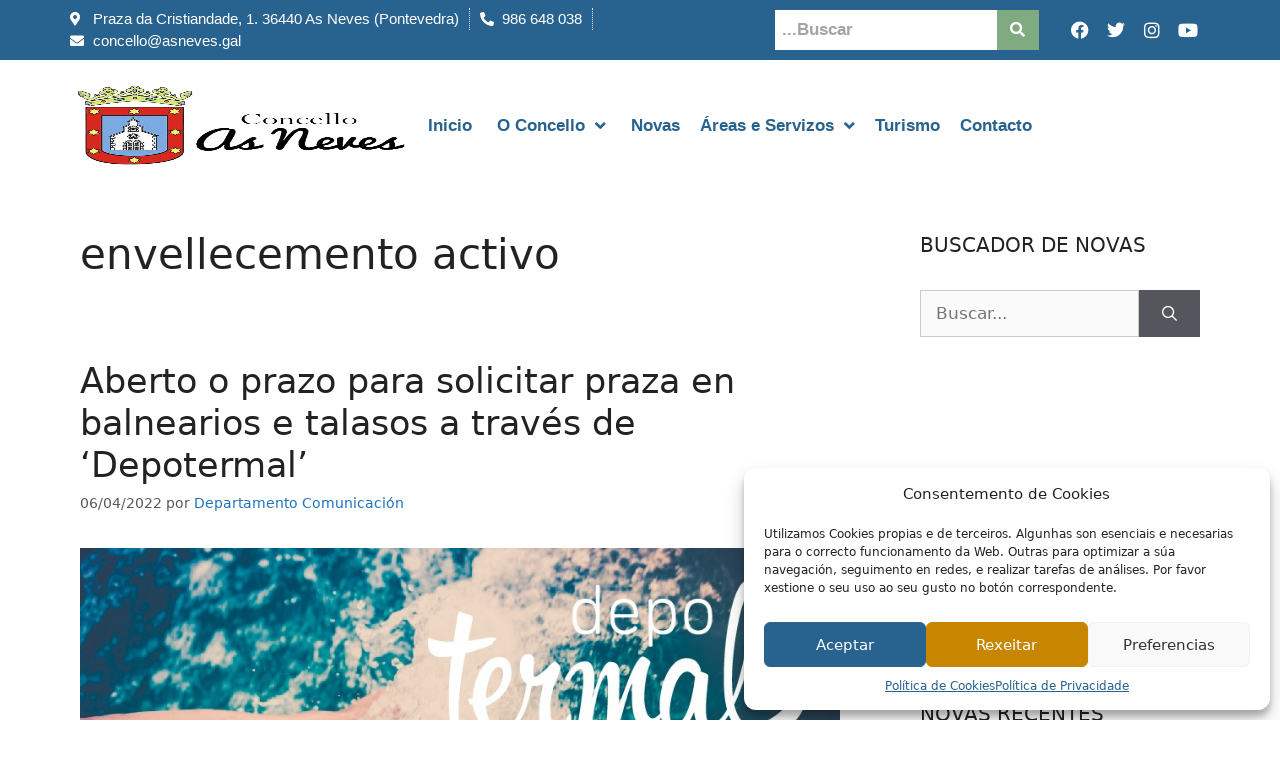

--- FILE ---
content_type: text/html; charset=UTF-8
request_url: https://asneves.gal/tag/envellecemento-activo/
body_size: 29866
content:
<!DOCTYPE html>
<html lang="es" itemscope itemtype="https://schema.org/WebSite">
<head><style>img.lazy{min-height:1px}</style><link href="https://asneves.gal/wp-content/plugins/w3-total-cache/pub/js/lazyload.min.js" as="script">
	<meta charset="UTF-8">
	<title>envellecemento activo &#8211; Concello das Neves</title>
<meta name='robots' content='max-image-preview:large' />
	<style>img:is([sizes="auto" i], [sizes^="auto," i]) { contain-intrinsic-size: 3000px 1500px }</style>
	<meta name="viewport" content="width=device-width, initial-scale=1"><link rel="alternate" type="application/rss+xml" title="Concello das Neves &raquo; Feed" href="https://asneves.gal/feed/" />
<link rel="alternate" type="application/rss+xml" title="Concello das Neves &raquo; Etiqueta envellecemento activo del feed" href="https://asneves.gal/tag/envellecemento-activo/feed/" />
<script>
window._wpemojiSettings = {"baseUrl":"https:\/\/s.w.org\/images\/core\/emoji\/15.0.3\/72x72\/","ext":".png","svgUrl":"https:\/\/s.w.org\/images\/core\/emoji\/15.0.3\/svg\/","svgExt":".svg","source":{"concatemoji":"https:\/\/asneves.gal\/wp-includes\/js\/wp-emoji-release.min.js?ver=6.7.1"}};
/*! This file is auto-generated */
!function(i,n){var o,s,e;function c(e){try{var t={supportTests:e,timestamp:(new Date).valueOf()};sessionStorage.setItem(o,JSON.stringify(t))}catch(e){}}function p(e,t,n){e.clearRect(0,0,e.canvas.width,e.canvas.height),e.fillText(t,0,0);var t=new Uint32Array(e.getImageData(0,0,e.canvas.width,e.canvas.height).data),r=(e.clearRect(0,0,e.canvas.width,e.canvas.height),e.fillText(n,0,0),new Uint32Array(e.getImageData(0,0,e.canvas.width,e.canvas.height).data));return t.every(function(e,t){return e===r[t]})}function u(e,t,n){switch(t){case"flag":return n(e,"\ud83c\udff3\ufe0f\u200d\u26a7\ufe0f","\ud83c\udff3\ufe0f\u200b\u26a7\ufe0f")?!1:!n(e,"\ud83c\uddfa\ud83c\uddf3","\ud83c\uddfa\u200b\ud83c\uddf3")&&!n(e,"\ud83c\udff4\udb40\udc67\udb40\udc62\udb40\udc65\udb40\udc6e\udb40\udc67\udb40\udc7f","\ud83c\udff4\u200b\udb40\udc67\u200b\udb40\udc62\u200b\udb40\udc65\u200b\udb40\udc6e\u200b\udb40\udc67\u200b\udb40\udc7f");case"emoji":return!n(e,"\ud83d\udc26\u200d\u2b1b","\ud83d\udc26\u200b\u2b1b")}return!1}function f(e,t,n){var r="undefined"!=typeof WorkerGlobalScope&&self instanceof WorkerGlobalScope?new OffscreenCanvas(300,150):i.createElement("canvas"),a=r.getContext("2d",{willReadFrequently:!0}),o=(a.textBaseline="top",a.font="600 32px Arial",{});return e.forEach(function(e){o[e]=t(a,e,n)}),o}function t(e){var t=i.createElement("script");t.src=e,t.defer=!0,i.head.appendChild(t)}"undefined"!=typeof Promise&&(o="wpEmojiSettingsSupports",s=["flag","emoji"],n.supports={everything:!0,everythingExceptFlag:!0},e=new Promise(function(e){i.addEventListener("DOMContentLoaded",e,{once:!0})}),new Promise(function(t){var n=function(){try{var e=JSON.parse(sessionStorage.getItem(o));if("object"==typeof e&&"number"==typeof e.timestamp&&(new Date).valueOf()<e.timestamp+604800&&"object"==typeof e.supportTests)return e.supportTests}catch(e){}return null}();if(!n){if("undefined"!=typeof Worker&&"undefined"!=typeof OffscreenCanvas&&"undefined"!=typeof URL&&URL.createObjectURL&&"undefined"!=typeof Blob)try{var e="postMessage("+f.toString()+"("+[JSON.stringify(s),u.toString(),p.toString()].join(",")+"));",r=new Blob([e],{type:"text/javascript"}),a=new Worker(URL.createObjectURL(r),{name:"wpTestEmojiSupports"});return void(a.onmessage=function(e){c(n=e.data),a.terminate(),t(n)})}catch(e){}c(n=f(s,u,p))}t(n)}).then(function(e){for(var t in e)n.supports[t]=e[t],n.supports.everything=n.supports.everything&&n.supports[t],"flag"!==t&&(n.supports.everythingExceptFlag=n.supports.everythingExceptFlag&&n.supports[t]);n.supports.everythingExceptFlag=n.supports.everythingExceptFlag&&!n.supports.flag,n.DOMReady=!1,n.readyCallback=function(){n.DOMReady=!0}}).then(function(){return e}).then(function(){var e;n.supports.everything||(n.readyCallback(),(e=n.source||{}).concatemoji?t(e.concatemoji):e.wpemoji&&e.twemoji&&(t(e.twemoji),t(e.wpemoji)))}))}((window,document),window._wpemojiSettings);
</script>
<link rel='stylesheet' id='jet-menu-hfe-css' href='https://asneves.gal/wp-content/plugins/jet-menu/integration/plugins/header-footer-elementor/assets/css/style.css?ver=2.1.0' media='all' />
<link rel='stylesheet' id='hfe-widgets-style-css' href='https://asneves.gal/wp-content/plugins/header-footer-elementor/inc/widgets-css/frontend.css?ver=2.0.3' media='all' />
<link rel='stylesheet' id='anwp-pg-styles-css' href='https://asneves.gal/wp-content/plugins/anwp-post-grid-for-elementor/public/css/styles.min.css?ver=1.3.0' media='all' />
<style id='wp-emoji-styles-inline-css'>

	img.wp-smiley, img.emoji {
		display: inline !important;
		border: none !important;
		box-shadow: none !important;
		height: 1em !important;
		width: 1em !important;
		margin: 0 0.07em !important;
		vertical-align: -0.1em !important;
		background: none !important;
		padding: 0 !important;
	}
</style>
<link rel='stylesheet' id='wp-block-library-css' href='https://asneves.gal/wp-includes/css/dist/block-library/style.min.css?ver=6.7.1' media='all' />
<style id='classic-theme-styles-inline-css'>
/*! This file is auto-generated */
.wp-block-button__link{color:#fff;background-color:#32373c;border-radius:9999px;box-shadow:none;text-decoration:none;padding:calc(.667em + 2px) calc(1.333em + 2px);font-size:1.125em}.wp-block-file__button{background:#32373c;color:#fff;text-decoration:none}
</style>
<style id='global-styles-inline-css'>
:root{--wp--preset--aspect-ratio--square: 1;--wp--preset--aspect-ratio--4-3: 4/3;--wp--preset--aspect-ratio--3-4: 3/4;--wp--preset--aspect-ratio--3-2: 3/2;--wp--preset--aspect-ratio--2-3: 2/3;--wp--preset--aspect-ratio--16-9: 16/9;--wp--preset--aspect-ratio--9-16: 9/16;--wp--preset--color--black: #000000;--wp--preset--color--cyan-bluish-gray: #abb8c3;--wp--preset--color--white: #ffffff;--wp--preset--color--pale-pink: #f78da7;--wp--preset--color--vivid-red: #cf2e2e;--wp--preset--color--luminous-vivid-orange: #ff6900;--wp--preset--color--luminous-vivid-amber: #fcb900;--wp--preset--color--light-green-cyan: #7bdcb5;--wp--preset--color--vivid-green-cyan: #00d084;--wp--preset--color--pale-cyan-blue: #8ed1fc;--wp--preset--color--vivid-cyan-blue: #0693e3;--wp--preset--color--vivid-purple: #9b51e0;--wp--preset--color--contrast: var(--contrast);--wp--preset--color--contrast-2: var(--contrast-2);--wp--preset--color--contrast-3: var(--contrast-3);--wp--preset--color--base: var(--base);--wp--preset--color--base-2: var(--base-2);--wp--preset--color--base-3: var(--base-3);--wp--preset--color--accent: var(--accent);--wp--preset--gradient--vivid-cyan-blue-to-vivid-purple: linear-gradient(135deg,rgba(6,147,227,1) 0%,rgb(155,81,224) 100%);--wp--preset--gradient--light-green-cyan-to-vivid-green-cyan: linear-gradient(135deg,rgb(122,220,180) 0%,rgb(0,208,130) 100%);--wp--preset--gradient--luminous-vivid-amber-to-luminous-vivid-orange: linear-gradient(135deg,rgba(252,185,0,1) 0%,rgba(255,105,0,1) 100%);--wp--preset--gradient--luminous-vivid-orange-to-vivid-red: linear-gradient(135deg,rgba(255,105,0,1) 0%,rgb(207,46,46) 100%);--wp--preset--gradient--very-light-gray-to-cyan-bluish-gray: linear-gradient(135deg,rgb(238,238,238) 0%,rgb(169,184,195) 100%);--wp--preset--gradient--cool-to-warm-spectrum: linear-gradient(135deg,rgb(74,234,220) 0%,rgb(151,120,209) 20%,rgb(207,42,186) 40%,rgb(238,44,130) 60%,rgb(251,105,98) 80%,rgb(254,248,76) 100%);--wp--preset--gradient--blush-light-purple: linear-gradient(135deg,rgb(255,206,236) 0%,rgb(152,150,240) 100%);--wp--preset--gradient--blush-bordeaux: linear-gradient(135deg,rgb(254,205,165) 0%,rgb(254,45,45) 50%,rgb(107,0,62) 100%);--wp--preset--gradient--luminous-dusk: linear-gradient(135deg,rgb(255,203,112) 0%,rgb(199,81,192) 50%,rgb(65,88,208) 100%);--wp--preset--gradient--pale-ocean: linear-gradient(135deg,rgb(255,245,203) 0%,rgb(182,227,212) 50%,rgb(51,167,181) 100%);--wp--preset--gradient--electric-grass: linear-gradient(135deg,rgb(202,248,128) 0%,rgb(113,206,126) 100%);--wp--preset--gradient--midnight: linear-gradient(135deg,rgb(2,3,129) 0%,rgb(40,116,252) 100%);--wp--preset--font-size--small: 13px;--wp--preset--font-size--medium: 20px;--wp--preset--font-size--large: 36px;--wp--preset--font-size--x-large: 42px;--wp--preset--spacing--20: 0.44rem;--wp--preset--spacing--30: 0.67rem;--wp--preset--spacing--40: 1rem;--wp--preset--spacing--50: 1.5rem;--wp--preset--spacing--60: 2.25rem;--wp--preset--spacing--70: 3.38rem;--wp--preset--spacing--80: 5.06rem;--wp--preset--shadow--natural: 6px 6px 9px rgba(0, 0, 0, 0.2);--wp--preset--shadow--deep: 12px 12px 50px rgba(0, 0, 0, 0.4);--wp--preset--shadow--sharp: 6px 6px 0px rgba(0, 0, 0, 0.2);--wp--preset--shadow--outlined: 6px 6px 0px -3px rgba(255, 255, 255, 1), 6px 6px rgba(0, 0, 0, 1);--wp--preset--shadow--crisp: 6px 6px 0px rgba(0, 0, 0, 1);}:where(.is-layout-flex){gap: 0.5em;}:where(.is-layout-grid){gap: 0.5em;}body .is-layout-flex{display: flex;}.is-layout-flex{flex-wrap: wrap;align-items: center;}.is-layout-flex > :is(*, div){margin: 0;}body .is-layout-grid{display: grid;}.is-layout-grid > :is(*, div){margin: 0;}:where(.wp-block-columns.is-layout-flex){gap: 2em;}:where(.wp-block-columns.is-layout-grid){gap: 2em;}:where(.wp-block-post-template.is-layout-flex){gap: 1.25em;}:where(.wp-block-post-template.is-layout-grid){gap: 1.25em;}.has-black-color{color: var(--wp--preset--color--black) !important;}.has-cyan-bluish-gray-color{color: var(--wp--preset--color--cyan-bluish-gray) !important;}.has-white-color{color: var(--wp--preset--color--white) !important;}.has-pale-pink-color{color: var(--wp--preset--color--pale-pink) !important;}.has-vivid-red-color{color: var(--wp--preset--color--vivid-red) !important;}.has-luminous-vivid-orange-color{color: var(--wp--preset--color--luminous-vivid-orange) !important;}.has-luminous-vivid-amber-color{color: var(--wp--preset--color--luminous-vivid-amber) !important;}.has-light-green-cyan-color{color: var(--wp--preset--color--light-green-cyan) !important;}.has-vivid-green-cyan-color{color: var(--wp--preset--color--vivid-green-cyan) !important;}.has-pale-cyan-blue-color{color: var(--wp--preset--color--pale-cyan-blue) !important;}.has-vivid-cyan-blue-color{color: var(--wp--preset--color--vivid-cyan-blue) !important;}.has-vivid-purple-color{color: var(--wp--preset--color--vivid-purple) !important;}.has-black-background-color{background-color: var(--wp--preset--color--black) !important;}.has-cyan-bluish-gray-background-color{background-color: var(--wp--preset--color--cyan-bluish-gray) !important;}.has-white-background-color{background-color: var(--wp--preset--color--white) !important;}.has-pale-pink-background-color{background-color: var(--wp--preset--color--pale-pink) !important;}.has-vivid-red-background-color{background-color: var(--wp--preset--color--vivid-red) !important;}.has-luminous-vivid-orange-background-color{background-color: var(--wp--preset--color--luminous-vivid-orange) !important;}.has-luminous-vivid-amber-background-color{background-color: var(--wp--preset--color--luminous-vivid-amber) !important;}.has-light-green-cyan-background-color{background-color: var(--wp--preset--color--light-green-cyan) !important;}.has-vivid-green-cyan-background-color{background-color: var(--wp--preset--color--vivid-green-cyan) !important;}.has-pale-cyan-blue-background-color{background-color: var(--wp--preset--color--pale-cyan-blue) !important;}.has-vivid-cyan-blue-background-color{background-color: var(--wp--preset--color--vivid-cyan-blue) !important;}.has-vivid-purple-background-color{background-color: var(--wp--preset--color--vivid-purple) !important;}.has-black-border-color{border-color: var(--wp--preset--color--black) !important;}.has-cyan-bluish-gray-border-color{border-color: var(--wp--preset--color--cyan-bluish-gray) !important;}.has-white-border-color{border-color: var(--wp--preset--color--white) !important;}.has-pale-pink-border-color{border-color: var(--wp--preset--color--pale-pink) !important;}.has-vivid-red-border-color{border-color: var(--wp--preset--color--vivid-red) !important;}.has-luminous-vivid-orange-border-color{border-color: var(--wp--preset--color--luminous-vivid-orange) !important;}.has-luminous-vivid-amber-border-color{border-color: var(--wp--preset--color--luminous-vivid-amber) !important;}.has-light-green-cyan-border-color{border-color: var(--wp--preset--color--light-green-cyan) !important;}.has-vivid-green-cyan-border-color{border-color: var(--wp--preset--color--vivid-green-cyan) !important;}.has-pale-cyan-blue-border-color{border-color: var(--wp--preset--color--pale-cyan-blue) !important;}.has-vivid-cyan-blue-border-color{border-color: var(--wp--preset--color--vivid-cyan-blue) !important;}.has-vivid-purple-border-color{border-color: var(--wp--preset--color--vivid-purple) !important;}.has-vivid-cyan-blue-to-vivid-purple-gradient-background{background: var(--wp--preset--gradient--vivid-cyan-blue-to-vivid-purple) !important;}.has-light-green-cyan-to-vivid-green-cyan-gradient-background{background: var(--wp--preset--gradient--light-green-cyan-to-vivid-green-cyan) !important;}.has-luminous-vivid-amber-to-luminous-vivid-orange-gradient-background{background: var(--wp--preset--gradient--luminous-vivid-amber-to-luminous-vivid-orange) !important;}.has-luminous-vivid-orange-to-vivid-red-gradient-background{background: var(--wp--preset--gradient--luminous-vivid-orange-to-vivid-red) !important;}.has-very-light-gray-to-cyan-bluish-gray-gradient-background{background: var(--wp--preset--gradient--very-light-gray-to-cyan-bluish-gray) !important;}.has-cool-to-warm-spectrum-gradient-background{background: var(--wp--preset--gradient--cool-to-warm-spectrum) !important;}.has-blush-light-purple-gradient-background{background: var(--wp--preset--gradient--blush-light-purple) !important;}.has-blush-bordeaux-gradient-background{background: var(--wp--preset--gradient--blush-bordeaux) !important;}.has-luminous-dusk-gradient-background{background: var(--wp--preset--gradient--luminous-dusk) !important;}.has-pale-ocean-gradient-background{background: var(--wp--preset--gradient--pale-ocean) !important;}.has-electric-grass-gradient-background{background: var(--wp--preset--gradient--electric-grass) !important;}.has-midnight-gradient-background{background: var(--wp--preset--gradient--midnight) !important;}.has-small-font-size{font-size: var(--wp--preset--font-size--small) !important;}.has-medium-font-size{font-size: var(--wp--preset--font-size--medium) !important;}.has-large-font-size{font-size: var(--wp--preset--font-size--large) !important;}.has-x-large-font-size{font-size: var(--wp--preset--font-size--x-large) !important;}
:where(.wp-block-post-template.is-layout-flex){gap: 1.25em;}:where(.wp-block-post-template.is-layout-grid){gap: 1.25em;}
:where(.wp-block-columns.is-layout-flex){gap: 2em;}:where(.wp-block-columns.is-layout-grid){gap: 2em;}
:root :where(.wp-block-pullquote){font-size: 1.5em;line-height: 1.6;}
</style>
<link rel='stylesheet' id='cmplz-general-css' href='https://asneves.gal/wp-content/plugins/complianz-gdpr/assets/css/cookieblocker.min.css?ver=1731623584' media='all' />
<link rel='stylesheet' id='hfe-style-css' href='https://asneves.gal/wp-content/plugins/header-footer-elementor/assets/css/header-footer-elementor.css?ver=2.0.3' media='all' />
<link rel='stylesheet' id='elementor-icons-css' href='https://asneves.gal/wp-content/plugins/elementor/assets/lib/eicons/css/elementor-icons.min.css?ver=5.32.0' media='all' />
<link rel='stylesheet' id='elementor-frontend-css' href='https://asneves.gal/wp-content/plugins/elementor/assets/css/frontend.min.css?ver=3.25.10' media='all' />
<link rel='stylesheet' id='swiper-css' href='https://asneves.gal/wp-content/plugins/elementor/assets/lib/swiper/v8/css/swiper.min.css?ver=8.4.5' media='all' />
<link rel='stylesheet' id='e-swiper-css' href='https://asneves.gal/wp-content/plugins/elementor/assets/css/conditionals/e-swiper.min.css?ver=3.25.10' media='all' />
<link rel='stylesheet' id='elementor-post-6-css' href='https://asneves.gal/wp-content/uploads/elementor/css/post-6.css?ver=1733593834' media='all' />
<link rel='stylesheet' id='e-popup-style-css' href='https://asneves.gal/wp-content/plugins/elementor-pro/assets/css/conditionals/popup.min.css?ver=3.25.4' media='all' />
<link rel='stylesheet' id='font-awesome-5-all-css' href='https://asneves.gal/wp-content/plugins/elementor/assets/lib/font-awesome/css/all.min.css?ver=3.25.10' media='all' />
<link rel='stylesheet' id='font-awesome-4-shim-css' href='https://asneves.gal/wp-content/plugins/elementor/assets/lib/font-awesome/css/v4-shims.min.css?ver=3.25.10' media='all' />
<link rel='stylesheet' id='elementor-post-4900-css' href='https://asneves.gal/wp-content/uploads/elementor/css/post-4900.css?ver=1733593834' media='all' />
<link rel='stylesheet' id='elementor-post-2525-css' href='https://asneves.gal/wp-content/uploads/elementor/css/post-2525.css?ver=1733593834' media='all' />
<link rel='stylesheet' id='generate-style-css' href='https://asneves.gal/wp-content/themes/generatepress/assets/css/main.min.css?ver=3.5.1' media='all' />
<style id='generate-style-inline-css'>
body{background-color:#ffffff;color:#222222;}a{color:#1e73be;}a:hover, a:focus, a:active{color:#000000;}.wp-block-group__inner-container{max-width:1200px;margin-left:auto;margin-right:auto;}:root{--contrast:#222222;--contrast-2:#575760;--contrast-3:#b2b2be;--base:#f0f0f0;--base-2:#f7f8f9;--base-3:#ffffff;--accent:#1e73be;}:root .has-contrast-color{color:var(--contrast);}:root .has-contrast-background-color{background-color:var(--contrast);}:root .has-contrast-2-color{color:var(--contrast-2);}:root .has-contrast-2-background-color{background-color:var(--contrast-2);}:root .has-contrast-3-color{color:var(--contrast-3);}:root .has-contrast-3-background-color{background-color:var(--contrast-3);}:root .has-base-color{color:var(--base);}:root .has-base-background-color{background-color:var(--base);}:root .has-base-2-color{color:var(--base-2);}:root .has-base-2-background-color{background-color:var(--base-2);}:root .has-base-3-color{color:var(--base-3);}:root .has-base-3-background-color{background-color:var(--base-3);}:root .has-accent-color{color:var(--accent);}:root .has-accent-background-color{background-color:var(--accent);}body, button, input, select, textarea{font-family:-apple-system, system-ui, BlinkMacSystemFont, "Segoe UI", Helvetica, Arial, sans-serif, "Apple Color Emoji", "Segoe UI Emoji", "Segoe UI Symbol";}body{line-height:1.5;}.entry-content > [class*="wp-block-"]:not(:last-child):not(.wp-block-heading){margin-bottom:1.5em;}.main-navigation .main-nav ul ul li a{font-size:14px;}.sidebar .widget, .footer-widgets .widget{font-size:17px;}@media (max-width:768px){h1{font-size:31px;}h2{font-size:27px;}h3{font-size:24px;}h4{font-size:22px;}h5{font-size:19px;}}.top-bar{background-color:#636363;color:#ffffff;}.top-bar a{color:#ffffff;}.top-bar a:hover{color:#303030;}.site-header{background-color:#ffffff;}.main-title a,.main-title a:hover{color:#222222;}.site-description{color:#757575;}.mobile-menu-control-wrapper .menu-toggle,.mobile-menu-control-wrapper .menu-toggle:hover,.mobile-menu-control-wrapper .menu-toggle:focus,.has-inline-mobile-toggle #site-navigation.toggled{background-color:rgba(0, 0, 0, 0.02);}.main-navigation,.main-navigation ul ul{background-color:#ffffff;}.main-navigation .main-nav ul li a, .main-navigation .menu-toggle, .main-navigation .menu-bar-items{color:#515151;}.main-navigation .main-nav ul li:not([class*="current-menu-"]):hover > a, .main-navigation .main-nav ul li:not([class*="current-menu-"]):focus > a, .main-navigation .main-nav ul li.sfHover:not([class*="current-menu-"]) > a, .main-navigation .menu-bar-item:hover > a, .main-navigation .menu-bar-item.sfHover > a{color:#7a8896;background-color:#ffffff;}button.menu-toggle:hover,button.menu-toggle:focus{color:#515151;}.main-navigation .main-nav ul li[class*="current-menu-"] > a{color:#7a8896;background-color:#ffffff;}.navigation-search input[type="search"],.navigation-search input[type="search"]:active, .navigation-search input[type="search"]:focus, .main-navigation .main-nav ul li.search-item.active > a, .main-navigation .menu-bar-items .search-item.active > a{color:#7a8896;background-color:#ffffff;}.main-navigation ul ul{background-color:#eaeaea;}.main-navigation .main-nav ul ul li a{color:#515151;}.main-navigation .main-nav ul ul li:not([class*="current-menu-"]):hover > a,.main-navigation .main-nav ul ul li:not([class*="current-menu-"]):focus > a, .main-navigation .main-nav ul ul li.sfHover:not([class*="current-menu-"]) > a{color:#7a8896;background-color:#eaeaea;}.main-navigation .main-nav ul ul li[class*="current-menu-"] > a{color:#7a8896;background-color:#eaeaea;}.separate-containers .inside-article, .separate-containers .comments-area, .separate-containers .page-header, .one-container .container, .separate-containers .paging-navigation, .inside-page-header{background-color:#ffffff;}.entry-title a{color:#222222;}.entry-title a:hover{color:#55555e;}.entry-meta{color:#595959;}.sidebar .widget{background-color:#ffffff;}.footer-widgets{background-color:#ffffff;}.footer-widgets .widget-title{color:#000000;}.site-info{color:#ffffff;background-color:#55555e;}.site-info a{color:#ffffff;}.site-info a:hover{color:#d3d3d3;}.footer-bar .widget_nav_menu .current-menu-item a{color:#d3d3d3;}input[type="text"],input[type="email"],input[type="url"],input[type="password"],input[type="search"],input[type="tel"],input[type="number"],textarea,select{color:#666666;background-color:#fafafa;border-color:#cccccc;}input[type="text"]:focus,input[type="email"]:focus,input[type="url"]:focus,input[type="password"]:focus,input[type="search"]:focus,input[type="tel"]:focus,input[type="number"]:focus,textarea:focus,select:focus{color:#666666;background-color:#ffffff;border-color:#bfbfbf;}button,html input[type="button"],input[type="reset"],input[type="submit"],a.button,a.wp-block-button__link:not(.has-background){color:#ffffff;background-color:#55555e;}button:hover,html input[type="button"]:hover,input[type="reset"]:hover,input[type="submit"]:hover,a.button:hover,button:focus,html input[type="button"]:focus,input[type="reset"]:focus,input[type="submit"]:focus,a.button:focus,a.wp-block-button__link:not(.has-background):active,a.wp-block-button__link:not(.has-background):focus,a.wp-block-button__link:not(.has-background):hover{color:#ffffff;background-color:#3f4047;}a.generate-back-to-top{background-color:rgba( 0,0,0,0.4 );color:#ffffff;}a.generate-back-to-top:hover,a.generate-back-to-top:focus{background-color:rgba( 0,0,0,0.6 );color:#ffffff;}:root{--gp-search-modal-bg-color:var(--base-3);--gp-search-modal-text-color:var(--contrast);--gp-search-modal-overlay-bg-color:rgba(0,0,0,0.2);}@media (max-width:768px){.main-navigation .menu-bar-item:hover > a, .main-navigation .menu-bar-item.sfHover > a{background:none;color:#515151;}}.nav-below-header .main-navigation .inside-navigation.grid-container, .nav-above-header .main-navigation .inside-navigation.grid-container{padding:0px 20px 0px 20px;}.site-main .wp-block-group__inner-container{padding:40px;}.separate-containers .paging-navigation{padding-top:20px;padding-bottom:20px;}.entry-content .alignwide, body:not(.no-sidebar) .entry-content .alignfull{margin-left:-40px;width:calc(100% + 80px);max-width:calc(100% + 80px);}.sidebar .widget, .page-header, .widget-area .main-navigation, .site-main > *{margin-bottom:0px;}.separate-containers .site-main{margin:0px;}.both-right .inside-left-sidebar,.both-left .inside-left-sidebar{margin-right:0px;}.both-right .inside-right-sidebar,.both-left .inside-right-sidebar{margin-left:0px;}.separate-containers .featured-image{margin-top:0px;}.separate-containers .inside-right-sidebar, .separate-containers .inside-left-sidebar{margin-top:0px;margin-bottom:0px;}.rtl .menu-item-has-children .dropdown-menu-toggle{padding-left:20px;}.rtl .main-navigation .main-nav ul li.menu-item-has-children > a{padding-right:20px;}@media (max-width:768px){.separate-containers .inside-article, .separate-containers .comments-area, .separate-containers .page-header, .separate-containers .paging-navigation, .one-container .site-content, .inside-page-header{padding:30px;}.site-main .wp-block-group__inner-container{padding:30px;}.inside-top-bar{padding-right:30px;padding-left:30px;}.inside-header{padding-right:30px;padding-left:30px;}.widget-area .widget{padding-top:30px;padding-right:30px;padding-bottom:30px;padding-left:30px;}.footer-widgets-container{padding-top:30px;padding-right:30px;padding-bottom:30px;padding-left:30px;}.inside-site-info{padding-right:30px;padding-left:30px;}.entry-content .alignwide, body:not(.no-sidebar) .entry-content .alignfull{margin-left:-30px;width:calc(100% + 60px);max-width:calc(100% + 60px);}.one-container .site-main .paging-navigation{margin-bottom:0px;}}/* End cached CSS */.is-right-sidebar{width:30%;}.is-left-sidebar{width:30%;}.site-content .content-area{width:70%;}@media (max-width:768px){.main-navigation .menu-toggle,.sidebar-nav-mobile:not(#sticky-placeholder){display:block;}.main-navigation ul,.gen-sidebar-nav,.main-navigation:not(.slideout-navigation):not(.toggled) .main-nav > ul,.has-inline-mobile-toggle #site-navigation .inside-navigation > *:not(.navigation-search):not(.main-nav){display:none;}.nav-align-right .inside-navigation,.nav-align-center .inside-navigation{justify-content:space-between;}.has-inline-mobile-toggle .mobile-menu-control-wrapper{display:flex;flex-wrap:wrap;}.has-inline-mobile-toggle .inside-header{flex-direction:row;text-align:left;flex-wrap:wrap;}.has-inline-mobile-toggle .header-widget,.has-inline-mobile-toggle #site-navigation{flex-basis:100%;}.nav-float-left .has-inline-mobile-toggle #site-navigation{order:10;}}
.elementor-template-full-width .site-content{display:block;}
</style>
<link rel='stylesheet' id='generate-font-icons-css' href='https://asneves.gal/wp-content/themes/generatepress/assets/css/components/font-icons.min.css?ver=3.5.1' media='all' />
<link rel='stylesheet' id='generate-child-css' href='https://asneves.gal/wp-content/themes/gnomio_child/style.css?ver=1640682704' media='all' />
<link rel='stylesheet' id='font-awesome-all-css' href='https://asneves.gal/wp-content/plugins/jet-menu/assets/public/lib/font-awesome/css/all.min.css?ver=5.12.0' media='all' />
<link rel='stylesheet' id='font-awesome-v4-shims-css' href='https://asneves.gal/wp-content/plugins/jet-menu/assets/public/lib/font-awesome/css/v4-shims.min.css?ver=5.12.0' media='all' />
<link rel='stylesheet' id='jet-menu-public-styles-css' href='https://asneves.gal/wp-content/plugins/jet-menu/assets/public/css/public.css?ver=2.1.0' media='all' />
<link rel='stylesheet' id='hfe-icons-list-css' href='https://asneves.gal/wp-content/plugins/elementor/assets/css/widget-icon-list.min.css?ver=3.24.3' media='all' />
<link rel='stylesheet' id='hfe-social-icons-css' href='https://asneves.gal/wp-content/plugins/elementor/assets/css/widget-social-icons.min.css?ver=3.24.0' media='all' />
<link rel='stylesheet' id='hfe-social-share-icons-brands-css' href='https://asneves.gal/wp-content/plugins/elementor/assets/lib/font-awesome/css/brands.css?ver=5.15.3' media='all' />
<link rel='stylesheet' id='hfe-social-share-icons-fontawesome-css' href='https://asneves.gal/wp-content/plugins/elementor/assets/lib/font-awesome/css/fontawesome.css?ver=5.15.3' media='all' />
<link rel='stylesheet' id='hfe-nav-menu-icons-css' href='https://asneves.gal/wp-content/plugins/elementor/assets/lib/font-awesome/css/solid.css?ver=5.15.3' media='all' />
<link rel='stylesheet' id='hfe-widget-blockquote-css' href='https://asneves.gal/wp-content/plugins/elementor-pro/assets/css/widget-blockquote.min.css?ver=3.25.0' media='all' />
<link rel='stylesheet' id='eael-general-css' href='https://asneves.gal/wp-content/plugins/essential-addons-for-elementor-lite/assets/front-end/css/view/general.min.css?ver=6.0.11' media='all' />
<link data-service="google-fonts" data-category="marketing" rel='stylesheet' id='google-fonts-1-css' data-href='https://fonts.googleapis.com/css?family=Roboto%3A100%2C100italic%2C200%2C200italic%2C300%2C300italic%2C400%2C400italic%2C500%2C500italic%2C600%2C600italic%2C700%2C700italic%2C800%2C800italic%2C900%2C900italic%7CRoboto+Slab%3A100%2C100italic%2C200%2C200italic%2C300%2C300italic%2C400%2C400italic%2C500%2C500italic%2C600%2C600italic%2C700%2C700italic%2C800%2C800italic%2C900%2C900italic%7CRubik%3A100%2C100italic%2C200%2C200italic%2C300%2C300italic%2C400%2C400italic%2C500%2C500italic%2C600%2C600italic%2C700%2C700italic%2C800%2C800italic%2C900%2C900italic&#038;display=auto&#038;ver=6.7.1' media='all' />
<link rel='stylesheet' id='elementor-icons-shared-0-css' href='https://asneves.gal/wp-content/plugins/elementor/assets/lib/font-awesome/css/fontawesome.min.css?ver=5.15.3' media='all' />
<link rel='stylesheet' id='elementor-icons-fa-solid-css' href='https://asneves.gal/wp-content/plugins/elementor/assets/lib/font-awesome/css/solid.min.css?ver=5.15.3' media='all' />
<link rel='stylesheet' id='elementor-icons-fa-brands-css' href='https://asneves.gal/wp-content/plugins/elementor/assets/lib/font-awesome/css/brands.min.css?ver=5.15.3' media='all' />
<link rel='stylesheet' id='elementor-icons-fa-regular-css' href='https://asneves.gal/wp-content/plugins/elementor/assets/lib/font-awesome/css/regular.min.css?ver=5.15.3' media='all' />
<link rel="preconnect" href="https://fonts.gstatic.com/" crossorigin><script src="https://asneves.gal/wp-includes/js/jquery/jquery.min.js?ver=3.7.1" id="jquery-core-js"></script>
<script src="https://asneves.gal/wp-includes/js/jquery/jquery-migrate.min.js?ver=3.4.1" id="jquery-migrate-js"></script>
<script id="jquery-js-after">
!function($){"use strict";$(document).ready(function(){$(this).scrollTop()>100&&$(".hfe-scroll-to-top-wrap").removeClass("hfe-scroll-to-top-hide"),$(window).scroll(function(){$(this).scrollTop()<100?$(".hfe-scroll-to-top-wrap").fadeOut(300):$(".hfe-scroll-to-top-wrap").fadeIn(300)}),$(".hfe-scroll-to-top-wrap").on("click",function(){$("html, body").animate({scrollTop:0},300);return!1})})}(jQuery);
</script>
<script src="https://asneves.gal/wp-content/plugins/elementor/assets/lib/font-awesome/js/v4-shims.min.js?ver=3.25.10" id="font-awesome-4-shim-js"></script>

<!-- OG: 3.3.2 -->
<meta property="og:image" content="https://asneves.gal/wp-content/uploads/2023/08/cropped-favicon2.png"><meta property="og:type" content="website"><meta property="og:locale" content="es"><meta property="og:site_name" content="Concello das Neves"><meta property="og:url" content="https://asneves.gal/tag/envellecemento-activo/"><meta property="og:title" content="envellecemento activo &#8211; Concello das Neves">

<meta property="twitter:partner" content="ogwp"><meta property="twitter:title" content="envellecemento activo &#8211; Concello das Neves"><meta property="twitter:url" content="https://asneves.gal/tag/envellecemento-activo/">
<meta itemprop="image" content="https://asneves.gal/wp-content/uploads/2023/08/cropped-favicon2.png"><meta itemprop="name" content="envellecemento activo &#8211; Concello das Neves">
<!-- /OG -->

<link rel="https://api.w.org/" href="https://asneves.gal/wp-json/" /><link rel="alternate" title="JSON" type="application/json" href="https://asneves.gal/wp-json/wp/v2/tags/435" /><link rel="EditURI" type="application/rsd+xml" title="RSD" href="https://asneves.gal/xmlrpc.php?rsd" />
<meta name="generator" content="WordPress 6.7.1" />
<!-- start Simple Custom CSS and JS -->
<script>


// IIFE (Immediately Invoked Function Expression) para encapsular todo
(function() {
    'use strict';
    
    // Namespace único para evitar conflictos
    const WidgetAerotermia = {
        
        // DATOS DE GENERACIÓN - ACTUALIZA AQUÍ LOS VALORES
        datosGeneracion: {
            2025: {
                enero: 0,
                febrero: 0,
                marzo: 0,
                abril: 0,
                mayo: 0,
                junio: 0,
                julio: 0,
                agosto: 0,
                septiembre: 0,
                octubre: 65,
                noviembre: 0,
                diciembre: 0
            }
            // Para añadir más años, simplemente añade otro objeto:
            
        },
        
        // Nombres de los meses
        mesesNombres: {
            enero: 'Enero',
            febrero: 'Febrero',
            marzo: 'Marzo',
            abril: 'Abril',
            mayo: 'Mayo',
            junio: 'Junio',
            julio: 'Julio',
            agosto: 'Agosto',
            septiembre: 'Septiembre',
            octubre: 'Octubre',
            noviembre: 'Noviembre',
            diciembre: 'Diciembre'
        },
        
        // Referencias a elementos del DOM
        elementos: {
            btnAbrir: null,
            btnCerrar: null,
            modal: null,
            overlay: null,
            tbody: null
        },
        
        
        generarTabla: function() {
            const tbody = this.elementos.tbody;
            
            if (!tbody) {
                console.error('[Widget Aerotermia] No se encontró el elemento tbody de la tabla');
                return;
            }
            
            tbody.innerHTML = '';
            
            const meses = Object.keys(this.mesesNombres);
            
            // Iterar por cada año en los datos
            for (const [year, datos] of Object.entries(this.datosGeneracion)) {
                // Fila de encabezado del año
                const yearRow = document.createElement('tr');
                yearRow.className = 'year-header-aerotermia';
                yearRow.innerHTML = `<td colspan="2">Año ${year}</td>`;
                tbody.appendChild(yearRow);
                
                let totalYear = 0;
                
                // Filas de meses
                meses.forEach((mes) => {
                    const row = document.createElement('tr');
                    const valor = datos[mes] || 0;
                    totalYear += valor;
                    
                    row.innerHTML = `
                        <td>${this.mesesNombres[mes]}</td>
                        <td>${valor} kW</td>
                    `;
                    tbody.appendChild(row);
                });
                
                // Fila de total anual
                const totalRow = document.createElement('tr');
                totalRow.className = 'total-row-aerotermia';
                totalRow.innerHTML = `
                    <td>TOTAL ${year}</td>
                    <td>${totalYear} kW</td>
                `;
                tbody.appendChild(totalRow);
            }
        },
        
        
        abrirModal: function() {
            if (this.elementos.modal && this.elementos.overlay) {
                this.elementos.modal.classList.add('active');
                this.elementos.overlay.classList.add('active');
                document.body.style.overflow = 'hidden';
            }
        },
        
        
        cerrarModal: function() {
            if (this.elementos.modal && this.elementos.overlay) {
                this.elementos.modal.classList.remove('active');
                this.elementos.overlay.classList.remove('active');
                document.body.style.overflow = '';
            }
        },
        
        
        manejarTeclaEsc: function(event) {
            if (event.key === 'Escape' || event.key === 'Esc') {
                this.cerrarModal();
            }
        },
        
        
        obtenerElementos: function() {
            this.elementos.btnAbrir = document.getElementById('btnAbrirModalAerotermia');
            this.elementos.btnCerrar = document.getElementById('btnCerrarModalAerotermia');
            this.elementos.modal = document.getElementById('modalAerotermiaWidget');
            this.elementos.overlay = document.getElementById('modalOverlayAerotermia');
            this.elementos.tbody = document.getElementById('tablaAerotermiaBody');
        },
        
        
        configurarEventListeners: function() {
            // Botón abrir
            if (this.elementos.btnAbrir) {
                this.elementos.btnAbrir.addEventListener('click', this.abrirModal.bind(this));
            }
            
            // Botón cerrar
            if (this.elementos.btnCerrar) {
                this.elementos.btnCerrar.addEventListener('click', this.cerrarModal.bind(this));
            }
            
            // Click en overlay para cerrar
            if (this.elementos.overlay) {
                this.elementos.overlay.addEventListener('click', this.cerrarModal.bind(this));
            }
            
            // Tecla ESC para cerrar
            document.addEventListener('keydown', this.manejarTeclaEsc.bind(this));
        },
        
        
        inicializar: function() {
            // Obtener referencias a elementos
            this.obtenerElementos();
            
            // Verificar que los elementos principales existan
            if (!this.elementos.tbody) {
                console.warn('[Widget Aerotermia] No se encontraron los elementos necesarios en el DOM');
                return;
            }
            
            // Generar la tabla
            this.generarTabla();
            
            // Configurar event listeners
            this.configurarEventListeners();
            
            console.log('[Widget Aerotermia] Inicializado correctamente');
        }
    };
    
    
    function inicializarWidgetAerotermia() {
        WidgetAerotermia.inicializar();
    }
    
    // Inicializar cuando el DOM esté completamente cargado
    if (document.readyState === 'loading') {
        document.addEventListener('DOMContentLoaded', inicializarWidgetAerotermia);
    } else {
        // El DOM ya está cargado
        inicializarWidgetAerotermia();
    }
    
    // También ejecutar después de un pequeño delay por si WordPress carga con AJAX
    setTimeout(inicializarWidgetAerotermia, 100);
    
    // Exponer funciones públicas si es necesario (opcional)
    window.WidgetAerotermia = {
        reinicializar: function() {
            WidgetAerotermia.inicializar();
        },
        abrir: function() {
            WidgetAerotermia.abrirModal();
        },
        cerrar: function() {
            WidgetAerotermia.cerrarModal();
        }
    };
    
})();</script>
<!-- end Simple Custom CSS and JS -->
<!-- start Simple Custom CSS and JS -->
<style>
/* ============================================
   ESTILOS PARA MODAL DE GENERACIÓN AEROTERMIA
   Encapsulado en .widget-aerotermia-container
   ============================================ */

/* CONTENEDOR PRINCIPAL - Encapsula todos los estilos */
.widget-aerotermia-container {
    /* Reset básico para el contenedor */
    box-sizing: border-box;
    font-family: -apple-system, BlinkMacSystemFont, 'Segoe UI', Roboto, Oxygen, Ubuntu, sans-serif;
}

.widget-aerotermia-container *,
.widget-aerotermia-container *::before,
.widget-aerotermia-container *::after {
    box-sizing: border-box;
}

.widget-aerotermia-container .aerotermia-widget {
	text-align: center;
}

/* Botón principal */
.widget-aerotermia-container .btn-aerotermia {
    background: linear-gradient(135deg, #1e5a8e 0%, #2c7db5 100%);
    color: #ffffff;
    padding: 14px 28px;
    border: none;
    border-radius: 8px;
    font-size: 16px;
    font-weight: 600;
    cursor: pointer;
    transition: all 0.3s ease;
    box-shadow: 0 4px 12px rgba(30, 90, 142, 0.25);
    font-family: inherit;
    display: inline-block;
    text-align: center;
    line-height: 1.5;
    margin: 0;
}

.widget-aerotermia-container .btn-aerotermia:hover {
    background: linear-gradient(135deg, #174a75 0%, #236a9a 100%);
    box-shadow: 0 6px 16px rgba(30, 90, 142, 0.35);
    transform: translateY(-2px);
}

.widget-aerotermia-container .btn-aerotermia:active {
    transform: translateY(0);
}

.widget-aerotermia-container .btn-aerotermia:focus {
    outline: 2px solid #2c7db5;
    outline-offset: 2px;
}

/* Overlay del modal (fondo oscuro) */
.widget-aerotermia-container .modal-overlay-aerotermia {
    display: none;
    position: fixed;
    top: 0;
    left: 0;
    width: 100%;
    height: 100%;
    background-color: rgba(0, 0, 0, 0.6);
    backdrop-filter: blur(4px);
    z-index: 9998;
    animation: fadeInAerotermia 0.3s ease;
}

.widget-aerotermia-container .modal-overlay-aerotermia.active {
    display: block;
}

/* Contenedor del modal */
.widget-aerotermia-container .modal-aerotermia {
    display: none;
    position: fixed;
    top: 50%;
    left: 50%;
    transform: translate(-50%, -50%);
    background-color: #ffffff;
    border-radius: 12px;
    box-shadow: 0 10px 40px rgba(0, 0, 0, 0.3);
    max-width: 900px;
    width: 90%;
    max-height: 85vh;
    overflow: hidden;
    z-index: 9999;
    animation: slideInAerotermia 0.4s ease;
}

.widget-aerotermia-container .modal-aerotermia.active {
    display: block;
}

/* Header del modal */
.widget-aerotermia-container .modal-header-aerotermia {
    background: linear-gradient(135deg, #1e5a8e 0%, #2c7db5 100%);
    color: #ffffff;
    padding: 20px 24px;
    display: flex;
    justify-content: space-between;
    align-items: center;
    border-bottom: 3px solid #27ae60;
}

.widget-aerotermia-container .modal-header-aerotermia h2 {
    margin: 0;
    font-size: 22px;
    font-weight: 700;
    font-family: inherit;
    line-height: 1.3;
}

/* Botón cerrar */
.widget-aerotermia-container .modal-close-aerotermia {
    background: transparent;
    border: none;
    color: #ffffff;
    font-size: 32px;
    cursor: pointer;
    padding: 0;
    width: 36px;
    height: 36px;
    display: flex;
    align-items: center;
    justify-content: center;
    border-radius: 6px;
    transition: all 0.2s ease;
    line-height: 1;
    flex-shrink: 0;
}

.widget-aerotermia-container .modal-close-aerotermia:hover {
    background-color: rgba(255, 255, 255, 0.15);
    transform: rotate(90deg);
}

.widget-aerotermia-container .modal-close-aerotermia:focus {
    outline: 2px solid #ffffff;
    outline-offset: -2px;
}

/* Contenido del modal */
.widget-aerotermia-container .modal-content-aerotermia {
    padding: 24px;
    max-height: calc(85vh - 80px);
    overflow-y: auto;
}

/* Estilos para la tabla */
.widget-aerotermia-container .tabla-generacion-aerotermia {
    width: 100%;
    border-collapse: collapse;
    margin: 0;
    box-shadow: 0 2px 8px rgba(0, 0, 0, 0.08);
    border-radius: 8px;
    overflow: hidden;
    font-family: inherit;
}

.widget-aerotermia-container .tabla-generacion-aerotermia thead {
    background: linear-gradient(135deg, #1e5a8e 0%, #2c7db5 100%);
    color: #ffffff;
}

.widget-aerotermia-container .tabla-generacion-aerotermia th {
    padding: 14px 16px;
    text-align: left;
    font-weight: 600;
    text-transform: uppercase;
    font-size: 13px;
    letter-spacing: 0.5px;
    border: none;
}

.widget-aerotermia-container .tabla-generacion-aerotermia td {
    padding: 12px 16px;
    text-align: left;
    border-bottom: 1px solid #e8e8e8;
    font-size: 15px;
    border-left: none;
    border-right: none;
}

.widget-aerotermia-container .tabla-generacion-aerotermia tbody tr {
    transition: background-color 0.2s ease;
}

.widget-aerotermia-container .tabla-generacion-aerotermia tbody tr:hover {
    background-color: #f7f9fb;
}

.widget-aerotermia-container .tabla-generacion-aerotermia tbody tr:last-child td {
    border-bottom: none;
}

/* Fila de encabezado de año */
.widget-aerotermia-container .tabla-generacion-aerotermia .year-header-aerotermia {
    background: linear-gradient(135deg, #27ae60 0%, #2ecc71 100%);
    color: #ffffff;
}

.widget-aerotermia-container .tabla-generacion-aerotermia .year-header-aerotermia td {
    font-size: 16px;
    font-weight: 700;
    padding: 14px 16px;
    border-bottom: none;
}

/* Fila de total */
.widget-aerotermia-container .tabla-generacion-aerotermia .total-row-aerotermia {
    background-color: #e8f5e9;
    font-weight: 700;
    color: #1e5a8e;
}

.widget-aerotermia-container .tabla-generacion-aerotermia .total-row-aerotermia td {
    font-size: 16px;
    border-top: 2px solid #27ae60;
}

.widget-aerotermia-container .tabla-generacion-aerotermia .total-row-aerotermia:hover {
    background-color: #d4edda;
}

/* Animaciones */
@keyframes fadeInAerotermia {
    from {
        opacity: 0;
    }
    to {
        opacity: 1;
    }
}

@keyframes slideInAerotermia {
    from {
        opacity: 0;
        transform: translate(-50%, -45%);
    }
    to {
        opacity: 1;
        transform: translate(-50%, -50%);
    }
}

/* Scrollbar personalizada para el contenido del modal */
.widget-aerotermia-container .modal-content-aerotermia::-webkit-scrollbar {
    width: 8px;
}

.widget-aerotermia-container .modal-content-aerotermia::-webkit-scrollbar-track {
    background: #f1f1f1;
    border-radius: 10px;
}

.widget-aerotermia-container .modal-content-aerotermia::-webkit-scrollbar-thumb {
    background: #2c7db5;
    border-radius: 10px;
}

.widget-aerotermia-container .modal-content-aerotermia::-webkit-scrollbar-thumb:hover {
    background: #1e5a8e;
}

/* Responsive - Tablets */
@media screen and (max-width: 768px) {
    .widget-aerotermia-container .modal-aerotermia {
        width: 95%;
        max-height: 90vh;
    }
    
    .widget-aerotermia-container .modal-header-aerotermia h2 {
        font-size: 18px;
    }
    
    .widget-aerotermia-container .tabla-generacion-aerotermia th,
    .widget-aerotermia-container .tabla-generacion-aerotermia td {
        padding: 10px 12px;
        font-size: 14px;
    }
    
    .widget-aerotermia-container .tabla-generacion-aerotermia .year-header-aerotermia td,
    .widget-aerotermia-container .tabla-generacion-aerotermia .total-row-aerotermia td {
        font-size: 15px;
    }
}

/* Responsive - Móviles */
@media screen and (max-width: 480px) {
    .widget-aerotermia-container .btn-aerotermia {
        width: 100%;
        padding: 12px 20px;
        font-size: 15px;
    }
    
    .widget-aerotermia-container .modal-aerotermia {
        width: 98%;
        max-height: 95vh;
    }
    
    .widget-aerotermia-container .modal-header-aerotermia {
        padding: 16px 18px;
    }
    
    .widget-aerotermia-container .modal-header-aerotermia h2 {
        font-size: 16px;
    }
    
    .widget-aerotermia-container .modal-content-aerotermia {
        padding: 16px;
    }
    
    .widget-aerotermia-container .tabla-generacion-aerotermia th,
    .widget-aerotermia-container .tabla-generacion-aerotermia td {
        padding: 8px 10px;
        font-size: 13px;
    }
    
    .widget-aerotermia-container .tabla-generacion-aerotermia .year-header-aerotermia td {
        font-size: 14px;
    }
    
    .widget-aerotermia-container .tabla-generacion-aerotermia .total-row-aerotermia td {
        font-size: 14px;
    }
}
</style>
<!-- end Simple Custom CSS and JS -->

<link rel='stylesheet' id='10307-css' href='//asneves.gal/wp-content/uploads/custom-css-js/10307.css?v=2268' media='all' />

<link rel='stylesheet' id='9899-css' href='//asneves.gal/wp-content/uploads/custom-css-js/9899.css?v=5356' media='all' />

<link rel='stylesheet' id='9840-css' href='//asneves.gal/wp-content/uploads/custom-css-js/9840.css?v=1196' media='all' />
			<style>.cmplz-hidden {
					display: none !important;
				}</style><meta name="generator" content="Elementor 3.25.10; features: additional_custom_breakpoints, e_optimized_control_loading; settings: css_print_method-external, google_font-enabled, font_display-auto">
			<style>
				.e-con.e-parent:nth-of-type(n+4):not(.e-lazyloaded):not(.e-no-lazyload),
				.e-con.e-parent:nth-of-type(n+4):not(.e-lazyloaded):not(.e-no-lazyload) * {
					background-image: none !important;
				}
				@media screen and (max-height: 1024px) {
					.e-con.e-parent:nth-of-type(n+3):not(.e-lazyloaded):not(.e-no-lazyload),
					.e-con.e-parent:nth-of-type(n+3):not(.e-lazyloaded):not(.e-no-lazyload) * {
						background-image: none !important;
					}
				}
				@media screen and (max-height: 640px) {
					.e-con.e-parent:nth-of-type(n+2):not(.e-lazyloaded):not(.e-no-lazyload),
					.e-con.e-parent:nth-of-type(n+2):not(.e-lazyloaded):not(.e-no-lazyload) * {
						background-image: none !important;
					}
				}
			</style>
			<link rel="icon" href="https://asneves.gal/wp-content/uploads/2023/08/cropped-favicon2-32x32.png" sizes="32x32" />
<link rel="icon" href="https://asneves.gal/wp-content/uploads/2023/08/cropped-favicon2-192x192.png" sizes="192x192" />
<link rel="apple-touch-icon" href="https://asneves.gal/wp-content/uploads/2023/08/cropped-favicon2-180x180.png" />
<meta name="msapplication-TileImage" content="https://asneves.gal/wp-content/uploads/2023/08/cropped-favicon2-270x270.png" />
</head>

<body data-cmplz=1 class="archive tag tag-envellecemento-activo tag-435 wp-custom-logo wp-embed-responsive theme--generatepress ehf-header ehf-footer ehf-template-generatepress ehf-stylesheet-gnomio_child right-sidebar nav-float-right separate-containers header-aligned-left dropdown-hover jet-desktop-menu-active elementor-default elementor-kit-6" itemtype="https://schema.org/Blog" itemscope>
	<a class="screen-reader-text skip-link" href="#content" title="Saltar al contenido">Saltar al contenido</a>		<header id="masthead" itemscope="itemscope" itemtype="https://schema.org/WPHeader">
			<p class="main-title bhf-hidden" itemprop="headline"><a href="https://asneves.gal" title="Concello das Neves" rel="home">Concello das Neves</a></p>
					<div data-elementor-type="wp-post" data-elementor-id="4900" class="elementor elementor-4900" data-elementor-post-type="elementor-hf">
						<section class="elementor-section elementor-top-section elementor-element elementor-element-4a4907b4 elementor-section-full_width elementor-section-content-middle elementor-section-height-default elementor-section-height-default" data-id="4a4907b4" data-element_type="section" data-settings="{&quot;background_background&quot;:&quot;classic&quot;}">
						<div class="elementor-container elementor-column-gap-no">
					<div class="elementor-column elementor-col-100 elementor-top-column elementor-element elementor-element-43bde658" data-id="43bde658" data-element_type="column">
			<div class="elementor-widget-wrap elementor-element-populated">
						<section class="elementor-section elementor-inner-section elementor-element elementor-element-8917328 elementor-section-content-middle elementor-section-boxed elementor-section-height-default elementor-section-height-default" data-id="8917328" data-element_type="section">
						<div class="elementor-container elementor-column-gap-no">
					<div class="elementor-column elementor-col-33 elementor-inner-column elementor-element elementor-element-709f49f" data-id="709f49f" data-element_type="column">
			<div class="elementor-widget-wrap elementor-element-populated">
						<div class="elementor-element elementor-element-8c02aa5 elementor-icon-list--layout-inline elementor-list-item-link-full_width elementor-widget elementor-widget-icon-list" data-id="8c02aa5" data-element_type="widget" data-widget_type="icon-list.default">
				<div class="elementor-widget-container">
					<ul class="elementor-icon-list-items elementor-inline-items">
							<li class="elementor-icon-list-item elementor-inline-item">
											<a href="https://goo.gl/maps/uMp75WXWQXfiuqoU9">

												<span class="elementor-icon-list-icon">
							<i aria-hidden="true" class="fas fa-map-marker-alt"></i>						</span>
										<span class="elementor-icon-list-text">Praza da Cristiandade, 1. 36440 As Neves (Pontevedra)</span>
											</a>
									</li>
								<li class="elementor-icon-list-item elementor-inline-item">
											<a href="#">

												<span class="elementor-icon-list-icon">
							<i aria-hidden="true" class="fas fa-phone-alt"></i>						</span>
										<span class="elementor-icon-list-text">986 648 038</span>
											</a>
									</li>
								<li class="elementor-icon-list-item elementor-inline-item">
											<a href="mailto:concello@asneves.gal">

												<span class="elementor-icon-list-icon">
							<i aria-hidden="true" class="fas fa-envelope"></i>						</span>
										<span class="elementor-icon-list-text">concello@asneves.gal</span>
											</a>
									</li>
						</ul>
				</div>
				</div>
					</div>
		</div>
				<div class="elementor-column elementor-col-33 elementor-inner-column elementor-element elementor-element-6c80bf2" data-id="6c80bf2" data-element_type="column">
			<div class="elementor-widget-wrap elementor-element-populated">
						<div class="elementor-element elementor-element-0ac27c7 hfe-search-layout-icon_text elementor-widget elementor-widget-hfe-search-button" data-id="0ac27c7" data-element_type="widget" data-settings="{&quot;size&quot;:{&quot;unit&quot;:&quot;px&quot;,&quot;size&quot;:10,&quot;sizes&quot;:[]},&quot;icon_size&quot;:{&quot;unit&quot;:&quot;px&quot;,&quot;size&quot;:15,&quot;sizes&quot;:[]},&quot;button_width&quot;:{&quot;unit&quot;:&quot;px&quot;,&quot;size&quot;:50,&quot;sizes&quot;:[]},&quot;close_icon_size&quot;:{&quot;unit&quot;:&quot;px&quot;,&quot;size&quot;:20,&quot;sizes&quot;:[]},&quot;size_tablet&quot;:{&quot;unit&quot;:&quot;px&quot;,&quot;size&quot;:&quot;&quot;,&quot;sizes&quot;:[]},&quot;size_mobile&quot;:{&quot;unit&quot;:&quot;px&quot;,&quot;size&quot;:&quot;&quot;,&quot;sizes&quot;:[]},&quot;icon_size_tablet&quot;:{&quot;unit&quot;:&quot;px&quot;,&quot;size&quot;:&quot;&quot;,&quot;sizes&quot;:[]},&quot;icon_size_mobile&quot;:{&quot;unit&quot;:&quot;px&quot;,&quot;size&quot;:&quot;&quot;,&quot;sizes&quot;:[]},&quot;button_width_tablet&quot;:{&quot;unit&quot;:&quot;px&quot;,&quot;size&quot;:&quot;&quot;,&quot;sizes&quot;:[]},&quot;button_width_mobile&quot;:{&quot;unit&quot;:&quot;px&quot;,&quot;size&quot;:&quot;&quot;,&quot;sizes&quot;:[]},&quot;close_icon_size_tablet&quot;:{&quot;unit&quot;:&quot;px&quot;,&quot;size&quot;:&quot;&quot;,&quot;sizes&quot;:[]},&quot;close_icon_size_mobile&quot;:{&quot;unit&quot;:&quot;px&quot;,&quot;size&quot;:&quot;&quot;,&quot;sizes&quot;:[]}}" data-widget_type="hfe-search-button.default">
				<div class="elementor-widget-container">
					<form class="hfe-search-button-wrapper" role="search" action="https://asneves.gal/" method="get">

						<div class="hfe-search-form__container" role="tablist">
									<input placeholder=" ...Buscar" class="hfe-search-form__input" type="search" name="s" title="Buscar" value="">
					<button id="clear-with-button" type="reset">
						<i class="fas fa-times" aria-hidden="true"></i>
					</button>
					<button class="hfe-search-submit" type="submit">
						<i class="fas fa-search" aria-hidden="true"></i>
					</button>
							</div>
				</form>
				</div>
				</div>
					</div>
		</div>
				<div class="elementor-column elementor-col-33 elementor-inner-column elementor-element elementor-element-c2b739b" data-id="c2b739b" data-element_type="column">
			<div class="elementor-widget-wrap elementor-element-populated">
						<div class="elementor-element elementor-element-f51531d elementor-shape-square e-grid-align-right elementor-grid-0 elementor-widget elementor-widget-social-icons" data-id="f51531d" data-element_type="widget" data-widget_type="social-icons.default">
				<div class="elementor-widget-container">
					<div class="elementor-social-icons-wrapper elementor-grid">
							<span class="elementor-grid-item">
					<a class="elementor-icon elementor-social-icon elementor-social-icon-facebook elementor-repeater-item-a92b0ff" href="https://www.facebook.com/concelloasneves" target="_blank">
						<span class="elementor-screen-only">Facebook</span>
						<i class="fab fa-facebook"></i>					</a>
				</span>
							<span class="elementor-grid-item">
					<a class="elementor-icon elementor-social-icon elementor-social-icon-twitter elementor-repeater-item-24a7f75" href="https://twitter.com/asnevesconcello" target="_blank">
						<span class="elementor-screen-only">Twitter</span>
						<i class="fab fa-twitter"></i>					</a>
				</span>
							<span class="elementor-grid-item">
					<a class="elementor-icon elementor-social-icon elementor-social-icon-instagram elementor-repeater-item-9bf87a8" href="https://www.instagram.com/concelloasneves/?hl=es" target="_blank">
						<span class="elementor-screen-only">Instagram</span>
						<i class="fab fa-instagram"></i>					</a>
				</span>
							<span class="elementor-grid-item">
					<a class="elementor-icon elementor-social-icon elementor-social-icon-youtube elementor-repeater-item-13cbbf3" href="https://www.youtube.com/channel/UCP2-2Ihp6p-3BJzFYw08pRQ" target="_blank">
						<span class="elementor-screen-only">Youtube</span>
						<i class="fab fa-youtube"></i>					</a>
				</span>
					</div>
				</div>
				</div>
					</div>
		</div>
					</div>
		</section>
					</div>
		</div>
					</div>
		</section>
				<section class="elementor-section elementor-top-section elementor-element elementor-element-8ab03dd elementor-section-boxed elementor-section-height-default elementor-section-height-default" data-id="8ab03dd" data-element_type="section">
						<div class="elementor-container elementor-column-gap-narrow">
					<div class="elementor-column elementor-col-50 elementor-top-column elementor-element elementor-element-53475b4f" data-id="53475b4f" data-element_type="column">
			<div class="elementor-widget-wrap elementor-element-populated">
						<div class="elementor-element elementor-element-1966257e elementor-widget elementor-widget-image" data-id="1966257e" data-element_type="widget" data-widget_type="image.default">
				<div class="elementor-widget-container">
														<a href="/inicio">
							<img fetchpriority="high" width="566" height="280" src="data:image/svg+xml,%3Csvg%20xmlns='http://www.w3.org/2000/svg'%20viewBox='0%200%20566%20280'%3E%3C/svg%3E" data-src="https://asneves.gal/wp-content/uploads/2021/09/logo-asneves-10.png" class="attachment-full size-full wp-image-9632 lazy" alt="" data-srcset="https://asneves.gal/wp-content/uploads/2021/09/logo-asneves-10.png 566w, https://asneves.gal/wp-content/uploads/2021/09/logo-asneves-10-300x148.png 300w" data-sizes="(max-width: 566px) 100vw, 566px" />								</a>
													</div>
				</div>
					</div>
		</div>
				<div class="elementor-column elementor-col-50 elementor-top-column elementor-element elementor-element-31863790" data-id="31863790" data-element_type="column">
			<div class="elementor-widget-wrap elementor-element-populated">
						<div class="elementor-element elementor-element-b5b9e89 elementor-hidden-desktop elementor-hidden-tablet elementor-widget elementor-widget-jet-mobile-menu" data-id="b5b9e89" data-element_type="widget" data-widget_type="jet-mobile-menu.default">
				<div class="elementor-widget-container">
			<div  id="jet-mobile-menu-694bb036695ea" class="jet-mobile-menu jet-mobile-menu--location-wp-nav" data-menu-id="2" data-menu-options="{&quot;menuUniqId&quot;:&quot;694bb036695ea&quot;,&quot;menuId&quot;:&quot;2&quot;,&quot;mobileMenuId&quot;:&quot;2&quot;,&quot;location&quot;:&quot;wp-nav&quot;,&quot;menuLocation&quot;:false,&quot;menuLayout&quot;:&quot;slide-out&quot;,&quot;togglePosition&quot;:&quot;default&quot;,&quot;menuPosition&quot;:&quot;left&quot;,&quot;headerTemplate&quot;:&quot;&quot;,&quot;beforeTemplate&quot;:&quot;&quot;,&quot;afterTemplate&quot;:&quot;&quot;,&quot;useBreadcrumb&quot;:false,&quot;breadcrumbPath&quot;:&quot;full&quot;,&quot;toggleText&quot;:&quot;&quot;,&quot;toggleLoader&quot;:true,&quot;backText&quot;:&quot;&quot;,&quot;itemIconVisible&quot;:true,&quot;itemBadgeVisible&quot;:false,&quot;itemDescVisible&quot;:false,&quot;loaderColor&quot;:&quot;#3a3a3a&quot;,&quot;subTrigger&quot;:&quot;item&quot;,&quot;subOpenLayout&quot;:&quot;dropdown&quot;,&quot;closeAfterNavigate&quot;:true}">
			<mobile-menu></mobile-menu><div class="jet-mobile-menu__refs"><div ref="toggleClosedIcon"><i class="fas fa-bars"></i></div><div ref="toggleOpenedIcon"><i class="fas fa-times"></i></div><div ref="closeIcon"><svg class="svg-icon" aria-hidden="true" role="img" focusable="false" width="20" height="20" viewBox="0 0 20 20" fill="none" xmlns="http://www.w3.org/2000/svg"><path d="M14.95 6.46L11.41 10L14.95 13.54L13.54 14.95L10 11.42L6.47 14.95L5.05 13.53L8.58 10L5.05 6.47L6.47 5.05L10 8.58L13.54 5.05L14.95 6.46Z" fill="currentColor"/></svg></div><div ref="backIcon"><svg class="svg-icon" aria-hidden="true" role="img" focusable="false" width="20" height="20" viewBox="0 0 20 20" fill="none" xmlns="http://www.w3.org/2000/svg"><path d="M12 14L6 9.97L12 6V14Z" fill="currentColor"/></svg></div><div ref="dropdownIcon"><i class="fas fa-angle-right"></i></div><div ref="dropdownOpenedIcon"><i class="fas fa-angle-down"></i></div><div ref="breadcrumbIcon"><i class="fas fa-angle-right"></i></div></div></div>		</div>
				</div>
				<div class="elementor-element elementor-element-d73ab5b elementor-hidden-phone elementor-widget elementor-widget-jet-mega-menu" data-id="d73ab5b" data-element_type="widget" data-widget_type="jet-mega-menu.default">
				<div class="elementor-widget-container">
			<div class="menu-mn-principal-container"><div class="jet-menu-container"><div class="jet-menu-inner"><ul class="jet-menu jet-menu--animation-type-fade jet-menu--roll-up"><li id="jet-menu-item-17" class="jet-menu-item jet-menu-item-type-post_type jet-menu-item-object-page jet-menu-item-home jet-has-roll-up jet-simple-menu-item jet-regular-item jet-menu-item-17"><a href="https://asneves.gal/" class="top-level-link"><div class="jet-menu-item-wrapper"><div class="jet-menu-title">Inicio</div></div></a></li>
<li id="jet-menu-item-18" class="jet-menu-item jet-menu-item-type-custom jet-menu-item-object-custom jet-has-roll-up jet-mega-menu-item jet-regular-item jet-menu-item-has-children jet-menu-item-18"><a href="#" class="top-level-link"><div class="jet-menu-item-wrapper"><div class="jet-menu-title">O Concello</div><i class="jet-dropdown-arrow fa fa-angle-down"></i></div></a><div class="jet-sub-mega-menu" data-template-id="652">		<div data-elementor-type="wp-post" data-elementor-id="652" class="elementor elementor-652" data-elementor-post-type="jet-menu">
						<section class="elementor-section elementor-top-section elementor-element elementor-element-5f1fa16 elementor-section-boxed elementor-section-height-default elementor-section-height-default" data-id="5f1fa16" data-element_type="section">
						<div class="elementor-container elementor-column-gap-default">
					<div class="elementor-column elementor-col-50 elementor-top-column elementor-element elementor-element-17829f8" data-id="17829f8" data-element_type="column">
			<div class="elementor-widget-wrap elementor-element-populated">
						<div class="elementor-element elementor-element-119e494 elementor-icon-list--layout-traditional elementor-list-item-link-full_width elementor-widget elementor-widget-icon-list" data-id="119e494" data-element_type="widget" data-widget_type="icon-list.default">
				<div class="elementor-widget-container">
					<ul class="elementor-icon-list-items">
							<li class="elementor-icon-list-item">
											<a href="/o-alcalde">

												<span class="elementor-icon-list-icon">
							<i aria-hidden="true" class="far fa-dot-circle"></i>						</span>
										<span class="elementor-icon-list-text">O Alcalde</span>
											</a>
									</li>
								<li class="elementor-icon-list-item">
											<a href="/equipo-de-goberno">

												<span class="elementor-icon-list-icon">
							<i aria-hidden="true" class="far fa-dot-circle"></i>						</span>
										<span class="elementor-icon-list-text">Equipo de Goberno. Concellerías</span>
											</a>
									</li>
						</ul>
				</div>
				</div>
				<div class="elementor-element elementor-element-b6ace04 elementor-widget-divider--view-line elementor-widget elementor-widget-divider" data-id="b6ace04" data-element_type="widget" data-widget_type="divider.default">
				<div class="elementor-widget-container">
					<div class="elementor-divider">
			<span class="elementor-divider-separator">
						</span>
		</div>
				</div>
				</div>
				<div class="elementor-element elementor-element-8a457e9 elementor-widget elementor-widget-heading" data-id="8a457e9" data-element_type="widget" data-widget_type="heading.default">
				<div class="elementor-widget-container">
			<h2 class="elementor-heading-title elementor-size-default">Axenda</h2>		</div>
				</div>
				<div class="elementor-element elementor-element-18fc479 elementor-icon-list--layout-traditional elementor-list-item-link-full_width elementor-widget elementor-widget-icon-list" data-id="18fc479" data-element_type="widget" data-widget_type="icon-list.default">
				<div class="elementor-widget-container">
					<ul class="elementor-icon-list-items">
							<li class="elementor-icon-list-item">
											<a href="/axenda-de-eventos">

												<span class="elementor-icon-list-icon">
							<i aria-hidden="true" class="far fa-dot-circle"></i>						</span>
										<span class="elementor-icon-list-text">Axenda de eventos</span>
											</a>
									</li>
						</ul>
				</div>
				</div>
				<div class="elementor-element elementor-element-2152640 elementor-hidden-desktop elementor-hidden-tablet elementor-hidden-mobile elementor-widget elementor-widget-heading" data-id="2152640" data-element_type="widget" data-widget_type="heading.default">
				<div class="elementor-widget-container">
			<h2 class="elementor-heading-title elementor-size-default">Órganos de Goberno</h2>		</div>
				</div>
				<div class="elementor-element elementor-element-f72b248 elementor-hidden-desktop elementor-hidden-tablet elementor-hidden-mobile elementor-icon-list--layout-traditional elementor-list-item-link-full_width elementor-widget elementor-widget-icon-list" data-id="f72b248" data-element_type="widget" data-widget_type="icon-list.default">
				<div class="elementor-widget-container">
					<ul class="elementor-icon-list-items">
							<li class="elementor-icon-list-item">
											<a href="/xunta-de-goberno">

												<span class="elementor-icon-list-icon">
							<i aria-hidden="true" class="far fa-dot-circle"></i>						</span>
										<span class="elementor-icon-list-text">Xunta de goberno</span>
											</a>
									</li>
								<li class="elementor-icon-list-item">
											<a href="/o-pleno">

												<span class="elementor-icon-list-icon">
							<i aria-hidden="true" class="far fa-dot-circle"></i>						</span>
										<span class="elementor-icon-list-text">O Pleno</span>
											</a>
									</li>
								<li class="elementor-icon-list-item">
											<a href="/comision-de-contas">

												<span class="elementor-icon-list-icon">
							<i aria-hidden="true" class="far fa-dot-circle"></i>						</span>
										<span class="elementor-icon-list-text">Comisión de contas</span>
											</a>
									</li>
								<li class="elementor-icon-list-item">
											<a href="/comision-de-augas">

												<span class="elementor-icon-list-icon">
							<i aria-hidden="true" class="far fa-dot-circle"></i>						</span>
										<span class="elementor-icon-list-text">Comisión de augas</span>
											</a>
									</li>
						</ul>
				</div>
				</div>
					</div>
		</div>
				<div class="elementor-column elementor-col-50 elementor-top-column elementor-element elementor-element-57c79fb" data-id="57c79fb" data-element_type="column">
			<div class="elementor-widget-wrap elementor-element-populated">
						<div class="elementor-element elementor-element-69d92be elementor-icon-list--layout-traditional elementor-list-item-link-full_width elementor-widget elementor-widget-icon-list" data-id="69d92be" data-element_type="widget" data-widget_type="icon-list.default">
				<div class="elementor-widget-container">
					<ul class="elementor-icon-list-items">
							<li class="elementor-icon-list-item">
											<a href="/xunta-de-portavoces">

												<span class="elementor-icon-list-icon">
							<i aria-hidden="true" class="far fa-dot-circle"></i>						</span>
										<span class="elementor-icon-list-text">Xunta de portavoces</span>
											</a>
									</li>
								<li class="elementor-icon-list-item">
											<a href="/edificios-administrativos">

												<span class="elementor-icon-list-icon">
							<i aria-hidden="true" class="far fa-dot-circle"></i>						</span>
										<span class="elementor-icon-list-text">Edificios Administrativos</span>
											</a>
									</li>
								<li class="elementor-icon-list-item">
											<a href="/coworking">

												<span class="elementor-icon-list-icon">
							<i aria-hidden="true" class="far fa-dot-circle"></i>						</span>
										<span class="elementor-icon-list-text">Coworking</span>
											</a>
									</li>
								<li class="elementor-icon-list-item">
											<a href="/imaxe-corporativa">

												<span class="elementor-icon-list-icon">
							<i aria-hidden="true" class="far fa-dot-circle"></i>						</span>
										<span class="elementor-icon-list-text">Imaxe corporativa</span>
											</a>
									</li>
								<li class="elementor-icon-list-item">
											<a href="/irmandade-loira-atlantique-meridionale">

												<span class="elementor-icon-list-icon">
							<i aria-hidden="true" class="far fa-dot-circle"></i>						</span>
										<span class="elementor-icon-list-text">Irmandade Loira Atlantique Meridionale-As Neves</span>
											</a>
									</li>
						</ul>
				</div>
				</div>
				<div class="elementor-element elementor-element-1fbcb95 elementor-hidden-desktop elementor-hidden-tablet elementor-hidden-mobile elementor-widget-divider--view-line elementor-widget elementor-widget-divider" data-id="1fbcb95" data-element_type="widget" data-widget_type="divider.default">
				<div class="elementor-widget-container">
					<div class="elementor-divider">
			<span class="elementor-divider-separator">
						</span>
		</div>
				</div>
				</div>
					</div>
		</div>
					</div>
		</section>
				</div>
		</div></li>
<li id="jet-menu-item-4942" class="jet-menu-item jet-menu-item-type-post_type jet-menu-item-object-page jet-has-roll-up jet-simple-menu-item jet-regular-item jet-menu-item-4942"><a href="https://asneves.gal/arquivo-de-novas/" class="top-level-link"><div class="jet-menu-item-wrapper"><div class="jet-menu-title">Novas</div></div></a></li>
<li id="jet-menu-item-19" class="jet-menu-item jet-menu-item-type-custom jet-menu-item-object-custom jet-has-roll-up jet-mega-menu-item jet-regular-item jet-menu-item-has-children jet-menu-item-19"><a href="#" class="top-level-link"><div class="jet-menu-item-wrapper"><div class="jet-menu-title">Áreas e Servizos</div><i class="jet-dropdown-arrow fa fa-angle-down"></i></div></a><div class="jet-sub-mega-menu" data-template-id="1774">		<div data-elementor-type="wp-post" data-elementor-id="1774" class="elementor elementor-1774" data-elementor-post-type="jet-menu">
						<section class="elementor-section elementor-top-section elementor-element elementor-element-139580d6 elementor-section-boxed elementor-section-height-default elementor-section-height-default" data-id="139580d6" data-element_type="section">
						<div class="elementor-container elementor-column-gap-default">
					<div class="elementor-column elementor-col-25 elementor-top-column elementor-element elementor-element-270e54a1" data-id="270e54a1" data-element_type="column">
			<div class="elementor-widget-wrap elementor-element-populated">
						<div class="elementor-element elementor-element-21c52729 elementor-widget elementor-widget-heading" data-id="21c52729" data-element_type="widget" data-widget_type="heading.default">
				<div class="elementor-widget-container">
			<h2 class="elementor-heading-title elementor-size-default">Dinamización</h2>		</div>
				</div>
				<div class="elementor-element elementor-element-73150bc5 elementor-icon-list--layout-traditional elementor-list-item-link-full_width elementor-widget elementor-widget-icon-list" data-id="73150bc5" data-element_type="widget" data-widget_type="icon-list.default">
				<div class="elementor-widget-container">
					<ul class="elementor-icon-list-items">
							<li class="elementor-icon-list-item">
											<a href="/area-de-emprego-e-formacion">

												<span class="elementor-icon-list-icon">
							<i aria-hidden="true" class="far fa-dot-circle"></i>						</span>
										<span class="elementor-icon-list-text">Emprego e Formación</span>
											</a>
									</li>
								<li class="elementor-icon-list-item">
											<a href="/area-de-consumo-e-comercio">

												<span class="elementor-icon-list-icon">
							<i aria-hidden="true" class="far fa-dot-circle"></i>						</span>
										<span class="elementor-icon-list-text">Consumo e Comercio</span>
											</a>
									</li>
								<li class="elementor-icon-list-item">
											<a href="/area-de-turismo">

												<span class="elementor-icon-list-icon">
							<i aria-hidden="true" class="far fa-dot-circle"></i>						</span>
										<span class="elementor-icon-list-text">Turismo</span>
											</a>
									</li>
								<li class="elementor-icon-list-item">
											<a href="/area-de-patrimonio">

												<span class="elementor-icon-list-icon">
							<i aria-hidden="true" class="far fa-dot-circle"></i>						</span>
										<span class="elementor-icon-list-text">Patrimonio</span>
											</a>
									</li>
								<li class="elementor-icon-list-item">
											<a href="/area-de-urbanismo-e-vivenda">

												<span class="elementor-icon-list-icon">
							<i aria-hidden="true" class="far fa-dot-circle"></i>						</span>
										<span class="elementor-icon-list-text">Urbanismo e Vivenda</span>
											</a>
									</li>
						</ul>
				</div>
				</div>
				<div class="elementor-element elementor-element-e280ba9 elementor-widget-divider--view-line elementor-widget elementor-widget-divider" data-id="e280ba9" data-element_type="widget" data-widget_type="divider.default">
				<div class="elementor-widget-container">
					<div class="elementor-divider">
			<span class="elementor-divider-separator">
						</span>
		</div>
				</div>
				</div>
				<div class="elementor-element elementor-element-49fad1c elementor-widget elementor-widget-heading" data-id="49fad1c" data-element_type="widget" data-widget_type="heading.default">
				<div class="elementor-widget-container">
			<h2 class="elementor-heading-title elementor-size-default">Servizos</h2>		</div>
				</div>
				<div class="elementor-element elementor-element-037ecab elementor-icon-list--layout-traditional elementor-list-item-link-full_width elementor-widget elementor-widget-icon-list" data-id="037ecab" data-element_type="widget" data-widget_type="icon-list.default">
				<div class="elementor-widget-container">
					<ul class="elementor-icon-list-items">
							<li class="elementor-icon-list-item">
											<a href="/area-de-persoal">

												<span class="elementor-icon-list-icon">
							<i aria-hidden="true" class="far fa-dot-circle"></i>						</span>
										<span class="elementor-icon-list-text">Persoal</span>
											</a>
									</li>
								<li class="elementor-icon-list-item">
											<a href="/area-de-parque-mobil">

												<span class="elementor-icon-list-icon">
							<i aria-hidden="true" class="far fa-dot-circle"></i>						</span>
										<span class="elementor-icon-list-text">Parque Móbil</span>
											</a>
									</li>
								<li class="elementor-icon-list-item">
											<a href="/area-de-innovacion-tecnoloxica">

												<span class="elementor-icon-list-icon">
							<i aria-hidden="true" class="far fa-dot-circle"></i>						</span>
										<span class="elementor-icon-list-text">Innovación Tecnolóxica</span>
											</a>
									</li>
								<li class="elementor-icon-list-item">
											<a href="/area-de-deportes">

												<span class="elementor-icon-list-icon">
							<i aria-hidden="true" class="far fa-dot-circle"></i>						</span>
										<span class="elementor-icon-list-text">Deportes</span>
											</a>
									</li>
						</ul>
				</div>
				</div>
					</div>
		</div>
				<div class="elementor-column elementor-col-25 elementor-top-column elementor-element elementor-element-573e165" data-id="573e165" data-element_type="column">
			<div class="elementor-widget-wrap elementor-element-populated">
						<div class="elementor-element elementor-element-6411fc6 elementor-widget elementor-widget-heading" data-id="6411fc6" data-element_type="widget" data-widget_type="heading.default">
				<div class="elementor-widget-container">
			<h2 class="elementor-heading-title elementor-size-default">Medio</h2>		</div>
				</div>
				<div class="elementor-element elementor-element-5300e8c elementor-icon-list--layout-traditional elementor-list-item-link-full_width elementor-widget elementor-widget-icon-list" data-id="5300e8c" data-element_type="widget" data-widget_type="icon-list.default">
				<div class="elementor-widget-container">
					<ul class="elementor-icon-list-items">
							<li class="elementor-icon-list-item">
											<a href="/area-de-tratamento-do-lixo">

												<span class="elementor-icon-list-icon">
							<i aria-hidden="true" class="far fa-dot-circle"></i>						</span>
										<span class="elementor-icon-list-text">Tratamento do Lixo</span>
											</a>
									</li>
								<li class="elementor-icon-list-item">
											<a href="/area-de-medio-rural">

												<span class="elementor-icon-list-icon">
							<i aria-hidden="true" class="far fa-dot-circle"></i>						</span>
										<span class="elementor-icon-list-text">Medio Rural</span>
											</a>
									</li>
								<li class="elementor-icon-list-item">
											<a href="/area-de-medio-urbano">

												<span class="elementor-icon-list-icon">
							<i aria-hidden="true" class="far fa-dot-circle"></i>						</span>
										<span class="elementor-icon-list-text">Medio Urbano</span>
											</a>
									</li>
								<li class="elementor-icon-list-item">
											<a href="/area-de-trafico">

												<span class="elementor-icon-list-icon">
							<i aria-hidden="true" class="far fa-dot-circle"></i>						</span>
										<span class="elementor-icon-list-text">Tráfico</span>
											</a>
									</li>
						</ul>
				</div>
				</div>
				<div class="elementor-element elementor-element-1edf5d55 elementor-widget-divider--view-line elementor-widget elementor-widget-divider" data-id="1edf5d55" data-element_type="widget" data-widget_type="divider.default">
				<div class="elementor-widget-container">
					<div class="elementor-divider">
			<span class="elementor-divider-separator">
						</span>
		</div>
				</div>
				</div>
				<div class="elementor-element elementor-element-d775342 elementor-widget elementor-widget-heading" data-id="d775342" data-element_type="widget" data-widget_type="heading.default">
				<div class="elementor-widget-container">
			<h2 class="elementor-heading-title elementor-size-default">Benestar Social</h2>		</div>
				</div>
				<div class="elementor-element elementor-element-36499ef elementor-icon-list--layout-traditional elementor-list-item-link-full_width elementor-widget elementor-widget-icon-list" data-id="36499ef" data-element_type="widget" data-widget_type="icon-list.default">
				<div class="elementor-widget-container">
					<ul class="elementor-icon-list-items">
							<li class="elementor-icon-list-item">
											<a href="/area-de-servizos-sociais">

												<span class="elementor-icon-list-icon">
							<i aria-hidden="true" class="far fa-dot-circle"></i>						</span>
										<span class="elementor-icon-list-text">Servizos Sociais</span>
											</a>
									</li>
								<li class="elementor-icon-list-item">
											<a href="/area-de-voluntariado">

												<span class="elementor-icon-list-icon">
							<i aria-hidden="true" class="far fa-dot-circle"></i>						</span>
										<span class="elementor-icon-list-text">Voluntariado</span>
											</a>
									</li>
								<li class="elementor-icon-list-item">
											<a href="/area-de-sanidade">

												<span class="elementor-icon-list-icon">
							<i aria-hidden="true" class="far fa-dot-circle"></i>						</span>
										<span class="elementor-icon-list-text">Sanidade</span>
											</a>
									</li>
						</ul>
				</div>
				</div>
				<div class="elementor-element elementor-element-9519850 elementor-widget-divider--view-line elementor-widget elementor-widget-divider" data-id="9519850" data-element_type="widget" data-widget_type="divider.default">
				<div class="elementor-widget-container">
					<div class="elementor-divider">
			<span class="elementor-divider-separator">
						</span>
		</div>
				</div>
				</div>
				<div class="elementor-element elementor-element-3cb3d08 elementor-widget elementor-widget-heading" data-id="3cb3d08" data-element_type="widget" data-widget_type="heading.default">
				<div class="elementor-widget-container">
			<h2 class="elementor-heading-title elementor-size-default">Muller</h2>		</div>
				</div>
				<div class="elementor-element elementor-element-8d48f41 elementor-icon-list--layout-traditional elementor-list-item-link-full_width elementor-widget elementor-widget-icon-list" data-id="8d48f41" data-element_type="widget" data-widget_type="icon-list.default">
				<div class="elementor-widget-container">
					<ul class="elementor-icon-list-items">
							<li class="elementor-icon-list-item">
											<a href="/area-da-muller">

												<span class="elementor-icon-list-icon">
							<i aria-hidden="true" class="far fa-dot-circle"></i>						</span>
										<span class="elementor-icon-list-text">Muller</span>
											</a>
									</li>
						</ul>
				</div>
				</div>
					</div>
		</div>
				<div class="elementor-column elementor-col-25 elementor-top-column elementor-element elementor-element-fb31d07" data-id="fb31d07" data-element_type="column">
			<div class="elementor-widget-wrap elementor-element-populated">
						<div class="elementor-element elementor-element-10e361a elementor-widget elementor-widget-heading" data-id="10e361a" data-element_type="widget" data-widget_type="heading.default">
				<div class="elementor-widget-container">
			<h2 class="elementor-heading-title elementor-size-default">Fomento</h2>		</div>
				</div>
				<div class="elementor-element elementor-element-826766c elementor-icon-list--layout-traditional elementor-list-item-link-full_width elementor-widget elementor-widget-icon-list" data-id="826766c" data-element_type="widget" data-widget_type="icon-list.default">
				<div class="elementor-widget-container">
					<ul class="elementor-icon-list-items">
							<li class="elementor-icon-list-item">
											<a href="/area-de-alumeado-publico">

												<span class="elementor-icon-list-icon">
							<i aria-hidden="true" class="far fa-dot-circle"></i>						</span>
										<span class="elementor-icon-list-text">Alumeado Público</span>
											</a>
									</li>
								<li class="elementor-icon-list-item">
											<a href="/area-de-augas">

												<span class="elementor-icon-list-icon">
							<i aria-hidden="true" class="far fa-dot-circle"></i>						</span>
										<span class="elementor-icon-list-text">Augas</span>
											</a>
									</li>
								<li class="elementor-icon-list-item">
											<a href="/area-de-saneamento">

												<span class="elementor-icon-list-icon">
							<i aria-hidden="true" class="far fa-dot-circle"></i>						</span>
										<span class="elementor-icon-list-text">Saneamento</span>
											</a>
									</li>
								<li class="elementor-icon-list-item">
											<a href="/area-de-vias-e-obras">

												<span class="elementor-icon-list-icon">
							<i aria-hidden="true" class="far fa-dot-circle"></i>						</span>
										<span class="elementor-icon-list-text">Vías e Obras</span>
											</a>
									</li>
						</ul>
				</div>
				</div>
				<div class="elementor-element elementor-element-3d06416 elementor-widget-divider--view-line elementor-widget elementor-widget-divider" data-id="3d06416" data-element_type="widget" data-widget_type="divider.default">
				<div class="elementor-widget-container">
					<div class="elementor-divider">
			<span class="elementor-divider-separator">
						</span>
		</div>
				</div>
				</div>
				<div class="elementor-element elementor-element-bd35d41 elementor-widget elementor-widget-heading" data-id="bd35d41" data-element_type="widget" data-widget_type="heading.default">
				<div class="elementor-widget-container">
			<h2 class="elementor-heading-title elementor-size-default">Facenda</h2>		</div>
				</div>
				<div class="elementor-element elementor-element-35fed96 elementor-icon-list--layout-traditional elementor-list-item-link-full_width elementor-widget elementor-widget-icon-list" data-id="35fed96" data-element_type="widget" data-widget_type="icon-list.default">
				<div class="elementor-widget-container">
					<ul class="elementor-icon-list-items">
							<li class="elementor-icon-list-item">
											<a href="/area-de-orzamentos-taxas-e-impostos">

												<span class="elementor-icon-list-icon">
							<i aria-hidden="true" class="far fa-dot-circle"></i>						</span>
										<span class="elementor-icon-list-text">Orzamentos, Taxas e Impostos</span>
											</a>
									</li>
						</ul>
				</div>
				</div>
				<div class="elementor-element elementor-element-bcbafad elementor-widget-divider--view-line elementor-widget elementor-widget-divider" data-id="bcbafad" data-element_type="widget" data-widget_type="divider.default">
				<div class="elementor-widget-container">
					<div class="elementor-divider">
			<span class="elementor-divider-separator">
						</span>
		</div>
				</div>
				</div>
				<div class="elementor-element elementor-element-6cc67d5 elementor-widget elementor-widget-heading" data-id="6cc67d5" data-element_type="widget" data-widget_type="heading.default">
				<div class="elementor-widget-container">
			<h2 class="elementor-heading-title elementor-size-default">Seguridade</h2>		</div>
				</div>
				<div class="elementor-element elementor-element-5a567af elementor-icon-list--layout-traditional elementor-list-item-link-full_width elementor-widget elementor-widget-icon-list" data-id="5a567af" data-element_type="widget" data-widget_type="icon-list.default">
				<div class="elementor-widget-container">
					<ul class="elementor-icon-list-items">
							<li class="elementor-icon-list-item">
											<a href="/area-de-policia-local">

												<span class="elementor-icon-list-icon">
							<i aria-hidden="true" class="far fa-dot-circle"></i>						</span>
										<span class="elementor-icon-list-text">Policía Local</span>
											</a>
									</li>
						</ul>
				</div>
				</div>
					</div>
		</div>
				<div class="elementor-column elementor-col-25 elementor-top-column elementor-element elementor-element-bf0cb17" data-id="bf0cb17" data-element_type="column">
			<div class="elementor-widget-wrap elementor-element-populated">
						<div class="elementor-element elementor-element-6bebd5b elementor-widget elementor-widget-heading" data-id="6bebd5b" data-element_type="widget" data-widget_type="heading.default">
				<div class="elementor-widget-container">
			<h2 class="elementor-heading-title elementor-size-default">Ensino</h2>		</div>
				</div>
				<div class="elementor-element elementor-element-f328ea4 elementor-icon-list--layout-traditional elementor-list-item-link-full_width elementor-widget elementor-widget-icon-list" data-id="f328ea4" data-element_type="widget" data-widget_type="icon-list.default">
				<div class="elementor-widget-container">
					<ul class="elementor-icon-list-items">
							<li class="elementor-icon-list-item">
											<a href="/area-de-ensino">

												<span class="elementor-icon-list-icon">
							<i aria-hidden="true" class="far fa-dot-circle"></i>						</span>
										<span class="elementor-icon-list-text">Ensino</span>
											</a>
									</li>
								<li class="elementor-icon-list-item">
											<a href="/area-de-biblioteca">

												<span class="elementor-icon-list-icon">
							<i aria-hidden="true" class="far fa-dot-circle"></i>						</span>
										<span class="elementor-icon-list-text">Biblioteca</span>
											</a>
									</li>
								<li class="elementor-icon-list-item">
											<a href="/area-de-lingua">

												<span class="elementor-icon-list-icon">
							<i aria-hidden="true" class="far fa-dot-circle"></i>						</span>
										<span class="elementor-icon-list-text">Lingua</span>
											</a>
									</li>
								<li class="elementor-icon-list-item">
											<a href="/ceman">

												<span class="elementor-icon-list-icon">
							<i aria-hidden="true" class="far fa-dot-circle"></i>						</span>
										<span class="elementor-icon-list-text">CEMAN</span>
											</a>
									</li>
						</ul>
				</div>
				</div>
				<div class="elementor-element elementor-element-f4467cd elementor-widget-divider--view-line elementor-widget elementor-widget-divider" data-id="f4467cd" data-element_type="widget" data-widget_type="divider.default">
				<div class="elementor-widget-container">
					<div class="elementor-divider">
			<span class="elementor-divider-separator">
						</span>
		</div>
				</div>
				</div>
				<div class="elementor-element elementor-element-10f1362 elementor-widget elementor-widget-heading" data-id="10f1362" data-element_type="widget" data-widget_type="heading.default">
				<div class="elementor-widget-container">
			<h2 class="elementor-heading-title elementor-size-default">Cultura</h2>		</div>
				</div>
				<div class="elementor-element elementor-element-c5be184 elementor-icon-list--layout-traditional elementor-list-item-link-full_width elementor-widget elementor-widget-icon-list" data-id="c5be184" data-element_type="widget" data-widget_type="icon-list.default">
				<div class="elementor-widget-container">
					<ul class="elementor-icon-list-items">
							<li class="elementor-icon-list-item">
											<a href="/area-de-cultura">

												<span class="elementor-icon-list-icon">
							<i aria-hidden="true" class="far fa-dot-circle"></i>						</span>
										<span class="elementor-icon-list-text">Cultura</span>
											</a>
									</li>
								<li class="elementor-icon-list-item">
											<a href="/area-de-mocidade">

												<span class="elementor-icon-list-icon">
							<i aria-hidden="true" class="far fa-dot-circle"></i>						</span>
										<span class="elementor-icon-list-text">Mocidade</span>
											</a>
									</li>
								<li class="elementor-icon-list-item">
											<a href="/area-de-comunicacion">

												<span class="elementor-icon-list-icon">
							<i aria-hidden="true" class="far fa-dot-circle"></i>						</span>
										<span class="elementor-icon-list-text">Comunicación</span>
											</a>
									</li>
								<li class="elementor-icon-list-item">
											<a href="/area-de-festexos">

												<span class="elementor-icon-list-icon">
							<i aria-hidden="true" class="far fa-dot-circle"></i>						</span>
										<span class="elementor-icon-list-text">Festexos</span>
											</a>
									</li>
						</ul>
				</div>
				</div>
					</div>
		</div>
					</div>
		</section>
				</div>
		</div></li>
<li id="jet-menu-item-20" class="jet-menu-item jet-menu-item-type-custom jet-menu-item-object-custom jet-has-roll-up jet-simple-menu-item jet-regular-item jet-menu-item-20"><a href="/turismo" class="top-level-link"><div class="jet-menu-item-wrapper"><div class="jet-menu-title">Turismo</div></div></a></li>
<li id="jet-menu-item-852" class="jet-menu-item jet-menu-item-type-post_type jet-menu-item-object-page jet-has-roll-up jet-simple-menu-item jet-regular-item jet-menu-item-852"><a href="https://asneves.gal/contacto/" class="top-level-link"><div class="jet-menu-item-wrapper"><div class="jet-menu-title">Contacto</div></div></a></li>
</ul></div></div></div>		</div>
				</div>
					</div>
		</div>
					</div>
		</section>
				</div>
				</header>

	
	<div class="site grid-container container hfeed" id="page">
				<div class="site-content" id="content">
			
	<div class="content-area" id="primary">
		<main class="site-main" id="main">
					<header class="page-header" aria-label="Página">
			
			<h1 class="page-title">
				envellecemento activo			</h1>

					</header>
		<article id="post-7365" class="post-7365 post type-post status-publish format-standard has-post-thumbnail hentry category-anuncios-e-licitacions category-comunicacion category-portada category-servizos-sociais tag-balneario tag-deportermal tag-deputacion-de-pontevedra tag-envellecemento-activo tag-servizos-sociais tag-sol-do-condado tag-talaso tag-vive-nas-neves" itemtype="https://schema.org/CreativeWork" itemscope>
	<div class="inside-article">
					<header class="entry-header">
				<h2 class="entry-title" itemprop="headline"><a href="https://asneves.gal/aberto-o-prazo-para-solicitar-praza-en-balnearios-e-talasos-a-traves-de-depotermal/" rel="bookmark">Aberto o prazo para solicitar praza en balnearios e talasos a través de &#8216;Depotermal&#8217;</a></h2>		<div class="entry-meta">
			<span class="posted-on"><time class="entry-date published" datetime="2022-04-06T12:06:30+02:00" itemprop="datePublished">06/04/2022</time></span> <span class="byline">por <span class="author vcard" itemprop="author" itemtype="https://schema.org/Person" itemscope><a class="url fn n" href="https://asneves.gal/author/editor1/" title="Ver todas las entradas de Departamento Comunicación" rel="author" itemprop="url"><span class="author-name" itemprop="name">Departamento Comunicación</span></a></span></span> 		</div>
					</header>
			<div class="post-image">
						
						<a href="https://asneves.gal/aberto-o-prazo-para-solicitar-praza-en-balnearios-e-talasos-a-traves-de-depotermal/">
							<img width="900" height="600" src="data:image/svg+xml,%3Csvg%20xmlns='http://www.w3.org/2000/svg'%20viewBox='0%200%20900%20600'%3E%3C/svg%3E" data-src="https://asneves.gal/wp-content/uploads/2022/04/Depotermal.jpg" class="attachment-full size-full wp-post-image lazy" alt="" itemprop="image" decoding="async" data-srcset="https://asneves.gal/wp-content/uploads/2022/04/Depotermal.jpg 900w, https://asneves.gal/wp-content/uploads/2022/04/Depotermal-300x200.jpg 300w, https://asneves.gal/wp-content/uploads/2022/04/Depotermal-768x512.jpg 768w, https://asneves.gal/wp-content/uploads/2022/04/Depotermal-600x400.jpg 600w" data-sizes="(max-width: 900px) 100vw, 900px" />
						</a>
					</div>
			<div class="entry-summary" itemprop="text">
				<p>Logo de dous anos de parón por mor da pandemia, as persoas que desexen participar en “Deportermal” xa poden realizar as inscricións para poder desfrutar dunha das case 4.500 prazas que ofrece este programa de termalismo, impulsado  pola Deputación de Pontevedra. 15 días para facer a inscrición Así, as persoas interesadas teñen un prazo de 15 días para presentar &#8230; <a title="Aberto o prazo para solicitar praza en balnearios e talasos a través de &#8216;Depotermal&#8217;" class="read-more" href="https://asneves.gal/aberto-o-prazo-para-solicitar-praza-en-balnearios-e-talasos-a-traves-de-depotermal/" aria-label="Leer más sobre Aberto o prazo para solicitar praza en balnearios e talasos a través de &#8216;Depotermal&#8217;">Leer más</a></p>
			</div>

				<footer class="entry-meta" aria-label="Meta de entradas">
			<span class="cat-links"><span class="screen-reader-text">Categorías </span><a href="https://asneves.gal/category/anuncios-e-licitacions/" rel="category tag">Anuncios-e-Licitacións</a>, <a href="https://asneves.gal/category/comunicacion/" rel="category tag">Comunicación</a>, <a href="https://asneves.gal/category/portada/" rel="category tag">Portada</a>, <a href="https://asneves.gal/category/servizos-sociais/" rel="category tag">Servizos-sociais</a></span> <span class="tags-links"><span class="screen-reader-text">Etiquetas </span><a href="https://asneves.gal/tag/balneario/" rel="tag">Balneario</a>, <a href="https://asneves.gal/tag/deportermal/" rel="tag">Deportermal</a>, <a href="https://asneves.gal/tag/deputacion-de-pontevedra/" rel="tag">Deputación de Pontevedra</a>, <a href="https://asneves.gal/tag/envellecemento-activo/" rel="tag">envellecemento activo</a>, <a href="https://asneves.gal/tag/servizos-sociais/" rel="tag">Servizos Sociais</a>, <a href="https://asneves.gal/tag/sol-do-condado/" rel="tag">Sol do Condado</a>, <a href="https://asneves.gal/tag/talaso/" rel="tag">Talaso</a>, <a href="https://asneves.gal/tag/vive-nas-neves/" rel="tag">Vive nas Neves</a></span> 		</footer>
			</div>
</article>
		</main>
	</div>

	<div class="widget-area sidebar is-right-sidebar" id="right-sidebar">
	<div class="inside-right-sidebar">
		<aside id="search-2" class="widget inner-padding widget_search"><h2 class="widget-title">BUSCADOR DE NOVAS</h2><form method="get" class="search-form" action="https://asneves.gal/">
	<label>
		<span class="screen-reader-text">Buscar:</span>
		<input type="search" class="search-field" placeholder="Buscar..." value="" name="s" title="Buscar:">
	</label>
	<button class="search-submit" aria-label="Buscar"></button></form>
</aside><aside id="block-3" class="widget inner-padding widget_block"><p></p></aside><aside id="block-2" class="widget inner-padding widget_block">
<hr class="wp-block-separator has-text-color has-background has-contrast-2-background-color has-contrast-2-color is-style-default"/>
</aside><aside id="block-4" class="widget inner-padding widget_block"><p></p></aside>
		<aside id="recent-posts-2" class="widget inner-padding widget_recent_entries">
		<h2 class="widget-title">NOVAS RECENTES</h2>
		<ul>
											<li>
					<a href="https://asneves.gal/o-concello-das-neves-ten-concedida-unha-subvencion-para-a-contratacion-dun-peon-forestal-no-marco-do-programa-fse-galicia-2021-2027/">O Concello das Neves, ten concedida unha subvención para a contratación dun peón forestal no marco do Programa FSE+ Galicia 2021-2027</a>
									</li>
											<li>
					<a href="https://asneves.gal/medio-ambiente-concede-a-subvencion-para-dotar-as-neves-dun-punto-limpo-mobil/">Medio Ambiente concede a subvención para dotar As Neves dun Punto Limpo Móbil</a>
									</li>
											<li>
					<a href="https://asneves.gal/axudas-para-a-consolidacion-e-expansion-da-rede-galega-de-atencion-tempera-2024-2026-cofinanciada-pola-union-europea/">Axudas para a consolidación e expansión da Rede Galega de Atención Temperá 2024-2026, cofinanciada pola Unión Europea</a>
									</li>
											<li>
					<a href="https://asneves.gal/[base64]/">Esta entidade foi beneficiaria da convocatoria de subvencións ás entidades locais da Comunidad Autónoma de Galicia para a prestación de servizos no marco da Rede galega de atención temperá nos anos 2024 a 2026, cofinanciada pola Unión Europea</a>
									</li>
											<li>
					<a href="https://asneves.gal/convocatoria-para-a-provision-mediante-concurso-oposicion-dun-posto-de-peon-forestal-ao-abeiro-da-orde-do-13-de-agosto-de-2025-garantia-xuvenil/">CONVOCATORIA PARA A PROVISIÓN, MEDIANTE CONCURSO OPOSICIÓN, DUN POSTO DE PEÓN FORESTAL AO ABEIRO DA ORDE DO 13 DE AGOSTO DE 2025 (GARANTÍA XUVENIL)</a>
									</li>
					</ul>

		</aside><aside id="block-5" class="widget inner-padding widget_block"><p></p></aside><aside id="block-6" class="widget inner-padding widget_block">
<hr class="wp-block-separator has-text-color has-background has-contrast-2-background-color has-contrast-2-color is-style-default"/>
</aside><aside id="block-7" class="widget inner-padding widget_block"><p></p></aside>	</div>
</div>

	</div>
</div>


<div class="site-footer">
			<footer itemtype="https://schema.org/WPFooter" itemscope="itemscope" id="colophon" role="contentinfo">
			<div class='footer-width-fixer'>		<div data-elementor-type="wp-post" data-elementor-id="2525" class="elementor elementor-2525" data-elementor-post-type="elementor-hf">
						<section class="elementor-section elementor-top-section elementor-element elementor-element-115e0587 elementor-section-full_width elementor-section-content-middle elementor-section-height-default elementor-section-height-default" data-id="115e0587" data-element_type="section" data-settings="{&quot;background_background&quot;:&quot;classic&quot;}">
						<div class="elementor-container elementor-column-gap-no">
					<div class="elementor-column elementor-col-100 elementor-top-column elementor-element elementor-element-1426259" data-id="1426259" data-element_type="column">
			<div class="elementor-widget-wrap elementor-element-populated">
						<section class="elementor-section elementor-inner-section elementor-element elementor-element-06df654 elementor-section-content-top elementor-section-boxed elementor-section-height-default elementor-section-height-default" data-id="06df654" data-element_type="section">
						<div class="elementor-container elementor-column-gap-extended">
					<div class="elementor-column elementor-col-25 elementor-inner-column elementor-element elementor-element-7c43983" data-id="7c43983" data-element_type="column">
			<div class="elementor-widget-wrap elementor-element-populated">
						<div class="elementor-element elementor-element-0202ec7 elementor-widget elementor-widget-image" data-id="0202ec7" data-element_type="widget" data-widget_type="image.default">
				<div class="elementor-widget-container">
													<img width="300" height="148" src="data:image/svg+xml,%3Csvg%20xmlns='http://www.w3.org/2000/svg'%20viewBox='0%200%20300%20148'%3E%3C/svg%3E" data-src="https://asneves.gal/wp-content/uploads/2021/07/logo-asneves-10-blanco-300x148.png" class="attachment-medium size-medium wp-image-9654 lazy" alt="" data-srcset="https://asneves.gal/wp-content/uploads/2021/07/logo-asneves-10-blanco-300x148.png 300w, https://asneves.gal/wp-content/uploads/2021/07/logo-asneves-10-blanco.png 566w" data-sizes="(max-width: 300px) 100vw, 300px" />													</div>
				</div>
					</div>
		</div>
				<div class="elementor-column elementor-col-25 elementor-inner-column elementor-element elementor-element-258e908" data-id="258e908" data-element_type="column">
			<div class="elementor-widget-wrap elementor-element-populated">
						<div class="elementor-element elementor-element-db5a2dc elementor-widget elementor-widget-heading" data-id="db5a2dc" data-element_type="widget" data-widget_type="heading.default">
				<div class="elementor-widget-container">
			<h2 class="elementor-heading-title elementor-size-default">CONCELLO</h2>		</div>
				</div>
				<div class="elementor-element elementor-element-191c3e2 elementor-mobile-align-center elementor-icon-list--layout-traditional elementor-list-item-link-full_width elementor-widget elementor-widget-icon-list" data-id="191c3e2" data-element_type="widget" data-widget_type="icon-list.default">
				<div class="elementor-widget-container">
					<ul class="elementor-icon-list-items">
							<li class="elementor-icon-list-item">
											<span class="elementor-icon-list-icon">
							<i aria-hidden="true" class="fas fa-phone-alt"></i>						</span>
										<span class="elementor-icon-list-text">986 64 80 38</span>
									</li>
								<li class="elementor-icon-list-item">
											<span class="elementor-icon-list-icon">
							<i aria-hidden="true" class="far fa-envelope"></i>						</span>
										<span class="elementor-icon-list-text">concello@asneves.gal</span>
									</li>
								<li class="elementor-icon-list-item">
											<span class="elementor-icon-list-icon">
							<i aria-hidden="true" class="fas fa-globe"></i>						</span>
										<span class="elementor-icon-list-text">asneves.gal</span>
									</li>
						</ul>
				</div>
				</div>
					</div>
		</div>
				<div class="elementor-column elementor-col-25 elementor-inner-column elementor-element elementor-element-dad50cd" data-id="dad50cd" data-element_type="column">
			<div class="elementor-widget-wrap elementor-element-populated">
						<div class="elementor-element elementor-element-0f39ef2 elementor-widget elementor-widget-heading" data-id="0f39ef2" data-element_type="widget" data-widget_type="heading.default">
				<div class="elementor-widget-container">
			<h2 class="elementor-heading-title elementor-size-default">OFICINA DE TURISMO</h2>		</div>
				</div>
				<div class="elementor-element elementor-element-c49eb89 elementor-mobile-align-center elementor-icon-list--layout-traditional elementor-list-item-link-full_width elementor-widget elementor-widget-icon-list" data-id="c49eb89" data-element_type="widget" data-widget_type="icon-list.default">
				<div class="elementor-widget-container">
					<ul class="elementor-icon-list-items">
							<li class="elementor-icon-list-item">
											<span class="elementor-icon-list-icon">
							<i aria-hidden="true" class="fas fa-map-marker-alt"></i>						</span>
										<span class="elementor-icon-list-text">Marquesa do Pazo, 22</span>
									</li>
								<li class="elementor-icon-list-item">
											<span class="elementor-icon-list-icon">
							<i aria-hidden="true" class="fas fa-phone-alt"></i>						</span>
										<span class="elementor-icon-list-text">666 39 45 65</span>
									</li>
								<li class="elementor-icon-list-item">
											<span class="elementor-icon-list-icon">
							<i aria-hidden="true" class="far fa-envelope"></i>						</span>
										<span class="elementor-icon-list-text">turismo@asneves.gal</span>
									</li>
						</ul>
				</div>
				</div>
					</div>
		</div>
				<div class="elementor-column elementor-col-25 elementor-inner-column elementor-element elementor-element-6a0934e" data-id="6a0934e" data-element_type="column">
			<div class="elementor-widget-wrap elementor-element-populated">
						<div class="elementor-element elementor-element-b1438d8 elementor-widget elementor-widget-heading" data-id="b1438d8" data-element_type="widget" data-widget_type="heading.default">
				<div class="elementor-widget-container">
			<h2 class="elementor-heading-title elementor-size-default">REDES SOCIAIS</h2>		</div>
				</div>
				<div class="elementor-element elementor-element-140fd55 e-grid-align-left e-grid-align-mobile-center elementor-shape-rounded elementor-grid-0 elementor-widget elementor-widget-social-icons" data-id="140fd55" data-element_type="widget" data-widget_type="social-icons.default">
				<div class="elementor-widget-container">
					<div class="elementor-social-icons-wrapper elementor-grid">
							<span class="elementor-grid-item">
					<a class="elementor-icon elementor-social-icon elementor-social-icon-facebook elementor-repeater-item-8a5c200" href="https://www.facebook.com/concelloasneves" target="_blank">
						<span class="elementor-screen-only">Facebook</span>
						<i class="fab fa-facebook"></i>					</a>
				</span>
							<span class="elementor-grid-item">
					<a class="elementor-icon elementor-social-icon elementor-social-icon-twitter elementor-repeater-item-8267543" href="https://twitter.com/asnevesconcello" target="_blank">
						<span class="elementor-screen-only">Twitter</span>
						<i class="fab fa-twitter"></i>					</a>
				</span>
							<span class="elementor-grid-item">
					<a class="elementor-icon elementor-social-icon elementor-social-icon-instagram elementor-repeater-item-4fe81dc" href="https://www.instagram.com/concelloasneves/?hl=es" target="_blank">
						<span class="elementor-screen-only">Instagram</span>
						<i class="fab fa-instagram"></i>					</a>
				</span>
							<span class="elementor-grid-item">
					<a class="elementor-icon elementor-social-icon elementor-social-icon-youtube elementor-repeater-item-39aedc6" href="https://www.youtube.com/channel/UCP2-2Ihp6p-3BJzFYw08pRQ" target="_blank">
						<span class="elementor-screen-only">Youtube</span>
						<i class="fab fa-youtube"></i>					</a>
				</span>
					</div>
				</div>
				</div>
					</div>
		</div>
					</div>
		</section>
					</div>
		</div>
					</div>
		</section>
				<section class="elementor-section elementor-top-section elementor-element elementor-element-5d72b8b7 elementor-section-full_width elementor-section-content-middle elementor-section-height-default elementor-section-height-default" data-id="5d72b8b7" data-element_type="section" data-settings="{&quot;background_background&quot;:&quot;classic&quot;}">
						<div class="elementor-container elementor-column-gap-default">
					<div class="elementor-column elementor-col-100 elementor-top-column elementor-element elementor-element-4e46acbc" data-id="4e46acbc" data-element_type="column">
			<div class="elementor-widget-wrap elementor-element-populated">
						<div class="elementor-element elementor-element-54f2103 elementor-widget elementor-widget-text-editor" data-id="54f2103" data-element_type="widget" data-widget_type="text-editor.default">
				<div class="elementor-widget-container">
							Sitio implementado por <strong><a href="http://gnomio.es" target="_blank" rel="noopener">GNOMIO SOLUCIONES WEB</a></strong>. Financiado pola <strong><a href="https://www.depo.gal/" target="_blank" rel="noopener">DEPUTACIÓN DE PONTEVEDRA</a></strong>. <span style="text-decoration: underline;"><strong><a href="/politica-de-privacidade/">PRIVACIDADE</a></strong></span>.						</div>
				</div>
					</div>
		</div>
					</div>
		</section>
				</div>
		</div>		</footer>
	</div>


<!-- Consent Management powered by Complianz | GDPR/CCPA Cookie Consent https://wordpress.org/plugins/complianz-gdpr -->
<div id="cmplz-cookiebanner-container"><div class="cmplz-cookiebanner cmplz-hidden banner-1 bottom-right-view-preferences optin cmplz-bottom-right cmplz-categories-type-view-preferences" aria-modal="true" data-nosnippet="true" role="dialog" aria-live="polite" aria-labelledby="cmplz-header-1-optin" aria-describedby="cmplz-message-1-optin">
	<div class="cmplz-header">
		<div class="cmplz-logo"></div>
		<div class="cmplz-title" id="cmplz-header-1-optin">Consentemento de Cookies</div>
		<div class="cmplz-close" tabindex="0" role="button" aria-label="Cerrar ventana">
			<svg aria-hidden="true" focusable="false" data-prefix="fas" data-icon="times" class="svg-inline--fa fa-times fa-w-11" role="img" xmlns="http://www.w3.org/2000/svg" viewBox="0 0 352 512"><path fill="currentColor" d="M242.72 256l100.07-100.07c12.28-12.28 12.28-32.19 0-44.48l-22.24-22.24c-12.28-12.28-32.19-12.28-44.48 0L176 189.28 75.93 89.21c-12.28-12.28-32.19-12.28-44.48 0L9.21 111.45c-12.28 12.28-12.28 32.19 0 44.48L109.28 256 9.21 356.07c-12.28 12.28-12.28 32.19 0 44.48l22.24 22.24c12.28 12.28 32.2 12.28 44.48 0L176 322.72l100.07 100.07c12.28 12.28 32.2 12.28 44.48 0l22.24-22.24c12.28-12.28 12.28-32.19 0-44.48L242.72 256z"></path></svg>
		</div>
	</div>

	<div class="cmplz-divider cmplz-divider-header"></div>
	<div class="cmplz-body">
		<div class="cmplz-message" id="cmplz-message-1-optin">Utilizamos Cookies propias e de terceiros. Algunhas son esenciais e necesarias para o correcto funcionamento da Web. Outras para optimizar a súa navegación, seguimento en redes, e realizar tarefas de análises. Por favor xestione o seu uso ao seu gusto no botón correspondente.</div>
		<!-- categories start -->
		<div class="cmplz-categories">
			<details class="cmplz-category cmplz-functional" >
				<summary>
						<span class="cmplz-category-header">
							<span class="cmplz-category-title">Functional</span>
							<span class='cmplz-always-active'>
								<span class="cmplz-banner-checkbox">
									<input type="checkbox"
										   id="cmplz-functional-optin"
										   data-category="cmplz_functional"
										   class="cmplz-consent-checkbox cmplz-functional"
										   size="40"
										   value="1"/>
									<label class="cmplz-label" for="cmplz-functional-optin" tabindex="0"><span class="screen-reader-text">Functional</span></label>
								</span>
								Siempre activo							</span>
							<span class="cmplz-icon cmplz-open">
								<svg xmlns="http://www.w3.org/2000/svg" viewBox="0 0 448 512"  height="18" ><path d="M224 416c-8.188 0-16.38-3.125-22.62-9.375l-192-192c-12.5-12.5-12.5-32.75 0-45.25s32.75-12.5 45.25 0L224 338.8l169.4-169.4c12.5-12.5 32.75-12.5 45.25 0s12.5 32.75 0 45.25l-192 192C240.4 412.9 232.2 416 224 416z"/></svg>
							</span>
						</span>
				</summary>
				<div class="cmplz-description">
					<span class="cmplz-description-functional">Traducción de Texto y URL Si sólo necesitas traducir texto sin formato o una página web utiliza esta opción ? MENÚ 314/10000 O almacenamento ou acceso técnico é estritamente necesario para o propósito lexítimo de permitir o uso dun servizo específico explicitamente solicitado polo abonado ou usuario, ou co único propósito de levar a cabo a transmisión dunha comunicación a través dunha rede de comunicacións electrónicas. Servizo prestado pola Xunta de Galicia Axencia para a Modernización Tecnolóxica de Galicia – Secretaría Xeral de Política Lingüística</span>
				</div>
			</details>

			<details class="cmplz-category cmplz-preferences" >
				<summary>
						<span class="cmplz-category-header">
							<span class="cmplz-category-title">Preferencias</span>
							<span class="cmplz-banner-checkbox">
								<input type="checkbox"
									   id="cmplz-preferences-optin"
									   data-category="cmplz_preferences"
									   class="cmplz-consent-checkbox cmplz-preferences"
									   size="40"
									   value="1"/>
								<label class="cmplz-label" for="cmplz-preferences-optin" tabindex="0"><span class="screen-reader-text">Preferencias</span></label>
							</span>
							<span class="cmplz-icon cmplz-open">
								<svg xmlns="http://www.w3.org/2000/svg" viewBox="0 0 448 512"  height="18" ><path d="M224 416c-8.188 0-16.38-3.125-22.62-9.375l-192-192c-12.5-12.5-12.5-32.75 0-45.25s32.75-12.5 45.25 0L224 338.8l169.4-169.4c12.5-12.5 32.75-12.5 45.25 0s12.5 32.75 0 45.25l-192 192C240.4 412.9 232.2 416 224 416z"/></svg>
							</span>
						</span>
				</summary>
				<div class="cmplz-description">
					<span class="cmplz-description-preferences">El almacenamiento o acceso técnico es necesario para la finalidad legítima de almacenar preferencias no solicitadas por el abonado o usuario.</span>
				</div>
			</details>

			<details class="cmplz-category cmplz-statistics" >
				<summary>
						<span class="cmplz-category-header">
							<span class="cmplz-category-title">Estatísticas</span>
							<span class="cmplz-banner-checkbox">
								<input type="checkbox"
									   id="cmplz-statistics-optin"
									   data-category="cmplz_statistics"
									   class="cmplz-consent-checkbox cmplz-statistics"
									   size="40"
									   value="1"/>
								<label class="cmplz-label" for="cmplz-statistics-optin" tabindex="0"><span class="screen-reader-text">Estatísticas</span></label>
							</span>
							<span class="cmplz-icon cmplz-open">
								<svg xmlns="http://www.w3.org/2000/svg" viewBox="0 0 448 512"  height="18" ><path d="M224 416c-8.188 0-16.38-3.125-22.62-9.375l-192-192c-12.5-12.5-12.5-32.75 0-45.25s32.75-12.5 45.25 0L224 338.8l169.4-169.4c12.5-12.5 32.75-12.5 45.25 0s12.5 32.75 0 45.25l-192 192C240.4 412.9 232.2 416 224 416z"/></svg>
							</span>
						</span>
				</summary>
				<div class="cmplz-description">
					<span class="cmplz-description-statistics">88/10000 O almacenamento ou acceso técnico que se utilice exclusivamente con fins estatísticos.</span>
					<span class="cmplz-description-statistics-anonymous">El almacenamiento o acceso técnico que se utiliza exclusivamente con fines estadísticos anónimos. Sin un requerimiento, el cumplimiento voluntario por parte de tu proveedor de servicios de Internet, o los registros adicionales de un tercero, la información almacenada o recuperada sólo para este propósito no se puede utilizar para identificarte.</span>
				</div>
			</details>
			<details class="cmplz-category cmplz-marketing" >
				<summary>
						<span class="cmplz-category-header">
							<span class="cmplz-category-title">Marketing</span>
							<span class="cmplz-banner-checkbox">
								<input type="checkbox"
									   id="cmplz-marketing-optin"
									   data-category="cmplz_marketing"
									   class="cmplz-consent-checkbox cmplz-marketing"
									   size="40"
									   value="1"/>
								<label class="cmplz-label" for="cmplz-marketing-optin" tabindex="0"><span class="screen-reader-text">Marketing</span></label>
							</span>
							<span class="cmplz-icon cmplz-open">
								<svg xmlns="http://www.w3.org/2000/svg" viewBox="0 0 448 512"  height="18" ><path d="M224 416c-8.188 0-16.38-3.125-22.62-9.375l-192-192c-12.5-12.5-12.5-32.75 0-45.25s32.75-12.5 45.25 0L224 338.8l169.4-169.4c12.5-12.5 32.75-12.5 45.25 0s12.5 32.75 0 45.25l-192 192C240.4 412.9 232.2 416 224 416z"/></svg>
							</span>
						</span>
				</summary>
				<div class="cmplz-description">
					<span class="cmplz-description-marketing">O almacenamento ou acceso técnico é necesario para crear perfís de usuario para enviar publicidade, ou para rastrexar ao usuario nun sitio web ou en varios sitios web con fins de márketing similares.</span>
				</div>
			</details>
		</div><!-- categories end -->
			</div>

	<div class="cmplz-links cmplz-information">
		<a class="cmplz-link cmplz-manage-options cookie-statement" href="#" data-relative_url="#cmplz-manage-consent-container">Administrar opciones</a>
		<a class="cmplz-link cmplz-manage-third-parties cookie-statement" href="#" data-relative_url="#cmplz-cookies-overview">Gestionar los servicios</a>
		<a class="cmplz-link cmplz-manage-vendors tcf cookie-statement" href="#" data-relative_url="#cmplz-tcf-wrapper">Gestionar {vendor_count} proveedores</a>
		<a class="cmplz-link cmplz-external cmplz-read-more-purposes tcf" target="_blank" rel="noopener noreferrer nofollow" href="https://cookiedatabase.org/tcf/purposes/">Leer más sobre estos propósitos</a>
			</div>

	<div class="cmplz-divider cmplz-footer"></div>

	<div class="cmplz-buttons">
		<button class="cmplz-btn cmplz-accept">Aceptar</button>
		<button class="cmplz-btn cmplz-deny">Rexeitar</button>
		<button class="cmplz-btn cmplz-view-preferences">Preferencias</button>
		<button class="cmplz-btn cmplz-save-preferences">Gardar</button>
		<a class="cmplz-btn cmplz-manage-options tcf cookie-statement" href="#" data-relative_url="#cmplz-manage-consent-container">Preferencias</a>
			</div>

	<div class="cmplz-links cmplz-documents">
		<a class="cmplz-link cookie-statement" href="#" data-relative_url="">{title}</a>
		<a class="cmplz-link privacy-statement" href="#" data-relative_url="">{title}</a>
		<a class="cmplz-link impressum" href="#" data-relative_url="">{title}</a>
			</div>

</div>
</div>
					<div id="cmplz-manage-consent" data-nosnippet="true"><button class="cmplz-btn cmplz-hidden cmplz-manage-consent manage-consent-1">Cookies</button>

</div><script id="generate-a11y">!function(){"use strict";if("querySelector"in document&&"addEventListener"in window){var e=document.body;e.addEventListener("mousedown",function(){e.classList.add("using-mouse")}),e.addEventListener("keydown",function(){e.classList.remove("using-mouse")})}}();</script>					<script type="text/x-template" id="mobile-menu-item-template"><li
	:id="'jet-menu-item-'+itemDataObject.itemId"
	:class="itemClasses"
>
	<div
		class="jet-mobile-menu__item-inner"
		tabindex="1"
		:aria-label="itemDataObject.name"
		v-on:click="itemSubHandler"
		v-on:keyup.enter="itemSubHandler"
	>
		<a
			:class="itemLinkClasses"
			:href="itemDataObject.url"
			:rel="itemDataObject.xfn"
			:title="itemDataObject.attrTitle"
			:target="itemDataObject.target"
		>
			<div class="jet-menu-item-wrapper">
				<div
					class="jet-menu-icon"
					v-if="isIconVisible"
					v-html="itemIconHtml"
				></div>
				<div class="jet-menu-name">
					<span
						class="jet-menu-label"
						v-html="itemDataObject.name"
					></span>
					<small
						class="jet-menu-desc"
						v-if="isDescVisible"
						v-html="itemDataObject.description"
					></small>
				</div>
				<small
					class="jet-menu-badge"
					v-if="isBadgeVisible"
				>
					<span class="jet-menu-badge__inner">{{ itemDataObject.badgeText }}</span>
				</small>
			</div>
		</a>
		<span
			class="jet-dropdown-arrow"
			v-if="isSub && !templateLoadStatus"
			v-html="dropdownIconHtml"
			v-on:click="markerSubHandler"
		>
		</span>
		<div
			class="jet-mobile-menu__template-loader"
			v-if="templateLoadStatus"
		>
			<svg xmlns:svg="http://www.w3.org/2000/svg" xmlns="http://www.w3.org/2000/svg" xmlns:xlink="http://www.w3.org/1999/xlink" version="1.0" width="24px" height="25px" viewBox="0 0 128 128" xml:space="preserve">
				<g>
					<linearGradient id="linear-gradient">
						<stop offset="0%" :stop-color="loaderColor" stop-opacity="0"/>
						<stop offset="100%" :stop-color="loaderColor" stop-opacity="1"/>
					</linearGradient>
				<path d="M63.85 0A63.85 63.85 0 1 1 0 63.85 63.85 63.85 0 0 1 63.85 0zm.65 19.5a44 44 0 1 1-44 44 44 44 0 0 1 44-44z" fill="url(#linear-gradient)" fill-rule="evenodd"/>
				<animateTransform attributeName="transform" type="rotate" from="0 64 64" to="360 64 64" dur="1080ms" repeatCount="indefinite"></animateTransform>
				</g>
			</svg>
		</div>
	</div>

	<transition name="menu-container-expand-animation">
		<mobile-menu-list
			v-if="isDropdownLayout && subDropdownVisible"
			:depth="depth+1"
			:children-object="itemDataObject.children"
		></mobile-menu-list>
	</transition>

</li>
					</script>					<script type="text/x-template" id="mobile-menu-list-template"><div
	class="jet-mobile-menu__list"
	role="navigation"
>
	<ul class="jet-mobile-menu__items">
		<mobile-menu-item
			v-for="(item, index) in childrenObject"
			:key="item.id"
			:item-data-object="item"
			:depth="depth"
		></mobile-menu-item>
	</ul>
</div>
					</script>					<script type="text/x-template" id="mobile-menu-template"><div
	:class="instanceClass"
	v-on:keyup.esc="escapeKeyHandler"
>
	<div
		class="jet-mobile-menu__toggle"
		ref="toggle"
		tabindex="1"
		aria-label="Open/Close Menu"
		v-on:click="menuToggle"
		v-on:keyup.enter="menuToggle"
	>
		<div
			class="jet-mobile-menu__template-loader"
			v-if="toggleLoaderVisible"
		>
			<svg xmlns:svg="http://www.w3.org/2000/svg" xmlns="http://www.w3.org/2000/svg" xmlns:xlink="http://www.w3.org/1999/xlink" version="1.0" width="24px" height="25px" viewBox="0 0 128 128" xml:space="preserve">
				<g>
					<linearGradient id="linear-gradient">
						<stop offset="0%" :stop-color="loaderColor" stop-opacity="0"/>
						<stop offset="100%" :stop-color="loaderColor" stop-opacity="1"/>
					</linearGradient>
				<path d="M63.85 0A63.85 63.85 0 1 1 0 63.85 63.85 63.85 0 0 1 63.85 0zm.65 19.5a44 44 0 1 1-44 44 44 44 0 0 1 44-44z" fill="url(#linear-gradient)" fill-rule="evenodd"/>
				<animateTransform attributeName="transform" type="rotate" from="0 64 64" to="360 64 64" dur="1080ms" repeatCount="indefinite"></animateTransform>
				</g>
			</svg>
		</div>

		<div
			class="jet-mobile-menu__toggle-icon"
			v-if="!menuOpen && !toggleLoaderVisible"
			v-html="toggleClosedIcon"
		></div>
		<div
			class="jet-mobile-menu__toggle-icon"
			v-if="menuOpen && !toggleLoaderVisible"
			v-html="toggleOpenedIcon"
		></div>
		<span
			class="jet-mobile-menu__toggle-text"
			v-if="toggleText"
			v-html="toggleText"
		></span>

	</div>

	<transition name="cover-animation">
		<div
			class="jet-mobile-menu-cover"
			v-if="menuContainerVisible && coverVisible"
			v-on:click="closeMenu"
		></div>
	</transition>

	<transition :name="showAnimation">
		<div
			class="jet-mobile-menu__container"
			v-if="menuContainerVisible"
		>
			<div
				class="jet-mobile-menu__container-inner"
			>
				<div
					class="jet-mobile-menu__header-template"
					v-if="headerTemplateVisible"
				>
					<div
						class="jet-mobile-menu__header-template-content"
						ref="header-template-content"
						v-html="headerContent"
					></div>
				</div>

				<div
					class="jet-mobile-menu__controls"
				>
					<div
						class="jet-mobile-menu__breadcrumbs"
						v-if="isBreadcrumbs"
					>
						<div
							class="jet-mobile-menu__breadcrumb"
							v-for="(item, index) in breadcrumbsPathData"
							:key="index"
						>
							<div
								class="breadcrumb-label"
								v-on:click="breadcrumbHandle(index+1)"
								v-html="item"
							></div>
							<div
								class="breadcrumb-divider"
								v-html="breadcrumbIcon"
								v-if="(breadcrumbIcon && index !== breadcrumbsPathData.length-1)"
							></div>
						</div>
					</div>
					<div
						class="jet-mobile-menu__back"
						ref="back"
						tabindex="1"
						aria-label="Close Menu"
						v-if="!isBack && isClose"
						v-html="closeIcon"
						v-on:click="menuToggle"
						v-on:keyup.enter="menuToggle"
					></div>
					<div
						class="jet-mobile-menu__back"
						ref="back"
						tabindex="1"
						aria-label="Back to Prev Items"
						v-if="isBack"
						v-html="backIcon"
						v-on:click="goBack"
						v-on:keyup.enter="goBack"
					></div>
				</div>

				<div
					class="jet-mobile-menu__before-template"
					v-if="beforeTemplateVisible"
				>
					<div
						class="jet-mobile-menu__before-template-content"
						ref="before-template-content"
						v-html="beforeContent"
					></div>
				</div>

				<div
					class="jet-mobile-menu__body"
				>
					<transition :name="animation">
						<mobile-menu-list
							v-if="!templateVisible"
							:key="depth"
							:depth="depth"
							:children-object="itemsList"
						></mobile-menu-list>
						<div
							class="jet-mobile-menu__template"
							ref="template-content"
							v-if="templateVisible"
						>
							<div
								class="jet-mobile-menu__template-content"
								v-html="itemTemplateContent"
							></div>
						</div>
					</transition>
				</div>

				<div
					class="jet-mobile-menu__after-template"
					v-if="afterTemplateVisible"
				>
					<div
						class="jet-mobile-menu__after-template-content"
						ref="after-template-content"
						v-html="afterContent"
					></div>
				</div>

			</div>
		</div>
	</transition>
</div>
					</script>			<script type='text/javascript'>
				const lazyloadRunObserver = () => {
					const lazyloadBackgrounds = document.querySelectorAll( `.e-con.e-parent:not(.e-lazyloaded)` );
					const lazyloadBackgroundObserver = new IntersectionObserver( ( entries ) => {
						entries.forEach( ( entry ) => {
							if ( entry.isIntersecting ) {
								let lazyloadBackground = entry.target;
								if( lazyloadBackground ) {
									lazyloadBackground.classList.add( 'e-lazyloaded' );
								}
								lazyloadBackgroundObserver.unobserve( entry.target );
							}
						});
					}, { rootMargin: '200px 0px 200px 0px' } );
					lazyloadBackgrounds.forEach( ( lazyloadBackground ) => {
						lazyloadBackgroundObserver.observe( lazyloadBackground );
					} );
				};
				const events = [
					'DOMContentLoaded',
					'elementor/lazyload/observe',
				];
				events.forEach( ( event ) => {
					document.addEventListener( event, lazyloadRunObserver );
				} );
			</script>
			<link rel='stylesheet' id='widget-icon-list-css' href='https://asneves.gal/wp-content/plugins/elementor/assets/css/widget-icon-list.min.css?ver=3.25.10' media='all' />
<link rel='stylesheet' id='widget-social-icons-css' href='https://asneves.gal/wp-content/plugins/elementor/assets/css/widget-social-icons.min.css?ver=3.25.10' media='all' />
<link rel='stylesheet' id='e-apple-webkit-css' href='https://asneves.gal/wp-content/plugins/elementor/assets/css/conditionals/apple-webkit.min.css?ver=3.25.10' media='all' />
<link rel='stylesheet' id='widget-image-css' href='https://asneves.gal/wp-content/plugins/elementor/assets/css/widget-image.min.css?ver=3.25.10' media='all' />
<link rel='stylesheet' id='elementor-post-652-css' href='https://asneves.gal/wp-content/uploads/elementor/css/post-652.css?ver=1733593834' media='all' />
<link rel='stylesheet' id='widget-divider-css' href='https://asneves.gal/wp-content/plugins/elementor/assets/css/widget-divider.min.css?ver=3.25.10' media='all' />
<link rel='stylesheet' id='widget-heading-css' href='https://asneves.gal/wp-content/plugins/elementor/assets/css/widget-heading.min.css?ver=3.25.10' media='all' />
<link rel='stylesheet' id='elementor-post-1774-css' href='https://asneves.gal/wp-content/uploads/elementor/css/post-1774.css?ver=1733593835' media='all' />
<link rel='stylesheet' id='widget-text-editor-css' href='https://asneves.gal/wp-content/plugins/elementor/assets/css/widget-text-editor.min.css?ver=3.25.10' media='all' />
<!--[if lte IE 11]>
<script src="https://asneves.gal/wp-content/themes/generatepress/assets/js/classList.min.js?ver=3.5.1" id="generate-classlist-js"></script>
<![endif]-->
<script id="generate-menu-js-extra">
var generatepressMenu = {"toggleOpenedSubMenus":"1","openSubMenuLabel":"Abrir el submen\u00fa","closeSubMenuLabel":"Cerrar el submen\u00fa"};
</script>
<script src="https://asneves.gal/wp-content/themes/generatepress/assets/js/menu.min.js?ver=3.5.1" id="generate-menu-js"></script>
<script src="https://asneves.gal/wp-content/plugins/jet-menu/assets/public/lib/vue/vue.min.js?ver=2.6.11" id="jet-vue-js"></script>
<script id="jet-menu-public-scripts-js-extra">
var jetMenuPublicSettings = {"version":"2.1.0","ajaxUrl":"https:\/\/asneves.gal\/wp-admin\/admin-ajax.php","isMobile":"false","templateApiUrl":"https:\/\/asneves.gal\/wp-json\/jet-menu-api\/v1\/elementor-template","menuItemsApiUrl":"https:\/\/asneves.gal\/wp-json\/jet-menu-api\/v1\/get-menu-items","restNonce":"974f67df6f","devMode":"false","wpmlLanguageCode":"","menuSettings":{"jetMenuRollUp":"true","jetMenuMouseleaveDelay":"500","jetMenuMegaWidthType":"container","jetMenuMegaWidthSelector":"","jetMenuMegaOpenSubType":"hover","jetMenuMegaAjax":"false"}};
var CxCollectedCSS = {"type":"text\/css","title":"cx-collected-dynamic-style","css":".jet-menu .jet-menu-item-18 > a {padding-top:15px !important; padding-right:15px !important; padding-bottom:15px !important; padding-left:15px !important; }.jet-menu .jet-menu-item-18 > .jet-mobile-menu__item-inner > a {padding-top:15px !important; padding-right:15px !important; padding-bottom:15px !important; padding-left:15px !important; }.jet-menu .jet-menu-item .top-level-link .jet-menu-icon {align-self:center; }.jet-menu  {justify-content:flex-end !important; }.jet-menu ul.jet-sub-menu {min-width:200px; }.jet-mobile-menu-single .jet-mobile-menu__toggle {font-size:7px; }.jet-mobile-menu-single .jet-menu-icon {-webkit-align-self:center; align-self:center; }.jet-mobile-menu-single .jet-menu-badge {-webkit-align-self:flex-start; align-self:flex-start; }"};
</script>
<script src="https://asneves.gal/wp-content/plugins/jet-menu/assets/public/js/legacy/jet-menu-public-scripts.js?ver=2.1.0" id="jet-menu-public-scripts-js"></script>
<script id="jet-menu-public-scripts-js-after">
function CxCSSCollector(){"use strict";var t,e=window.CxCollectedCSS;void 0!==e&&((t=document.createElement("style")).setAttribute("title",e.title),t.setAttribute("type",e.type),t.textContent=e.css,document.head.appendChild(t))}CxCSSCollector();
</script>
<script id="eael-general-js-extra">
var localize = {"ajaxurl":"https:\/\/asneves.gal\/wp-admin\/admin-ajax.php","nonce":"204fd0f32a","i18n":{"added":"A\u00f1adido","compare":"Comparar","loading":"Cargando..."},"eael_translate_text":{"required_text":"es un campo obligatorio","invalid_text":"No v\u00e1lido","billing_text":"Facturaci\u00f3n","shipping_text":"Env\u00edo","fg_mfp_counter_text":"de"},"page_permalink":"https:\/\/asneves.gal\/aberto-o-prazo-para-solicitar-praza-en-balnearios-e-talasos-a-traves-de-depotermal\/","cart_redirectition":"","cart_page_url":"","el_breakpoints":{"mobile":{"label":"M\u00f3vil vertical","value":767,"default_value":767,"direction":"max","is_enabled":true},"mobile_extra":{"label":"M\u00f3vil horizontal","value":880,"default_value":880,"direction":"max","is_enabled":false},"tablet":{"label":"Tableta vertical","value":1024,"default_value":1024,"direction":"max","is_enabled":true},"tablet_extra":{"label":"Tableta horizontal","value":1200,"default_value":1200,"direction":"max","is_enabled":false},"laptop":{"label":"Port\u00e1til","value":1366,"default_value":1366,"direction":"max","is_enabled":false},"widescreen":{"label":"Pantalla grande","value":2400,"default_value":2400,"direction":"min","is_enabled":false}}};
</script>
<script src="https://asneves.gal/wp-content/plugins/essential-addons-for-elementor-lite/assets/front-end/js/view/general.min.js?ver=6.0.11" id="eael-general-js"></script>
<script id="cmplz-cookiebanner-js-extra">
var complianz = {"prefix":"cmplz_","user_banner_id":"1","set_cookies":[],"block_ajax_content":"","banner_version":"20","version":"7.1.5","store_consent":"","do_not_track_enabled":"1","consenttype":"optin","region":"eu","geoip":"","dismiss_timeout":"","disable_cookiebanner":"","soft_cookiewall":"","dismiss_on_scroll":"","cookie_expiry":"365","url":"https:\/\/asneves.gal\/wp-json\/complianz\/v1\/","locale":"lang=es&locale=es_ES","set_cookies_on_root":"","cookie_domain":"","current_policy_id":"16","cookie_path":"\/","categories":{"statistics":"estad\u00edsticas","marketing":"m\u00e1rketing"},"tcf_active":"","placeholdertext":"Haz clic para aceptar cookies de marketing y permitir este contenido","css_file":"https:\/\/asneves.gal\/wp-content\/uploads\/complianz\/css\/banner-{banner_id}-{type}.css?v=20","page_links":{"eu":{"cookie-statement":{"title":"Pol\u00edtica de Cookies","url":"https:\/\/asneves.gal\/politica-de-cookies\/"},"privacy-statement":{"title":"Pol\u00edtica de Privacidade","url":"https:\/\/asneves.gal\/politica-de-privacidade\/"}}},"tm_categories":"","forceEnableStats":"","preview":"","clean_cookies":"","aria_label":"Haz clic para aceptar cookies de marketing y permitir este contenido"};
</script>
<script defer src="https://asneves.gal/wp-content/plugins/complianz-gdpr/cookiebanner/js/complianz.min.js?ver=1731623585" id="cmplz-cookiebanner-js"></script>
<script id="cmplz-cookiebanner-js-after">
		if ('undefined' != typeof window.jQuery) {
			jQuery(document).ready(function ($) {
				$(document).on('elementor/popup/show', () => {
					let rev_cats = cmplz_categories.reverse();
					for (let key in rev_cats) {
						if (rev_cats.hasOwnProperty(key)) {
							let category = cmplz_categories[key];
							if (cmplz_has_consent(category)) {
								document.querySelectorAll('[data-category="' + category + '"]').forEach(obj => {
									cmplz_remove_placeholder(obj);
								});
							}
						}
					}

					let services = cmplz_get_services_on_page();
					for (let key in services) {
						if (services.hasOwnProperty(key)) {
							let service = services[key].service;
							let category = services[key].category;
							if (cmplz_has_service_consent(service, category)) {
								document.querySelectorAll('[data-service="' + service + '"]').forEach(obj => {
									cmplz_remove_placeholder(obj);
								});
							}
						}
					}
				});
			});
		}
    
    
		
			document.addEventListener("cmplz_enable_category", function(consentData) {
				var category = consentData.detail.category;
				var services = consentData.detail.services;
				var blockedContentContainers = [];
				let selectorVideo = '.cmplz-elementor-widget-video-playlist[data-category="'+category+'"],.elementor-widget-video[data-category="'+category+'"]';
				let selectorGeneric = '[data-cmplz-elementor-href][data-category="'+category+'"]';
				for (var skey in services) {
					if (services.hasOwnProperty(skey)) {
						let service = skey;
						selectorVideo +=',.cmplz-elementor-widget-video-playlist[data-service="'+service+'"],.elementor-widget-video[data-service="'+service+'"]';
						selectorGeneric +=',[data-cmplz-elementor-href][data-service="'+service+'"]';
					}
				}
				document.querySelectorAll(selectorVideo).forEach(obj => {
					let elementService = obj.getAttribute('data-service');
					if ( cmplz_is_service_denied(elementService) ) {
						return;
					}
					if (obj.classList.contains('cmplz-elementor-activated')) return;
					obj.classList.add('cmplz-elementor-activated');

					if ( obj.hasAttribute('data-cmplz_elementor_widget_type') ){
						let attr = obj.getAttribute('data-cmplz_elementor_widget_type');
						obj.classList.removeAttribute('data-cmplz_elementor_widget_type');
						obj.classList.setAttribute('data-widget_type', attr);
					}
					if (obj.classList.contains('cmplz-elementor-widget-video-playlist')) {
						obj.classList.remove('cmplz-elementor-widget-video-playlist');
						obj.classList.add('elementor-widget-video-playlist');
					}
					obj.setAttribute('data-settings', obj.getAttribute('data-cmplz-elementor-settings'));
					blockedContentContainers.push(obj);
				});

				document.querySelectorAll(selectorGeneric).forEach(obj => {
					let elementService = obj.getAttribute('data-service');
					if ( cmplz_is_service_denied(elementService) ) {
						return;
					}
					if (obj.classList.contains('cmplz-elementor-activated')) return;

					if (obj.classList.contains('cmplz-fb-video')) {
						obj.classList.remove('cmplz-fb-video');
						obj.classList.add('fb-video');
					}

					obj.classList.add('cmplz-elementor-activated');
					obj.setAttribute('data-href', obj.getAttribute('data-cmplz-elementor-href'));
					blockedContentContainers.push(obj.closest('.elementor-widget'));
				});

				/**
				 * Trigger the widgets in Elementor
				 */
				for (var key in blockedContentContainers) {
					if (blockedContentContainers.hasOwnProperty(key) && blockedContentContainers[key] !== undefined) {
						let blockedContentContainer = blockedContentContainers[key];
						if (elementorFrontend.elementsHandler) {
							elementorFrontend.elementsHandler.runReadyTrigger(blockedContentContainer)
						}
						var cssIndex = blockedContentContainer.getAttribute('data-placeholder_class_index');
						blockedContentContainer.classList.remove('cmplz-blocked-content-container');
						blockedContentContainer.classList.remove('cmplz-placeholder-' + cssIndex);
					}
				}

			});
		
		

	let cmplzBlockedContent = document.querySelector('.cmplz-blocked-content-notice');
	if ( cmplzBlockedContent) {
	        cmplzBlockedContent.addEventListener('click', function(event) {
            event.stopPropagation();
        });
	}
</script>
<script src="https://asneves.gal/wp-content/plugins/header-footer-elementor/inc/js/frontend.js?ver=2.0.3" id="hfe-frontend-js-js"></script>
<script src="https://asneves.gal/wp-content/plugins/elementor-pro/assets/js/webpack-pro.runtime.min.js?ver=3.25.4" id="elementor-pro-webpack-runtime-js"></script>
<script src="https://asneves.gal/wp-content/plugins/elementor/assets/js/webpack.runtime.min.js?ver=3.25.10" id="elementor-webpack-runtime-js"></script>
<script src="https://asneves.gal/wp-content/plugins/elementor/assets/js/frontend-modules.min.js?ver=3.25.10" id="elementor-frontend-modules-js"></script>
<script src="https://asneves.gal/wp-includes/js/dist/hooks.min.js?ver=4d63a3d491d11ffd8ac6" id="wp-hooks-js"></script>
<script src="https://asneves.gal/wp-includes/js/dist/i18n.min.js?ver=5e580eb46a90c2b997e6" id="wp-i18n-js"></script>
<script id="wp-i18n-js-after">
wp.i18n.setLocaleData( { 'text direction\u0004ltr': [ 'ltr' ] } );
</script>
<script id="elementor-pro-frontend-js-before">
var ElementorProFrontendConfig = {"ajaxurl":"https:\/\/asneves.gal\/wp-admin\/admin-ajax.php","nonce":"b6cfe23646","urls":{"assets":"https:\/\/asneves.gal\/wp-content\/plugins\/elementor-pro\/assets\/","rest":"https:\/\/asneves.gal\/wp-json\/"},"settings":{"lazy_load_background_images":true},"popup":{"hasPopUps":true},"shareButtonsNetworks":{"facebook":{"title":"Facebook","has_counter":true},"twitter":{"title":"Twitter"},"linkedin":{"title":"LinkedIn","has_counter":true},"pinterest":{"title":"Pinterest","has_counter":true},"reddit":{"title":"Reddit","has_counter":true},"vk":{"title":"VK","has_counter":true},"odnoklassniki":{"title":"OK","has_counter":true},"tumblr":{"title":"Tumblr"},"digg":{"title":"Digg"},"skype":{"title":"Skype"},"stumbleupon":{"title":"StumbleUpon","has_counter":true},"mix":{"title":"Mix"},"telegram":{"title":"Telegram"},"pocket":{"title":"Pocket","has_counter":true},"xing":{"title":"XING","has_counter":true},"whatsapp":{"title":"WhatsApp"},"email":{"title":"Email"},"print":{"title":"Print"},"x-twitter":{"title":"X"},"threads":{"title":"Threads"}},"facebook_sdk":{"lang":"es_ES","app_id":""},"lottie":{"defaultAnimationUrl":"https:\/\/asneves.gal\/wp-content\/plugins\/elementor-pro\/modules\/lottie\/assets\/animations\/default.json"}};
</script>
<script src="https://asneves.gal/wp-content/plugins/elementor-pro/assets/js/frontend.min.js?ver=3.25.4" id="elementor-pro-frontend-js"></script>
<script src="https://asneves.gal/wp-includes/js/jquery/ui/core.min.js?ver=1.13.3" id="jquery-ui-core-js"></script>
<script id="elementor-frontend-js-before">
var elementorFrontendConfig = {"environmentMode":{"edit":false,"wpPreview":false,"isScriptDebug":false},"i18n":{"shareOnFacebook":"Compartir en Facebook","shareOnTwitter":"Compartir en Twitter","pinIt":"Pinear","download":"Descargar","downloadImage":"Descargar imagen","fullscreen":"Pantalla completa","zoom":"Zoom","share":"Compartir","playVideo":"Reproducir v\u00eddeo","previous":"Anterior","next":"Siguiente","close":"Cerrar","a11yCarouselWrapperAriaLabel":"Carrusel | Scroll horizontal: Flecha izquierda y derecha","a11yCarouselPrevSlideMessage":"Diapositiva anterior","a11yCarouselNextSlideMessage":"Diapositiva siguiente","a11yCarouselFirstSlideMessage":"Esta es la primera diapositiva","a11yCarouselLastSlideMessage":"Esta es la \u00faltima diapositiva","a11yCarouselPaginationBulletMessage":"Ir a la diapositiva"},"is_rtl":false,"breakpoints":{"xs":0,"sm":480,"md":768,"lg":1025,"xl":1440,"xxl":1600},"responsive":{"breakpoints":{"mobile":{"label":"M\u00f3vil vertical","value":767,"default_value":767,"direction":"max","is_enabled":true},"mobile_extra":{"label":"M\u00f3vil horizontal","value":880,"default_value":880,"direction":"max","is_enabled":false},"tablet":{"label":"Tableta vertical","value":1024,"default_value":1024,"direction":"max","is_enabled":true},"tablet_extra":{"label":"Tableta horizontal","value":1200,"default_value":1200,"direction":"max","is_enabled":false},"laptop":{"label":"Port\u00e1til","value":1366,"default_value":1366,"direction":"max","is_enabled":false},"widescreen":{"label":"Pantalla grande","value":2400,"default_value":2400,"direction":"min","is_enabled":false}},"hasCustomBreakpoints":false},"version":"3.25.10","is_static":false,"experimentalFeatures":{"additional_custom_breakpoints":true,"e_swiper_latest":true,"e_nested_atomic_repeaters":true,"e_optimized_control_loading":true,"e_onboarding":true,"e_css_smooth_scroll":true,"theme_builder_v2":true,"home_screen":true,"landing-pages":true,"nested-elements":true,"editor_v2":true,"link-in-bio":true,"floating-buttons":true},"urls":{"assets":"https:\/\/asneves.gal\/wp-content\/plugins\/elementor\/assets\/","ajaxurl":"https:\/\/asneves.gal\/wp-admin\/admin-ajax.php","uploadUrl":"https:\/\/asneves.gal\/wp-content\/uploads"},"nonces":{"floatingButtonsClickTracking":"c381abd76c"},"swiperClass":"swiper","settings":{"editorPreferences":[]},"kit":{"active_breakpoints":["viewport_mobile","viewport_tablet"],"global_image_lightbox":"yes","lightbox_enable_counter":"yes","lightbox_enable_fullscreen":"yes","lightbox_enable_zoom":"yes","lightbox_enable_share":"yes","lightbox_title_src":"title","lightbox_description_src":"description"},"post":{"id":0,"title":"envellecemento activo &#8211; Concello das Neves","excerpt":""}};
</script>
<script src="https://asneves.gal/wp-content/plugins/elementor/assets/js/frontend.min.js?ver=3.25.10" id="elementor-frontend-js"></script>
<script src="https://asneves.gal/wp-content/plugins/elementor-pro/assets/js/elements-handlers.min.js?ver=3.25.4" id="pro-elements-handlers-js"></script>
<script src="https://asneves.gal/wp-content/plugins/jet-menu/includes/elementor/assets/public/js/legacy/widgets-scripts.js?ver=2.1.0" id="jet-menu-elementor-widgets-scripts-js"></script>
<script id="anwp-pg-scripts-js-extra">
var anwpPostGridElementorData = {"ajax_url":"https:\/\/asneves.gal\/wp-admin\/admin-ajax.php","public_nonce":"cf1b151b87","premium_active":"","loader":"https:\/\/asneves.gal\/wp-includes\/js\/tinymce\/skins\/lightgray\/img\/loader.gif"};
</script>
<script src="https://asneves.gal/wp-content/plugins/anwp-post-grid-for-elementor/public/js/plugin.min.js?ver=1.3.0" id="anwp-pg-scripts-js"></script>
<svg xmlns="http://www.w3.org/2000/svg" xmlns:xlink="http://www.w3.org/1999/xlink" style="position:absolute;left: -100%;" height="0" width="0"><symbol id="icon-anwp-pg-calendar" viewBox="0 0 14 16"><path fill-rule="evenodd" d="M13 2h-1v1.5c0 .28-.22.5-.5.5h-2c-.28 0-.5-.22-.5-.5V2H6v1.5c0 .28-.22.5-.5.5h-2c-.28 0-.5-.22-.5-.5V2H2c-.55 0-1 .45-1 1v11c0 .55.45 1 1 1h11c.55 0 1-.45 1-1V3c0-.55-.45-1-1-1zm0 12H2V5h11v9zM5 3H4V1h1v2zm6 0h-1V1h1v2zM6 7H5V6h1v1zm2 0H7V6h1v1zm2 0H9V6h1v1zm2 0h-1V6h1v1zM4 9H3V8h1v1zm2 0H5V8h1v1zm2 0H7V8h1v1zm2 0H9V8h1v1zm2 0h-1V8h1v1zm-8 2H3v-1h1v1zm2 0H5v-1h1v1zm2 0H7v-1h1v1zm2 0H9v-1h1v1zm2 0h-1v-1h1v1zm-8 2H3v-1h1v1zm2 0H5v-1h1v1zm2 0H7v-1h1v1zm2 0H9v-1h1v1z"/></symbol><symbol id="icon-anwp-pg-chevron-left" viewBox="0 0 24 24"><path d="M15 18l-6-6 6-6"/></symbol><symbol id="icon-anwp-pg-chevron-right" viewBox="0 0 24 24"><path d="M9 18l6-6-6-6"/></symbol><symbol id="icon-anwp-pg-clock" viewBox="0 0 14 16"><path fill-rule="evenodd" d="M8 8h3v2H7c-.55 0-1-.45-1-1V4h2v4zM7 2.3c3.14 0 5.7 2.56 5.7 5.7s-2.56 5.7-5.7 5.7A5.71 5.71 0 011.3 8c0-3.14 2.56-5.7 5.7-5.7zM7 1C3.14 1 0 4.14 0 8s3.14 7 7 7 7-3.14 7-7-3.14-7-7-7z"/></symbol><symbol id="icon-anwp-pg-comment-discussion" viewBox="0 0 16 16"><path fill-rule="evenodd" d="M15 1H6c-.55 0-1 .45-1 1v2H1c-.55 0-1 .45-1 1v6c0 .55.45 1 1 1h1v3l3-3h4c.55 0 1-.45 1-1V9h1l3 3V9h1c.55 0 1-.45 1-1V2c0-.55-.45-1-1-1zM9 11H4.5L3 12.5V11H1V5h4v3c0 .55.45 1 1 1h3v2zm6-3h-2v1.5L11.5 8H6V2h9v6z"/></symbol><symbol id="icon-anwp-pg-device-camera" viewBox="0 0 16 16"><path fill-rule="evenodd" d="M15 3H7c0-.55-.45-1-1-1H2c-.55 0-1 .45-1 1-.55 0-1 .45-1 1v9c0 .55.45 1 1 1h14c.55 0 1-.45 1-1V4c0-.55-.45-1-1-1zM6 5H2V4h4v1zm4.5 7C8.56 12 7 10.44 7 8.5S8.56 5 10.5 5 14 6.56 14 8.5 12.44 12 10.5 12zM13 8.5c0 1.38-1.13 2.5-2.5 2.5S8 9.87 8 8.5 9.13 6 10.5 6 13 7.13 13 8.5z"/></symbol><symbol id="icon-anwp-pg-eye" viewBox="0 0 16 16"><path fill-rule="evenodd" d="M8.06 2C3 2 0 8 0 8s3 6 8.06 6C13 14 16 8 16 8s-3-6-7.94-6zM8 12c-2.2 0-4-1.78-4-4 0-2.2 1.8-4 4-4 2.22 0 4 1.8 4 4 0 2.22-1.78 4-4 4zm2-4c0 1.11-.89 2-2 2-1.11 0-2-.89-2-2 0-1.11.89-2 2-2 1.11 0 2 .89 2 2z"/></symbol><symbol id="icon-anwp-pg-pencil" viewBox="0 0 24 24"><path fill-rule="evenodd" d="M17.263 2.177a1.75 1.75 0 012.474 0l2.586 2.586a1.75 1.75 0 010 2.474L19.53 10.03l-.012.013L8.69 20.378a1.75 1.75 0 01-.699.409l-5.523 1.68a.75.75 0 01-.935-.935l1.673-5.5a1.75 1.75 0 01.466-.756L14.476 4.963l2.787-2.786zm-2.275 4.371l-10.28 9.813a.25.25 0 00-.067.108l-1.264 4.154 4.177-1.271a.25.25 0 00.1-.059l10.273-9.806-2.94-2.939zM19 8.44l2.263-2.262a.25.25 0 000-.354l-2.586-2.586a.25.25 0 00-.354 0L16.061 5.5 19 8.44z"/></symbol><symbol id="icon-anwp-pg-person" viewBox="0 0 24 24"><path fill-rule="evenodd" d="M12 2.5a5.5 5.5 0 00-3.096 10.047 9.005 9.005 0 00-5.9 8.18.75.75 0 001.5.045 7.5 7.5 0 0114.993 0 .75.75 0 101.499-.044 9.005 9.005 0 00-5.9-8.181A5.5 5.5 0 0012 2.5zM8 8a4 4 0 118 0 4 4 0 01-8 0z"/></symbol><symbol id="icon-anwp-pg-play" viewBox="0 0 14 16"><path fill-rule="evenodd" d="M14 8A7 7 0 110 8a7 7 0 0114 0zm-8.223 3.482l4.599-3.066a.5.5 0 000-.832L5.777 4.518A.5.5 0 005 4.934v6.132a.5.5 0 00.777.416z"/></symbol><symbol id="icon-anwp-pg-tag" viewBox="0 0 14 16"><path fill-rule="evenodd" d="M7.685 1.72a2.49 2.49 0 00-1.76-.726H3.48A2.5 2.5 0 00.994 3.48v2.456c0 .656.269 1.292.726 1.76l6.024 6.024a.99.99 0 001.402 0l4.563-4.563a.99.99 0 000-1.402L7.685 1.72zM2.366 7.048a1.54 1.54 0 01-.467-1.123V3.48c0-.874.716-1.58 1.58-1.58h2.456c.418 0 .825.159 1.123.467l6.104 6.094-4.702 4.702-6.094-6.114zm.626-4.066h1.989v1.989H2.982V2.982h.01z"/></symbol><symbol id="icon-anwp-pg-trash" viewBox="0 0 24 24"><path fill-rule="evenodd" d="M16 1.75V3h5.25a.75.75 0 010 1.5H2.75a.75.75 0 010-1.5H8V1.75C8 .784 8.784 0 9.75 0h4.5C15.216 0 16 .784 16 1.75zm-6.5 0a.25.25 0 01.25-.25h4.5a.25.25 0 01.25.25V3h-5V1.75z"/><path d="M4.997 6.178a.75.75 0 10-1.493.144L4.916 20.92a1.75 1.75 0 001.742 1.58h10.684a1.75 1.75 0 001.742-1.581l1.413-14.597a.75.75 0 00-1.494-.144l-1.412 14.596a.25.25 0 01-.249.226H6.658a.25.25 0 01-.249-.226L4.997 6.178z"/><path d="M9.206 7.501a.75.75 0 01.793.705l.5 8.5A.75.75 0 119 16.794l-.5-8.5a.75.75 0 01.705-.793zm6.293.793A.75.75 0 1014 8.206l-.5 8.5a.75.75 0 001.498.088l.5-8.5z"/></symbol></svg>
<script>window.w3tc_lazyload=1,window.lazyLoadOptions={elements_selector:".lazy",callback_loaded:function(t){var e;try{e=new CustomEvent("w3tc_lazyload_loaded",{detail:{e:t}})}catch(a){(e=document.createEvent("CustomEvent")).initCustomEvent("w3tc_lazyload_loaded",!1,!1,{e:t})}window.dispatchEvent(e)}}</script><script async src="https://asneves.gal/wp-content/plugins/w3-total-cache/pub/js/lazyload.min.js"></script></body>
</html>

<!--
Performance optimized by W3 Total Cache. Learn more: https://www.boldgrid.com/w3-total-cache/

Caché de objetos 195/693 objetos usando APC
Almacenamiento en caché de páginas con Disk: Enhanced 
Carga diferida
Caché de base de datos 1/86 consultas en 0.043 segundos usando APC

Served from: asneves.gal @ 2025-12-24 10:19:50 by W3 Total Cache
-->

--- FILE ---
content_type: text/css
request_url: https://asneves.gal/wp-content/uploads/elementor/css/post-4900.css?ver=1733593834
body_size: 1918
content:
.elementor-4900 .elementor-element.elementor-element-4a4907b4 > .elementor-container > .elementor-column > .elementor-widget-wrap{align-content:center;align-items:center;}.elementor-4900 .elementor-element.elementor-element-4a4907b4:not(.elementor-motion-effects-element-type-background), .elementor-4900 .elementor-element.elementor-element-4a4907b4 > .elementor-motion-effects-container > .elementor-motion-effects-layer{background-color:#28628E;}.elementor-4900 .elementor-element.elementor-element-4a4907b4{transition:background 0.3s, border 0.3s, border-radius 0.3s, box-shadow 0.3s;margin-top:0px;margin-bottom:0px;padding:0px 0px 0px 0px;}.elementor-4900 .elementor-element.elementor-element-4a4907b4 > .elementor-background-overlay{transition:background 0.3s, border-radius 0.3s, opacity 0.3s;}.elementor-4900 .elementor-element.elementor-element-8917328 > .elementor-container > .elementor-column > .elementor-widget-wrap{align-content:center;align-items:center;}.elementor-4900 .elementor-element.elementor-element-8917328{margin-top:0px;margin-bottom:0px;padding:0px 0px 0px 0px;}.elementor-widget-icon-list .elementor-icon-list-item:not(:last-child):after{border-color:var( --e-global-color-text );}.elementor-widget-icon-list .elementor-icon-list-icon i{color:var( --e-global-color-primary );}.elementor-widget-icon-list .elementor-icon-list-icon svg{fill:var( --e-global-color-primary );}.elementor-widget-icon-list .elementor-icon-list-item > .elementor-icon-list-text, .elementor-widget-icon-list .elementor-icon-list-item > a{font-family:var( --e-global-typography-text-font-family ), Sans-serif;font-weight:var( --e-global-typography-text-font-weight );}.elementor-widget-icon-list .elementor-icon-list-text{color:var( --e-global-color-secondary );}.elementor-4900 .elementor-element.elementor-element-8c02aa5 .elementor-icon-list-items:not(.elementor-inline-items) .elementor-icon-list-item:not(:last-child){padding-bottom:calc(20px/2);}.elementor-4900 .elementor-element.elementor-element-8c02aa5 .elementor-icon-list-items:not(.elementor-inline-items) .elementor-icon-list-item:not(:first-child){margin-top:calc(20px/2);}.elementor-4900 .elementor-element.elementor-element-8c02aa5 .elementor-icon-list-items.elementor-inline-items .elementor-icon-list-item{margin-right:calc(20px/2);margin-left:calc(20px/2);}.elementor-4900 .elementor-element.elementor-element-8c02aa5 .elementor-icon-list-items.elementor-inline-items{margin-right:calc(-20px/2);margin-left:calc(-20px/2);}body.rtl .elementor-4900 .elementor-element.elementor-element-8c02aa5 .elementor-icon-list-items.elementor-inline-items .elementor-icon-list-item:after{left:calc(-20px/2);}body:not(.rtl) .elementor-4900 .elementor-element.elementor-element-8c02aa5 .elementor-icon-list-items.elementor-inline-items .elementor-icon-list-item:after{right:calc(-20px/2);}.elementor-4900 .elementor-element.elementor-element-8c02aa5 .elementor-icon-list-item:not(:last-child):after{content:"";border-color:#E0E0E0;}.elementor-4900 .elementor-element.elementor-element-8c02aa5 .elementor-icon-list-items:not(.elementor-inline-items) .elementor-icon-list-item:not(:last-child):after{border-top-style:dotted;border-top-width:1px;}.elementor-4900 .elementor-element.elementor-element-8c02aa5 .elementor-icon-list-items.elementor-inline-items .elementor-icon-list-item:not(:last-child):after{border-left-style:dotted;}.elementor-4900 .elementor-element.elementor-element-8c02aa5 .elementor-inline-items .elementor-icon-list-item:not(:last-child):after{border-left-width:1px;}.elementor-4900 .elementor-element.elementor-element-8c02aa5 .elementor-icon-list-icon i{color:#FFFFFF;transition:color 0.3s;}.elementor-4900 .elementor-element.elementor-element-8c02aa5 .elementor-icon-list-icon svg{fill:#FFFFFF;transition:fill 0.3s;}.elementor-4900 .elementor-element.elementor-element-8c02aa5 .elementor-icon-list-item:hover .elementor-icon-list-icon i{color:#FFAB04;}.elementor-4900 .elementor-element.elementor-element-8c02aa5 .elementor-icon-list-item:hover .elementor-icon-list-icon svg{fill:#FFAB04;}.elementor-4900 .elementor-element.elementor-element-8c02aa5{--e-icon-list-icon-size:14px;--icon-vertical-offset:0px;}.elementor-4900 .elementor-element.elementor-element-8c02aa5 .elementor-icon-list-item > .elementor-icon-list-text, .elementor-4900 .elementor-element.elementor-element-8c02aa5 .elementor-icon-list-item > a{font-family:"Rubik", Sans-serif;font-size:0.9em;font-weight:400;}.elementor-4900 .elementor-element.elementor-element-8c02aa5 .elementor-icon-list-text{color:#FFFFFF;transition:color 0.3s;}.elementor-4900 .elementor-element.elementor-element-8c02aa5 .elementor-icon-list-item:hover .elementor-icon-list-text{color:#FFAB04;}.elementor-widget-hfe-search-button input[type="search"].hfe-search-form__input,.elementor-widget-hfe-search-button .hfe-search-icon-toggle{font-family:var( --e-global-typography-primary-font-family ), Sans-serif;font-weight:var( --e-global-typography-primary-font-weight );}.elementor-widget-hfe-search-button .hfe-search-form__input{color:var( --e-global-color-text );}.elementor-widget-hfe-search-button .hfe-search-form__input::placeholder{color:var( --e-global-color-text );}.elementor-widget-hfe-search-button .hfe-search-form__container, .elementor-widget-hfe-search-button .hfe-search-icon-toggle .hfe-search-form__input,.elementor-widget-hfe-search-button .hfe-input-focus .hfe-search-icon-toggle .hfe-search-form__input{border-color:var( --e-global-color-primary );}.elementor-widget-hfe-search-button .hfe-search-form__input:focus::placeholder{color:var( --e-global-color-text );}.elementor-widget-hfe-search-button .hfe-search-form__container button#clear-with-button,
					.elementor-widget-hfe-search-button .hfe-search-form__container button#clear,
					.elementor-widget-hfe-search-button .hfe-search-icon-toggle button#clear{color:var( --e-global-color-text );}.elementor-4900 .elementor-element.elementor-element-0ac27c7 .hfe-search-form__container{min-height:10px;}.elementor-4900 .elementor-element.elementor-element-0ac27c7 .hfe-search-submit{min-width:10px;background-color:var( --e-global-color-1177351 );font-size:15px;}.elementor-4900 .elementor-element.elementor-element-0ac27c7 .hfe-search-form__input{padding-left:calc(10px / 5);padding-right:calc(10px / 5);color:var( --e-global-color-7286232 );}.elementor-4900 .elementor-element.elementor-element-0ac27c7 .hfe-search-submit:hover{background-color:var( --e-global-color-b6bf572 );color:#FFFFFF;}.elementor-4900 .elementor-element.elementor-element-0ac27c7 .hfe-search-form__container .hfe-search-submit{width:50px;}.elementor-4900 .elementor-element.elementor-element-0ac27c7 .hfe-close-icon-yes button#clear_with_button{right:50px;}.elementor-4900 .elementor-element.elementor-element-0ac27c7 .hfe-search-form__container button#clear i:before,
					.elementor-4900 .elementor-element.elementor-element-0ac27c7 .hfe-search-icon-toggle button#clear i:before,
				.elementor-4900 .elementor-element.elementor-element-0ac27c7 .hfe-search-form__container button#clear-with-button i:before{font-size:20px;}.elementor-4900 .elementor-element.elementor-element-0ac27c7 > .elementor-widget-container{padding:10px 10px 10px 10px;}.elementor-4900 .elementor-element.elementor-element-0ac27c7 input[type="search"].hfe-search-form__input,.elementor-4900 .elementor-element.elementor-element-0ac27c7 .hfe-search-icon-toggle{font-family:"Roboto", Sans-serif;font-weight:600;line-height:0.1em;}.elementor-4900 .elementor-element.elementor-element-0ac27c7 .hfe-search-form__input::placeholder{color:#A4A4A4;}.elementor-4900 .elementor-element.elementor-element-0ac27c7 .hfe-search-form__input, .elementor-4900 .elementor-element.elementor-element-0ac27c7 .hfe-input-focus .hfe-search-icon-toggle .hfe-search-form__input{background-color:#FFFFFF;}.elementor-4900 .elementor-element.elementor-element-0ac27c7 .hfe-search-icon-toggle .hfe-search-form__input{background-color:transparent;}.elementor-4900 .elementor-element.elementor-element-0ac27c7 .hfe-search-form__container ,.elementor-4900 .elementor-element.elementor-element-0ac27c7 .hfe-search-icon-toggle .hfe-search-form__input,.elementor-4900 .elementor-element.elementor-element-0ac27c7 .hfe-input-focus .hfe-search-icon-toggle .hfe-search-form__input{border-style:none;}.elementor-4900 .elementor-element.elementor-element-0ac27c7 .hfe-search-form__container, .elementor-4900 .elementor-element.elementor-element-0ac27c7 .hfe-search-icon-toggle .hfe-search-form__input,.elementor-4900 .elementor-element.elementor-element-0ac27c7 .hfe-input-focus .hfe-search-icon-toggle .hfe-search-form__input{border-radius:0px;}.elementor-4900 .elementor-element.elementor-element-0ac27c7 button.hfe-search-submit{color:#fff;}.elementor-4900 .elementor-element.elementor-element-0ac27c7 .hfe-search-form__container button#clear-with-button,
					.elementor-4900 .elementor-element.elementor-element-0ac27c7 .hfe-search-form__container button#clear,
					.elementor-4900 .elementor-element.elementor-element-0ac27c7 .hfe-search-icon-toggle button#clear{color:#7a7a7a;}.elementor-4900 .elementor-element.elementor-element-f51531d{--grid-template-columns:repeat(0, auto);--icon-size:18px;--grid-column-gap:0px;--grid-row-gap:0px;}.elementor-4900 .elementor-element.elementor-element-f51531d .elementor-widget-container{text-align:right;}.elementor-4900 .elementor-element.elementor-element-f51531d .elementor-social-icon{background-color:#FFFFFF00;}.elementor-4900 .elementor-element.elementor-element-f51531d .elementor-social-icon i{color:#FFFFFF;}.elementor-4900 .elementor-element.elementor-element-f51531d .elementor-social-icon svg{fill:#FFFFFF;}.elementor-4900 .elementor-element.elementor-element-f51531d .elementor-social-icon:hover i{color:#FFAB04;}.elementor-4900 .elementor-element.elementor-element-f51531d .elementor-social-icon:hover svg{fill:#FFAB04;}.elementor-4900 .elementor-element.elementor-element-8ab03dd{margin-top:20px;margin-bottom:20px;}.elementor-widget-image .widget-image-caption{color:var( --e-global-color-text );font-family:var( --e-global-typography-text-font-family ), Sans-serif;font-weight:var( --e-global-typography-text-font-weight );}.elementor-4900 .elementor-element.elementor-element-1966257e{text-align:center;}.elementor-4900 .elementor-element.elementor-element-1966257e img{width:100%;height:80px;}.elementor-bc-flex-widget .elementor-4900 .elementor-element.elementor-element-31863790.elementor-column .elementor-widget-wrap{align-items:center;}.elementor-4900 .elementor-element.elementor-element-31863790.elementor-column.elementor-element[data-element_type="column"] > .elementor-widget-wrap.elementor-element-populated{align-content:center;align-items:center;}.elementor-4900 .elementor-element.elementor-element-b5b9e89 .jet-mobile-menu__toggle .jet-mobile-menu__toggle-icon{color:var( --e-global-color-1177351 );}.elementor-4900 .elementor-element.elementor-element-b5b9e89 .jet-mobile-menu__toggle{box-shadow:0px 0px 10px 0px rgba(0,0,0,0.5);padding:8px 8px 8px 8px;}.elementor-4900 .elementor-element.elementor-element-b5b9e89 .jet-mobile-menu__container .jet-mobile-menu__controls{padding:0px 2px 0px 0px;}.elementor-4900 .elementor-element.elementor-element-b5b9e89 .jet-mobile-menu__container{z-index:999;}.elementor-4900 .elementor-element.elementor-element-b5b9e89 .jet-mobile-menu-widget .jet-mobile-menu-cover{z-index:calc(999-1);}.elementor-4900 .elementor-element.elementor-element-b5b9e89 .jet-mobile-menu__item .jet-menu-icon{align-self:center;justify-content:center;}.elementor-4900 .elementor-element.elementor-element-b5b9e89 .jet-mobile-menu__item .jet-menu-label{font-family:var( --e-global-typography-primary-font-family ), Sans-serif;font-weight:var( --e-global-typography-primary-font-weight );}.elementor-4900 .elementor-element.elementor-element-b5b9e89 .jet-mobile-menu__item .mobile-sub-level-link .jet-menu-label{font-family:var( --e-global-typography-primary-font-family ), Sans-serif;font-weight:var( --e-global-typography-primary-font-weight );}.elementor-4900 .elementor-element.elementor-element-b5b9e89 .jet-mobile-menu__item:hover .jet-menu-icon{color:var( --e-global-color-b6bf572 );}.elementor-4900 .elementor-element.elementor-element-b5b9e89 .jet-mobile-menu__item:hover .jet-menu-label{color:var( --e-global-color-b6bf572 );}.elementor-4900 .elementor-element.elementor-element-b5b9e89 .jet-mobile-menu__item.jet-mobile-menu__item--active .jet-menu-icon{color:var( --e-global-color-b6bf572 );}.elementor-4900 .elementor-element.elementor-element-b5b9e89 .jet-mobile-menu__item.jet-mobile-menu__item--active .jet-menu-label{color:var( --e-global-color-b6bf572 );}.elementor-4900 .elementor-element.elementor-element-d73ab5b .jet-menu .jet-menu-item:hover > .top-level-link{background-color:var( --e-global-color-1ccb531 );color:#FFFFFF;}.elementor-4900 .elementor-element.elementor-element-d73ab5b .jet-menu .jet-menu-item.jet-current-menu-item .top-level-link{background-color:var( --e-global-color-1ccb531 );color:#FFFFFF;}.elementor-4900 .elementor-element.elementor-element-d73ab5b .jet-menu{justify-content:flex-start !important;}.jet-desktop-menu-active .elementor-4900 .elementor-element.elementor-element-d73ab5b .jet-menu > .jet-menu-item{flex-grow:0;}.elementor-4900 .elementor-element.elementor-element-d73ab5b .jet-menu .jet-menu-item .top-level-link{font-family:"Roboto", Sans-serif;font-size:1em;font-weight:600;color:var( --e-global-color-1ccb531 );}.elementor-4900 .elementor-element.elementor-element-d73ab5b .jet-menu li.jet-sub-menu-item .sub-level-link{color:var( --e-global-color-7286232 );}.elementor-4900 .elementor-element.elementor-element-d73ab5b .jet-menu .jet-menu-item .sub-level-link .jet-menu-icon{color:var( --e-global-color-7286232 );}.elementor-4900 .elementor-element.elementor-element-d73ab5b .jet-menu li.jet-sub-menu-item:hover > .sub-level-link{color:#E04B23;}.elementor-4900 .elementor-element.elementor-element-d73ab5b .jet-mobile-menu__container{z-index:999;}.elementor-4900 .elementor-element.elementor-element-d73ab5b .jet-mobile-menu-widget .jet-mobile-menu-cover{z-index:calc(999-1);}.elementor-4900 .elementor-element.elementor-element-d73ab5b .jet-mobile-menu__item .jet-menu-icon{align-self:center;justify-content:center;}.elementor-4900 .elementor-element.elementor-element-d73ab5b .jet-mobile-menu__item .jet-menu-badge{align-self:flex-start;}@media(max-width:767px){.elementor-4900 .elementor-element.elementor-element-53475b4f{width:70%;}.elementor-4900 .elementor-element.elementor-element-1966257e{text-align:left;}.elementor-4900 .elementor-element.elementor-element-1966257e img{width:155px;object-fit:fill;}.elementor-4900 .elementor-element.elementor-element-31863790{width:30%;}.elementor-4900 .elementor-element.elementor-element-b5b9e89 > .elementor-widget-container{margin:0px 0px 15px 0px;padding:12px 12px 0px 0px;}.elementor-4900 .elementor-element.elementor-element-b5b9e89 .jet-mobile-menu__toggle .jet-mobile-menu__toggle-icon i{font-size:40px;}.elementor-4900 .elementor-element.elementor-element-b5b9e89 .jet-mobile-menu__toggle .jet-mobile-menu__toggle-icon svg{width:40px;}.elementor-4900 .elementor-element.elementor-element-b5b9e89 .jet-mobile-menu__container .jet-mobile-menu__back i{font-size:40px;}.elementor-4900 .elementor-element.elementor-element-b5b9e89 .jet-mobile-menu__container .jet-mobile-menu__back svg{width:40px;}.elementor-4900 .elementor-element.elementor-element-b5b9e89 .jet-mobile-menu__item .jet-menu-icon{font-size:13px;min-width:13px;}.elementor-4900 .elementor-element.elementor-element-b5b9e89 .jet-mobile-menu__item .jet-menu-icon svg{width:13px;}.elementor-4900 .elementor-element.elementor-element-b5b9e89 .jet-mobile-menu__item .jet-dropdown-arrow i{font-size:20px;}.elementor-4900 .elementor-element.elementor-element-b5b9e89 .jet-mobile-menu__item .jet-dropdown-arrow svg{width:20px;}}@media(min-width:768px){.elementor-4900 .elementor-element.elementor-element-709f49f{width:60.968%;}.elementor-4900 .elementor-element.elementor-element-6c80bf2{width:24.884%;}.elementor-4900 .elementor-element.elementor-element-c2b739b{width:13.813%;}.elementor-4900 .elementor-element.elementor-element-53475b4f{width:30.109%;}.elementor-4900 .elementor-element.elementor-element-31863790{width:69.891%;}}

--- FILE ---
content_type: text/css
request_url: https://asneves.gal/wp-content/uploads/elementor/css/post-2525.css?ver=1733593834
body_size: 971
content:
.elementor-2525 .elementor-element.elementor-element-115e0587 > .elementor-container > .elementor-column > .elementor-widget-wrap{align-content:center;align-items:center;}.elementor-2525 .elementor-element.elementor-element-115e0587:not(.elementor-motion-effects-element-type-background), .elementor-2525 .elementor-element.elementor-element-115e0587 > .elementor-motion-effects-container > .elementor-motion-effects-layer{background-color:var( --e-global-color-1ccb531 );}.elementor-2525 .elementor-element.elementor-element-115e0587{transition:background 0.3s, border 0.3s, border-radius 0.3s, box-shadow 0.3s;padding:50px 0px 50px 0px;}.elementor-2525 .elementor-element.elementor-element-115e0587 > .elementor-background-overlay{transition:background 0.3s, border-radius 0.3s, opacity 0.3s;}.elementor-2525 .elementor-element.elementor-element-06df654 > .elementor-container > .elementor-column > .elementor-widget-wrap{align-content:flex-start;align-items:flex-start;}.elementor-bc-flex-widget .elementor-2525 .elementor-element.elementor-element-7c43983.elementor-column .elementor-widget-wrap{align-items:flex-end;}.elementor-2525 .elementor-element.elementor-element-7c43983.elementor-column.elementor-element[data-element_type="column"] > .elementor-widget-wrap.elementor-element-populated{align-content:flex-end;align-items:flex-end;}.elementor-widget-image .widget-image-caption{color:var( --e-global-color-text );font-family:var( --e-global-typography-text-font-family ), Sans-serif;font-weight:var( --e-global-typography-text-font-weight );}.elementor-2525 .elementor-element.elementor-element-0202ec7 > .elementor-widget-container{padding:10px 10px 10px 0px;}.elementor-2525 .elementor-element.elementor-element-0202ec7{text-align:center;}.elementor-bc-flex-widget .elementor-2525 .elementor-element.elementor-element-258e908.elementor-column .elementor-widget-wrap{align-items:flex-end;}.elementor-2525 .elementor-element.elementor-element-258e908.elementor-column.elementor-element[data-element_type="column"] > .elementor-widget-wrap.elementor-element-populated{align-content:flex-end;align-items:flex-end;}.elementor-widget-heading .elementor-heading-title{color:var( --e-global-color-primary );font-family:var( --e-global-typography-primary-font-family ), Sans-serif;font-weight:var( --e-global-typography-primary-font-weight );}.elementor-2525 .elementor-element.elementor-element-db5a2dc .elementor-heading-title{color:#FFFFFF;font-family:"Roboto", Sans-serif;font-size:1.3em;font-weight:600;}.elementor-widget-icon-list .elementor-icon-list-item:not(:last-child):after{border-color:var( --e-global-color-text );}.elementor-widget-icon-list .elementor-icon-list-icon i{color:var( --e-global-color-primary );}.elementor-widget-icon-list .elementor-icon-list-icon svg{fill:var( --e-global-color-primary );}.elementor-widget-icon-list .elementor-icon-list-item > .elementor-icon-list-text, .elementor-widget-icon-list .elementor-icon-list-item > a{font-family:var( --e-global-typography-text-font-family ), Sans-serif;font-weight:var( --e-global-typography-text-font-weight );}.elementor-widget-icon-list .elementor-icon-list-text{color:var( --e-global-color-secondary );}.elementor-2525 .elementor-element.elementor-element-191c3e2 .elementor-icon-list-icon i{color:#FFFFFF;transition:color 0.3s;}.elementor-2525 .elementor-element.elementor-element-191c3e2 .elementor-icon-list-icon svg{fill:#FFFFFF;transition:fill 0.3s;}.elementor-2525 .elementor-element.elementor-element-191c3e2{--e-icon-list-icon-size:14px;--icon-vertical-offset:0px;}.elementor-2525 .elementor-element.elementor-element-191c3e2 .elementor-icon-list-text{color:#FFFFFF;transition:color 0.3s;}.elementor-bc-flex-widget .elementor-2525 .elementor-element.elementor-element-dad50cd.elementor-column .elementor-widget-wrap{align-items:flex-end;}.elementor-2525 .elementor-element.elementor-element-dad50cd.elementor-column.elementor-element[data-element_type="column"] > .elementor-widget-wrap.elementor-element-populated{align-content:flex-end;align-items:flex-end;}.elementor-2525 .elementor-element.elementor-element-0f39ef2 .elementor-heading-title{color:#FFFFFF;font-family:"Roboto", Sans-serif;font-size:1.3em;font-weight:600;}.elementor-2525 .elementor-element.elementor-element-c49eb89 > .elementor-widget-container{margin:0px 0px 0px 0px;}.elementor-2525 .elementor-element.elementor-element-c49eb89 .elementor-icon-list-icon i{color:#FFFFFF;transition:color 0.3s;}.elementor-2525 .elementor-element.elementor-element-c49eb89 .elementor-icon-list-icon svg{fill:#FFFFFF;transition:fill 0.3s;}.elementor-2525 .elementor-element.elementor-element-c49eb89{--e-icon-list-icon-size:14px;--icon-vertical-offset:0px;}.elementor-2525 .elementor-element.elementor-element-c49eb89 .elementor-icon-list-text{color:#FFFFFF;transition:color 0.3s;}.elementor-bc-flex-widget .elementor-2525 .elementor-element.elementor-element-6a0934e.elementor-column .elementor-widget-wrap{align-items:flex-end;}.elementor-2525 .elementor-element.elementor-element-6a0934e.elementor-column.elementor-element[data-element_type="column"] > .elementor-widget-wrap.elementor-element-populated{align-content:flex-end;align-items:flex-end;}.elementor-2525 .elementor-element.elementor-element-b1438d8 .elementor-heading-title{color:#FFFFFF;font-family:"Roboto", Sans-serif;font-size:1.3em;font-weight:600;}.elementor-2525 .elementor-element.elementor-element-140fd55{--grid-template-columns:repeat(0, auto);--icon-size:25px;--grid-column-gap:10px;--grid-row-gap:0px;}.elementor-2525 .elementor-element.elementor-element-140fd55 .elementor-widget-container{text-align:left;}.elementor-2525 .elementor-element.elementor-element-140fd55 > .elementor-widget-container{padding:10px 0px 0px 0px;}.elementor-2525 .elementor-element.elementor-element-5d72b8b7 > .elementor-container > .elementor-column > .elementor-widget-wrap{align-content:center;align-items:center;}.elementor-2525 .elementor-element.elementor-element-5d72b8b7:not(.elementor-motion-effects-element-type-background), .elementor-2525 .elementor-element.elementor-element-5d72b8b7 > .elementor-motion-effects-container > .elementor-motion-effects-layer{background-color:var( --e-global-color-7286232 );}.elementor-2525 .elementor-element.elementor-element-5d72b8b7{transition:background 0.3s, border 0.3s, border-radius 0.3s, box-shadow 0.3s;color:#FFFFFF;}.elementor-2525 .elementor-element.elementor-element-5d72b8b7 > .elementor-background-overlay{transition:background 0.3s, border-radius 0.3s, opacity 0.3s;}.elementor-2525 .elementor-element.elementor-element-5d72b8b7 a{color:#FFFFFF;}.elementor-2525 .elementor-element.elementor-element-5d72b8b7 a:hover{color:var( --e-global-color-b6bf572 );}.elementor-bc-flex-widget .elementor-2525 .elementor-element.elementor-element-4e46acbc.elementor-column .elementor-widget-wrap{align-items:center;}.elementor-2525 .elementor-element.elementor-element-4e46acbc.elementor-column.elementor-element[data-element_type="column"] > .elementor-widget-wrap.elementor-element-populated{align-content:center;align-items:center;}.elementor-widget-text-editor{color:var( --e-global-color-text );font-family:var( --e-global-typography-text-font-family ), Sans-serif;font-weight:var( --e-global-typography-text-font-weight );}.elementor-widget-text-editor.elementor-drop-cap-view-stacked .elementor-drop-cap{background-color:var( --e-global-color-primary );}.elementor-widget-text-editor.elementor-drop-cap-view-framed .elementor-drop-cap, .elementor-widget-text-editor.elementor-drop-cap-view-default .elementor-drop-cap{color:var( --e-global-color-primary );border-color:var( --e-global-color-primary );}.elementor-2525 .elementor-element.elementor-element-54f2103 > .elementor-widget-container{padding:10px 0px 10px 0px;}.elementor-2525 .elementor-element.elementor-element-54f2103{text-align:center;color:#FFFFFF;font-family:"Roboto", Sans-serif;font-size:0.8em;font-weight:400;}@media(max-width:767px){.elementor-2525 .elementor-element.elementor-element-0202ec7{text-align:center;}.elementor-2525 .elementor-element.elementor-element-db5a2dc{text-align:center;}.elementor-2525 .elementor-element.elementor-element-0f39ef2{text-align:center;}.elementor-2525 .elementor-element.elementor-element-b1438d8{text-align:center;}.elementor-2525 .elementor-element.elementor-element-140fd55 .elementor-widget-container{text-align:center;}}

--- FILE ---
content_type: text/css
request_url: https://asneves.gal/wp-content/themes/gnomio_child/style.css?ver=1640682704
body_size: 104
content:
/*
 Theme Name:   Gnomio Child
 Theme URI:    https://gnomio.es
 Description:  Default AmbitaPress child theme
 Author:       Ambita Oficina Tecnica
 Author URI:   https://ambita.es
 Template:     generatepress
 Version:      0.1
*/



--- FILE ---
content_type: text/css
request_url: https://asneves.gal/wp-content/uploads/custom-css-js/10307.css?v=2268
body_size: 138
content:
/******* Do not edit this file *******
Simple Custom CSS and JS - by Silkypress.com
Saved: Aug 06 2024 | 09:04:25 */
.botones-apartadoiro-ferroviario a {
	border-radius: 5px;
  color: #fff !important;
  background-color: #28628E !important;
  font-weight: bold;
}

--- FILE ---
content_type: text/css
request_url: https://asneves.gal/wp-content/uploads/custom-css-js/9899.css?v=5356
body_size: 150
content:
/******* Do not edit this file *******
Simple Custom CSS and JS - by Silkypress.com
Saved: Nov 08 2023 | 13:37:41 */
.wp-block-file__button.wp-element-button {
background: #28628E;
  color: white !important;
  font-weight: bold;
  font-size: 18px;
  border-radius: 5px;
}


--- FILE ---
content_type: text/css
request_url: https://asneves.gal/wp-content/uploads/custom-css-js/9840.css?v=1196
body_size: 95
content:
/******* Do not edit this file *******
Simple Custom CSS and JS - by Silkypress.com
Saved: Nov 04 2025 | 20:31:11 */
/* Recaptcha */
.grecaptcha-badge {
	display: none;
}

.color-blanco a {
	color: white !important;
}

--- FILE ---
content_type: text/css
request_url: https://asneves.gal/wp-content/uploads/elementor/css/post-652.css?ver=1733593834
body_size: 711
content:
.elementor-652 .elementor-element.elementor-element-5f1fa16{box-shadow:0px 0px 10px 0px rgba(0,0,0,0.5);padding:30px 30px 30px 30px;}.elementor-652 .elementor-element.elementor-element-17829f8 .elementor-element-populated .elementor-heading-title{color:var( --e-global-color-7286232 );}.elementor-652 .elementor-element.elementor-element-17829f8 .elementor-element-populated a:hover{color:var( --e-global-color-b6bf572 );}.elementor-widget-icon-list .elementor-icon-list-item:not(:last-child):after{border-color:var( --e-global-color-text );}.elementor-widget-icon-list .elementor-icon-list-icon i{color:var( --e-global-color-primary );}.elementor-widget-icon-list .elementor-icon-list-icon svg{fill:var( --e-global-color-primary );}.elementor-widget-icon-list .elementor-icon-list-item > .elementor-icon-list-text, .elementor-widget-icon-list .elementor-icon-list-item > a{font-family:var( --e-global-typography-text-font-family ), Sans-serif;font-weight:var( --e-global-typography-text-font-weight );}.elementor-widget-icon-list .elementor-icon-list-text{color:var( --e-global-color-secondary );}.elementor-652 .elementor-element.elementor-element-119e494 .elementor-icon-list-icon i{color:var( --e-global-color-7286232 );transition:color 0.3s;}.elementor-652 .elementor-element.elementor-element-119e494 .elementor-icon-list-icon svg{fill:var( --e-global-color-7286232 );transition:fill 0.3s;}.elementor-652 .elementor-element.elementor-element-119e494 .elementor-icon-list-item:hover .elementor-icon-list-icon i{color:var( --e-global-color-b6bf572 );}.elementor-652 .elementor-element.elementor-element-119e494 .elementor-icon-list-item:hover .elementor-icon-list-icon svg{fill:var( --e-global-color-b6bf572 );}.elementor-652 .elementor-element.elementor-element-119e494{--e-icon-list-icon-size:10px;--icon-vertical-offset:0px;}.elementor-652 .elementor-element.elementor-element-119e494 .elementor-icon-list-text{color:var( --e-global-color-7286232 );transition:color 0.3s;}.elementor-652 .elementor-element.elementor-element-119e494 .elementor-icon-list-item:hover .elementor-icon-list-text{color:var( --e-global-color-b6bf572 );}.elementor-widget-divider{--divider-color:var( --e-global-color-secondary );}.elementor-widget-divider .elementor-divider__text{color:var( --e-global-color-secondary );font-family:var( --e-global-typography-secondary-font-family ), Sans-serif;font-weight:var( --e-global-typography-secondary-font-weight );}.elementor-widget-divider.elementor-view-stacked .elementor-icon{background-color:var( --e-global-color-secondary );}.elementor-widget-divider.elementor-view-framed .elementor-icon, .elementor-widget-divider.elementor-view-default .elementor-icon{color:var( --e-global-color-secondary );border-color:var( --e-global-color-secondary );}.elementor-widget-divider.elementor-view-framed .elementor-icon, .elementor-widget-divider.elementor-view-default .elementor-icon svg{fill:var( --e-global-color-secondary );}.elementor-652 .elementor-element.elementor-element-b6ace04{--divider-border-style:dotted;--divider-color:#A1A1A1;--divider-border-width:1px;}.elementor-652 .elementor-element.elementor-element-b6ace04 .elementor-divider-separator{width:25%;margin:0 auto;margin-left:0;}.elementor-652 .elementor-element.elementor-element-b6ace04 .elementor-divider{text-align:left;padding-block-start:2px;padding-block-end:2px;}.elementor-widget-heading .elementor-heading-title{color:var( --e-global-color-primary );font-family:var( --e-global-typography-primary-font-family ), Sans-serif;font-weight:var( --e-global-typography-primary-font-weight );}.elementor-652 .elementor-element.elementor-element-8a457e9 .elementor-heading-title{color:var( --e-global-color-7286232 );font-family:"Roboto", Sans-serif;font-size:1.1em;font-weight:600;}.elementor-652 .elementor-element.elementor-element-18fc479 .elementor-icon-list-icon i{color:var( --e-global-color-7286232 );transition:color 0.3s;}.elementor-652 .elementor-element.elementor-element-18fc479 .elementor-icon-list-icon svg{fill:var( --e-global-color-7286232 );transition:fill 0.3s;}.elementor-652 .elementor-element.elementor-element-18fc479 .elementor-icon-list-item:hover .elementor-icon-list-icon i{color:var( --e-global-color-b6bf572 );}.elementor-652 .elementor-element.elementor-element-18fc479 .elementor-icon-list-item:hover .elementor-icon-list-icon svg{fill:var( --e-global-color-b6bf572 );}.elementor-652 .elementor-element.elementor-element-18fc479{--e-icon-list-icon-size:10px;--icon-vertical-offset:0px;}.elementor-652 .elementor-element.elementor-element-18fc479 .elementor-icon-list-text{color:var( --e-global-color-7286232 );transition:color 0.3s;}.elementor-652 .elementor-element.elementor-element-18fc479 .elementor-icon-list-item:hover .elementor-icon-list-text{color:var( --e-global-color-b6bf572 );}.elementor-652 .elementor-element.elementor-element-2152640 .elementor-heading-title{color:var( --e-global-color-7286232 );font-family:"Roboto", Sans-serif;font-size:1.1em;font-weight:600;}.elementor-652 .elementor-element.elementor-element-f72b248 .elementor-icon-list-icon i{color:var( --e-global-color-7286232 );transition:color 0.3s;}.elementor-652 .elementor-element.elementor-element-f72b248 .elementor-icon-list-icon svg{fill:var( --e-global-color-7286232 );transition:fill 0.3s;}.elementor-652 .elementor-element.elementor-element-f72b248 .elementor-icon-list-item:hover .elementor-icon-list-icon i{color:var( --e-global-color-b6bf572 );}.elementor-652 .elementor-element.elementor-element-f72b248 .elementor-icon-list-item:hover .elementor-icon-list-icon svg{fill:var( --e-global-color-b6bf572 );}.elementor-652 .elementor-element.elementor-element-f72b248{--e-icon-list-icon-size:10px;--icon-vertical-offset:0px;}.elementor-652 .elementor-element.elementor-element-f72b248 .elementor-icon-list-text{color:var( --e-global-color-7286232 );transition:color 0.3s;}.elementor-652 .elementor-element.elementor-element-f72b248 .elementor-icon-list-item:hover .elementor-icon-list-text{color:var( --e-global-color-b6bf572 );}.elementor-652 .elementor-element.elementor-element-69d92be .elementor-icon-list-icon i{color:var( --e-global-color-7286232 );transition:color 0.3s;}.elementor-652 .elementor-element.elementor-element-69d92be .elementor-icon-list-icon svg{fill:var( --e-global-color-7286232 );transition:fill 0.3s;}.elementor-652 .elementor-element.elementor-element-69d92be .elementor-icon-list-item:hover .elementor-icon-list-icon i{color:var( --e-global-color-b6bf572 );}.elementor-652 .elementor-element.elementor-element-69d92be .elementor-icon-list-item:hover .elementor-icon-list-icon svg{fill:var( --e-global-color-b6bf572 );}.elementor-652 .elementor-element.elementor-element-69d92be{--e-icon-list-icon-size:10px;--icon-vertical-offset:0px;}.elementor-652 .elementor-element.elementor-element-69d92be .elementor-icon-list-text{color:var( --e-global-color-7286232 );transition:color 0.3s;}.elementor-652 .elementor-element.elementor-element-69d92be .elementor-icon-list-item:hover .elementor-icon-list-text{color:var( --e-global-color-b6bf572 );}.elementor-652 .elementor-element.elementor-element-1fbcb95{--divider-border-style:dotted;--divider-color:#A1A1A1;--divider-border-width:1px;}.elementor-652 .elementor-element.elementor-element-1fbcb95 .elementor-divider-separator{width:25%;margin:0 auto;margin-left:0;}.elementor-652 .elementor-element.elementor-element-1fbcb95 .elementor-divider{text-align:left;padding-block-start:2px;padding-block-end:2px;}

--- FILE ---
content_type: text/css
request_url: https://asneves.gal/wp-content/uploads/elementor/css/post-1774.css?ver=1733593835
body_size: 1079
content:
.elementor-1774 .elementor-element.elementor-element-139580d6{box-shadow:0px 0px 10px 0px rgba(0,0,0,0.5);padding:30px 30px 30px 30px;}.elementor-1774 .elementor-element.elementor-element-270e54a1 .elementor-element-populated .elementor-heading-title{color:var( --e-global-color-7286232 );}.elementor-1774 .elementor-element.elementor-element-270e54a1 .elementor-element-populated a:hover{color:var( --e-global-color-b6bf572 );}.elementor-widget-heading .elementor-heading-title{color:var( --e-global-color-primary );font-family:var( --e-global-typography-primary-font-family ), Sans-serif;font-weight:var( --e-global-typography-primary-font-weight );}.elementor-1774 .elementor-element.elementor-element-21c52729 .elementor-heading-title{color:var( --e-global-color-7286232 );font-family:"Roboto", Sans-serif;font-size:1.1em;font-weight:600;}.elementor-widget-icon-list .elementor-icon-list-item:not(:last-child):after{border-color:var( --e-global-color-text );}.elementor-widget-icon-list .elementor-icon-list-icon i{color:var( --e-global-color-primary );}.elementor-widget-icon-list .elementor-icon-list-icon svg{fill:var( --e-global-color-primary );}.elementor-widget-icon-list .elementor-icon-list-item > .elementor-icon-list-text, .elementor-widget-icon-list .elementor-icon-list-item > a{font-family:var( --e-global-typography-text-font-family ), Sans-serif;font-weight:var( --e-global-typography-text-font-weight );}.elementor-widget-icon-list .elementor-icon-list-text{color:var( --e-global-color-secondary );}.elementor-1774 .elementor-element.elementor-element-73150bc5 .elementor-icon-list-icon i{color:var( --e-global-color-7286232 );transition:color 0.3s;}.elementor-1774 .elementor-element.elementor-element-73150bc5 .elementor-icon-list-icon svg{fill:var( --e-global-color-7286232 );transition:fill 0.3s;}.elementor-1774 .elementor-element.elementor-element-73150bc5 .elementor-icon-list-item:hover .elementor-icon-list-icon i{color:var( --e-global-color-b6bf572 );}.elementor-1774 .elementor-element.elementor-element-73150bc5 .elementor-icon-list-item:hover .elementor-icon-list-icon svg{fill:var( --e-global-color-b6bf572 );}.elementor-1774 .elementor-element.elementor-element-73150bc5{--e-icon-list-icon-size:10px;--icon-vertical-offset:0px;}.elementor-1774 .elementor-element.elementor-element-73150bc5 .elementor-icon-list-text{color:var( --e-global-color-7286232 );transition:color 0.3s;}.elementor-1774 .elementor-element.elementor-element-73150bc5 .elementor-icon-list-item:hover .elementor-icon-list-text{color:var( --e-global-color-b6bf572 );}.elementor-widget-divider{--divider-color:var( --e-global-color-secondary );}.elementor-widget-divider .elementor-divider__text{color:var( --e-global-color-secondary );font-family:var( --e-global-typography-secondary-font-family ), Sans-serif;font-weight:var( --e-global-typography-secondary-font-weight );}.elementor-widget-divider.elementor-view-stacked .elementor-icon{background-color:var( --e-global-color-secondary );}.elementor-widget-divider.elementor-view-framed .elementor-icon, .elementor-widget-divider.elementor-view-default .elementor-icon{color:var( --e-global-color-secondary );border-color:var( --e-global-color-secondary );}.elementor-widget-divider.elementor-view-framed .elementor-icon, .elementor-widget-divider.elementor-view-default .elementor-icon svg{fill:var( --e-global-color-secondary );}.elementor-1774 .elementor-element.elementor-element-e280ba9{--divider-border-style:dotted;--divider-color:#A1A1A1;--divider-border-width:1px;}.elementor-1774 .elementor-element.elementor-element-e280ba9 .elementor-divider-separator{width:25%;margin:0 auto;margin-left:0;}.elementor-1774 .elementor-element.elementor-element-e280ba9 .elementor-divider{text-align:left;padding-block-start:2px;padding-block-end:2px;}.elementor-1774 .elementor-element.elementor-element-49fad1c .elementor-heading-title{color:var( --e-global-color-7286232 );font-family:"Roboto", Sans-serif;font-size:1.1em;font-weight:600;}.elementor-1774 .elementor-element.elementor-element-037ecab .elementor-icon-list-icon i{color:var( --e-global-color-7286232 );transition:color 0.3s;}.elementor-1774 .elementor-element.elementor-element-037ecab .elementor-icon-list-icon svg{fill:var( --e-global-color-7286232 );transition:fill 0.3s;}.elementor-1774 .elementor-element.elementor-element-037ecab .elementor-icon-list-item:hover .elementor-icon-list-icon i{color:var( --e-global-color-b6bf572 );}.elementor-1774 .elementor-element.elementor-element-037ecab .elementor-icon-list-item:hover .elementor-icon-list-icon svg{fill:var( --e-global-color-b6bf572 );}.elementor-1774 .elementor-element.elementor-element-037ecab{--e-icon-list-icon-size:10px;--icon-vertical-offset:0px;}.elementor-1774 .elementor-element.elementor-element-037ecab .elementor-icon-list-text{color:var( --e-global-color-7286232 );transition:color 0.3s;}.elementor-1774 .elementor-element.elementor-element-037ecab .elementor-icon-list-item:hover .elementor-icon-list-text{color:var( --e-global-color-b6bf572 );}.elementor-1774 .elementor-element.elementor-element-6411fc6 .elementor-heading-title{color:var( --e-global-color-7286232 );font-family:"Roboto", Sans-serif;font-size:1.1em;font-weight:600;}.elementor-1774 .elementor-element.elementor-element-5300e8c .elementor-icon-list-icon i{color:var( --e-global-color-7286232 );transition:color 0.3s;}.elementor-1774 .elementor-element.elementor-element-5300e8c .elementor-icon-list-icon svg{fill:var( --e-global-color-7286232 );transition:fill 0.3s;}.elementor-1774 .elementor-element.elementor-element-5300e8c .elementor-icon-list-item:hover .elementor-icon-list-icon i{color:var( --e-global-color-b6bf572 );}.elementor-1774 .elementor-element.elementor-element-5300e8c .elementor-icon-list-item:hover .elementor-icon-list-icon svg{fill:var( --e-global-color-b6bf572 );}.elementor-1774 .elementor-element.elementor-element-5300e8c{--e-icon-list-icon-size:10px;--icon-vertical-offset:0px;}.elementor-1774 .elementor-element.elementor-element-5300e8c .elementor-icon-list-text{color:var( --e-global-color-7286232 );transition:color 0.3s;}.elementor-1774 .elementor-element.elementor-element-5300e8c .elementor-icon-list-item:hover .elementor-icon-list-text{color:var( --e-global-color-b6bf572 );}.elementor-1774 .elementor-element.elementor-element-1edf5d55{--divider-border-style:dotted;--divider-color:#A1A1A1;--divider-border-width:1px;}.elementor-1774 .elementor-element.elementor-element-1edf5d55 .elementor-divider-separator{width:25%;margin:0 auto;margin-left:0;}.elementor-1774 .elementor-element.elementor-element-1edf5d55 .elementor-divider{text-align:left;padding-block-start:2px;padding-block-end:2px;}.elementor-1774 .elementor-element.elementor-element-d775342 .elementor-heading-title{color:var( --e-global-color-7286232 );font-family:"Roboto", Sans-serif;font-size:1.1em;font-weight:600;}.elementor-1774 .elementor-element.elementor-element-36499ef .elementor-icon-list-icon i{color:var( --e-global-color-7286232 );transition:color 0.3s;}.elementor-1774 .elementor-element.elementor-element-36499ef .elementor-icon-list-icon svg{fill:var( --e-global-color-7286232 );transition:fill 0.3s;}.elementor-1774 .elementor-element.elementor-element-36499ef .elementor-icon-list-item:hover .elementor-icon-list-icon i{color:var( --e-global-color-b6bf572 );}.elementor-1774 .elementor-element.elementor-element-36499ef .elementor-icon-list-item:hover .elementor-icon-list-icon svg{fill:var( --e-global-color-b6bf572 );}.elementor-1774 .elementor-element.elementor-element-36499ef{--e-icon-list-icon-size:10px;--icon-vertical-offset:0px;}.elementor-1774 .elementor-element.elementor-element-36499ef .elementor-icon-list-text{color:var( --e-global-color-7286232 );transition:color 0.3s;}.elementor-1774 .elementor-element.elementor-element-36499ef .elementor-icon-list-item:hover .elementor-icon-list-text{color:var( --e-global-color-b6bf572 );}.elementor-1774 .elementor-element.elementor-element-9519850{--divider-border-style:dotted;--divider-color:#A1A1A1;--divider-border-width:1px;}.elementor-1774 .elementor-element.elementor-element-9519850 .elementor-divider-separator{width:25%;margin:0 auto;margin-left:0;}.elementor-1774 .elementor-element.elementor-element-9519850 .elementor-divider{text-align:left;padding-block-start:2px;padding-block-end:2px;}.elementor-1774 .elementor-element.elementor-element-3cb3d08 .elementor-heading-title{color:var( --e-global-color-7286232 );font-family:"Roboto", Sans-serif;font-size:1.1em;font-weight:600;}.elementor-1774 .elementor-element.elementor-element-8d48f41 .elementor-icon-list-icon i{color:var( --e-global-color-7286232 );transition:color 0.3s;}.elementor-1774 .elementor-element.elementor-element-8d48f41 .elementor-icon-list-icon svg{fill:var( --e-global-color-7286232 );transition:fill 0.3s;}.elementor-1774 .elementor-element.elementor-element-8d48f41 .elementor-icon-list-item:hover .elementor-icon-list-icon i{color:var( --e-global-color-b6bf572 );}.elementor-1774 .elementor-element.elementor-element-8d48f41 .elementor-icon-list-item:hover .elementor-icon-list-icon svg{fill:var( --e-global-color-b6bf572 );}.elementor-1774 .elementor-element.elementor-element-8d48f41{--e-icon-list-icon-size:10px;--icon-vertical-offset:0px;}.elementor-1774 .elementor-element.elementor-element-8d48f41 .elementor-icon-list-text{color:var( --e-global-color-7286232 );transition:color 0.3s;}.elementor-1774 .elementor-element.elementor-element-8d48f41 .elementor-icon-list-item:hover .elementor-icon-list-text{color:var( --e-global-color-b6bf572 );}.elementor-1774 .elementor-element.elementor-element-10e361a .elementor-heading-title{color:var( --e-global-color-7286232 );font-family:"Roboto", Sans-serif;font-size:1.1em;font-weight:600;}.elementor-1774 .elementor-element.elementor-element-826766c .elementor-icon-list-icon i{color:var( --e-global-color-7286232 );transition:color 0.3s;}.elementor-1774 .elementor-element.elementor-element-826766c .elementor-icon-list-icon svg{fill:var( --e-global-color-7286232 );transition:fill 0.3s;}.elementor-1774 .elementor-element.elementor-element-826766c .elementor-icon-list-item:hover .elementor-icon-list-icon i{color:var( --e-global-color-b6bf572 );}.elementor-1774 .elementor-element.elementor-element-826766c .elementor-icon-list-item:hover .elementor-icon-list-icon svg{fill:var( --e-global-color-b6bf572 );}.elementor-1774 .elementor-element.elementor-element-826766c{--e-icon-list-icon-size:10px;--icon-vertical-offset:0px;}.elementor-1774 .elementor-element.elementor-element-826766c .elementor-icon-list-text{color:var( --e-global-color-7286232 );transition:color 0.3s;}.elementor-1774 .elementor-element.elementor-element-826766c .elementor-icon-list-item:hover .elementor-icon-list-text{color:var( --e-global-color-b6bf572 );}.elementor-1774 .elementor-element.elementor-element-3d06416{--divider-border-style:dotted;--divider-color:#A1A1A1;--divider-border-width:1px;}.elementor-1774 .elementor-element.elementor-element-3d06416 .elementor-divider-separator{width:25%;margin:0 auto;margin-left:0;}.elementor-1774 .elementor-element.elementor-element-3d06416 .elementor-divider{text-align:left;padding-block-start:2px;padding-block-end:2px;}.elementor-1774 .elementor-element.elementor-element-bd35d41 .elementor-heading-title{color:var( --e-global-color-7286232 );font-family:"Roboto", Sans-serif;font-size:1.1em;font-weight:600;}.elementor-1774 .elementor-element.elementor-element-35fed96 .elementor-icon-list-icon i{color:var( --e-global-color-7286232 );transition:color 0.3s;}.elementor-1774 .elementor-element.elementor-element-35fed96 .elementor-icon-list-icon svg{fill:var( --e-global-color-7286232 );transition:fill 0.3s;}.elementor-1774 .elementor-element.elementor-element-35fed96 .elementor-icon-list-item:hover .elementor-icon-list-icon i{color:var( --e-global-color-b6bf572 );}.elementor-1774 .elementor-element.elementor-element-35fed96 .elementor-icon-list-item:hover .elementor-icon-list-icon svg{fill:var( --e-global-color-b6bf572 );}.elementor-1774 .elementor-element.elementor-element-35fed96{--e-icon-list-icon-size:10px;--icon-vertical-offset:0px;}.elementor-1774 .elementor-element.elementor-element-35fed96 .elementor-icon-list-text{color:var( --e-global-color-7286232 );transition:color 0.3s;}.elementor-1774 .elementor-element.elementor-element-35fed96 .elementor-icon-list-item:hover .elementor-icon-list-text{color:var( --e-global-color-b6bf572 );}.elementor-1774 .elementor-element.elementor-element-bcbafad{--divider-border-style:dotted;--divider-color:#A1A1A1;--divider-border-width:1px;}.elementor-1774 .elementor-element.elementor-element-bcbafad .elementor-divider-separator{width:25%;margin:0 auto;margin-left:0;}.elementor-1774 .elementor-element.elementor-element-bcbafad .elementor-divider{text-align:left;padding-block-start:2px;padding-block-end:2px;}.elementor-1774 .elementor-element.elementor-element-6cc67d5 .elementor-heading-title{color:var( --e-global-color-7286232 );font-family:"Roboto", Sans-serif;font-size:1.1em;font-weight:600;}.elementor-1774 .elementor-element.elementor-element-5a567af .elementor-icon-list-icon i{color:var( --e-global-color-7286232 );transition:color 0.3s;}.elementor-1774 .elementor-element.elementor-element-5a567af .elementor-icon-list-icon svg{fill:var( --e-global-color-7286232 );transition:fill 0.3s;}.elementor-1774 .elementor-element.elementor-element-5a567af .elementor-icon-list-item:hover .elementor-icon-list-icon i{color:var( --e-global-color-b6bf572 );}.elementor-1774 .elementor-element.elementor-element-5a567af .elementor-icon-list-item:hover .elementor-icon-list-icon svg{fill:var( --e-global-color-b6bf572 );}.elementor-1774 .elementor-element.elementor-element-5a567af{--e-icon-list-icon-size:10px;--icon-vertical-offset:0px;}.elementor-1774 .elementor-element.elementor-element-5a567af .elementor-icon-list-text{color:var( --e-global-color-7286232 );transition:color 0.3s;}.elementor-1774 .elementor-element.elementor-element-5a567af .elementor-icon-list-item:hover .elementor-icon-list-text{color:var( --e-global-color-b6bf572 );}.elementor-1774 .elementor-element.elementor-element-6bebd5b .elementor-heading-title{color:var( --e-global-color-7286232 );font-family:"Roboto", Sans-serif;font-size:1.1em;font-weight:600;}.elementor-1774 .elementor-element.elementor-element-f328ea4 .elementor-icon-list-icon i{color:var( --e-global-color-7286232 );transition:color 0.3s;}.elementor-1774 .elementor-element.elementor-element-f328ea4 .elementor-icon-list-icon svg{fill:var( --e-global-color-7286232 );transition:fill 0.3s;}.elementor-1774 .elementor-element.elementor-element-f328ea4 .elementor-icon-list-item:hover .elementor-icon-list-icon i{color:var( --e-global-color-b6bf572 );}.elementor-1774 .elementor-element.elementor-element-f328ea4 .elementor-icon-list-item:hover .elementor-icon-list-icon svg{fill:var( --e-global-color-b6bf572 );}.elementor-1774 .elementor-element.elementor-element-f328ea4{--e-icon-list-icon-size:10px;--icon-vertical-offset:0px;}.elementor-1774 .elementor-element.elementor-element-f328ea4 .elementor-icon-list-text{color:var( --e-global-color-7286232 );transition:color 0.3s;}.elementor-1774 .elementor-element.elementor-element-f328ea4 .elementor-icon-list-item:hover .elementor-icon-list-text{color:var( --e-global-color-b6bf572 );}.elementor-1774 .elementor-element.elementor-element-f4467cd{--divider-border-style:dotted;--divider-color:#A1A1A1;--divider-border-width:1px;}.elementor-1774 .elementor-element.elementor-element-f4467cd .elementor-divider-separator{width:25%;margin:0 auto;margin-left:0;}.elementor-1774 .elementor-element.elementor-element-f4467cd .elementor-divider{text-align:left;padding-block-start:2px;padding-block-end:2px;}.elementor-1774 .elementor-element.elementor-element-10f1362 .elementor-heading-title{color:var( --e-global-color-7286232 );font-family:"Roboto", Sans-serif;font-size:1.1em;font-weight:600;}.elementor-1774 .elementor-element.elementor-element-c5be184 .elementor-icon-list-icon i{color:var( --e-global-color-7286232 );transition:color 0.3s;}.elementor-1774 .elementor-element.elementor-element-c5be184 .elementor-icon-list-icon svg{fill:var( --e-global-color-7286232 );transition:fill 0.3s;}.elementor-1774 .elementor-element.elementor-element-c5be184 .elementor-icon-list-item:hover .elementor-icon-list-icon i{color:var( --e-global-color-b6bf572 );}.elementor-1774 .elementor-element.elementor-element-c5be184 .elementor-icon-list-item:hover .elementor-icon-list-icon svg{fill:var( --e-global-color-b6bf572 );}.elementor-1774 .elementor-element.elementor-element-c5be184{--e-icon-list-icon-size:10px;--icon-vertical-offset:0px;}.elementor-1774 .elementor-element.elementor-element-c5be184 .elementor-icon-list-text{color:var( --e-global-color-7286232 );transition:color 0.3s;}.elementor-1774 .elementor-element.elementor-element-c5be184 .elementor-icon-list-item:hover .elementor-icon-list-text{color:var( --e-global-color-b6bf572 );}